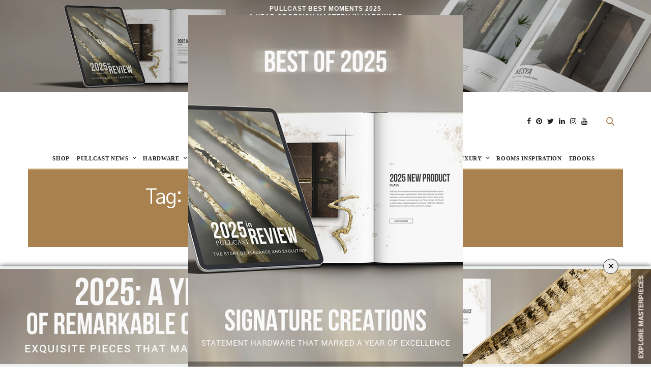

--- FILE ---
content_type: text/html; charset=UTF-8
request_url: https://www.pullcast.eu/blog/tag/amazing-entryway-designs-you-have-to-behold/
body_size: 36659
content:
<!doctype html><html lang="en-US" prefix="og: http://ogp.me/ns# fb: http://ogp.me/ns/fb#"><head><meta http-equiv="Content-Type" content="text/html; charset=utf-8"><meta name="viewport" content="width=device-width, initial-scale=1, maximum-scale=1, user-scalable=1"><link rel="profile" href="http://gmpg.org/xfn/11"><link rel="pingback" href="https://www.pullcast.eu/blog/xmlrpc.php"><link rel="icon" href="https://www.pullcast.eu/blog/wp-content/uploads/2018/04/cropped-favicon-preto-32x32.png" sizes="32x32" /><link rel="icon" href="https://www.pullcast.eu/blog/wp-content/uploads/2018/04/cropped-favicon-preto-192x192.png" sizes="192x192" /><link rel="apple-touch-icon" href="https://www.pullcast.eu/blog/wp-content/uploads/2018/04/cropped-favicon-preto-180x180.png" /><meta name="msapplication-TileImage" content="https://www.pullcast.eu/blog/wp-content/uploads/2018/04/cropped-favicon-preto-270x270.png" /><meta http-equiv="x-dns-prefetch-control" content="on"><link rel="dns-prefetch" href="//fonts.googleapis.com" /><link rel="dns-prefetch" href="//fonts.gstatic.com" /><link rel="dns-prefetch" href="//0.gravatar.com/" /><link rel="dns-prefetch" href="//2.gravatar.com/" /><link rel="dns-prefetch" href="//1.gravatar.com/" /><link media="all" href="https://www.pullcast.eu/blog/wp-content/cache/autoptimize/css/autoptimize_adf1363de3ae5ef1bdf339512b5287b5.css" rel="stylesheet"><title>Amazing Entryway Designs You Have To Behold | PullCast</title><meta name='robots' content='max-image-preview:large' /><meta property='og:locale' content='en_US'/><meta property="og:site_name" content="PullCast"/><meta property="og:type" content="website"/><meta property="og:url" content="https://www.pullcast.eu/blog/?taxonomy=&amp;term="/><meta property="og:title" content="Amazing Entryway Designs You Have To Behold | PullCast"/><link rel='dns-prefetch' href='//maxcdn.bootstrapcdn.com' /><link rel='dns-prefetch' href='//fonts.googleapis.com' /><link rel="alternate" type="application/rss+xml" title="PullCast &raquo; Feed" href="https://www.pullcast.eu/blog/feed/" /><link rel="alternate" type="application/rss+xml" title="PullCast &raquo; Comments Feed" href="https://www.pullcast.eu/blog/comments/feed/" /><link rel="alternate" type="application/rss+xml" title="PullCast &raquo; Amazing Entryway Designs You Have To Behold Tag Feed" href="https://www.pullcast.eu/blog/tag/amazing-entryway-designs-you-have-to-behold/feed/" /> <script type="text/javascript">window._wpemojiSettings = {"baseUrl":"https:\/\/s.w.org\/images\/core\/emoji\/15.0.3\/72x72\/","ext":".png","svgUrl":"https:\/\/s.w.org\/images\/core\/emoji\/15.0.3\/svg\/","svgExt":".svg","source":{"concatemoji":"https:\/\/www.pullcast.eu\/blog\/wp-includes\/js\/wp-emoji-release.min.js?ver=6.5.7"}};
/*! This file is auto-generated */
!function(i,n){var o,s,e;function c(e){try{var t={supportTests:e,timestamp:(new Date).valueOf()};sessionStorage.setItem(o,JSON.stringify(t))}catch(e){}}function p(e,t,n){e.clearRect(0,0,e.canvas.width,e.canvas.height),e.fillText(t,0,0);var t=new Uint32Array(e.getImageData(0,0,e.canvas.width,e.canvas.height).data),r=(e.clearRect(0,0,e.canvas.width,e.canvas.height),e.fillText(n,0,0),new Uint32Array(e.getImageData(0,0,e.canvas.width,e.canvas.height).data));return t.every(function(e,t){return e===r[t]})}function u(e,t,n){switch(t){case"flag":return n(e,"\ud83c\udff3\ufe0f\u200d\u26a7\ufe0f","\ud83c\udff3\ufe0f\u200b\u26a7\ufe0f")?!1:!n(e,"\ud83c\uddfa\ud83c\uddf3","\ud83c\uddfa\u200b\ud83c\uddf3")&&!n(e,"\ud83c\udff4\udb40\udc67\udb40\udc62\udb40\udc65\udb40\udc6e\udb40\udc67\udb40\udc7f","\ud83c\udff4\u200b\udb40\udc67\u200b\udb40\udc62\u200b\udb40\udc65\u200b\udb40\udc6e\u200b\udb40\udc67\u200b\udb40\udc7f");case"emoji":return!n(e,"\ud83d\udc26\u200d\u2b1b","\ud83d\udc26\u200b\u2b1b")}return!1}function f(e,t,n){var r="undefined"!=typeof WorkerGlobalScope&&self instanceof WorkerGlobalScope?new OffscreenCanvas(300,150):i.createElement("canvas"),a=r.getContext("2d",{willReadFrequently:!0}),o=(a.textBaseline="top",a.font="600 32px Arial",{});return e.forEach(function(e){o[e]=t(a,e,n)}),o}function t(e){var t=i.createElement("script");t.src=e,t.defer=!0,i.head.appendChild(t)}"undefined"!=typeof Promise&&(o="wpEmojiSettingsSupports",s=["flag","emoji"],n.supports={everything:!0,everythingExceptFlag:!0},e=new Promise(function(e){i.addEventListener("DOMContentLoaded",e,{once:!0})}),new Promise(function(t){var n=function(){try{var e=JSON.parse(sessionStorage.getItem(o));if("object"==typeof e&&"number"==typeof e.timestamp&&(new Date).valueOf()<e.timestamp+604800&&"object"==typeof e.supportTests)return e.supportTests}catch(e){}return null}();if(!n){if("undefined"!=typeof Worker&&"undefined"!=typeof OffscreenCanvas&&"undefined"!=typeof URL&&URL.createObjectURL&&"undefined"!=typeof Blob)try{var e="postMessage("+f.toString()+"("+[JSON.stringify(s),u.toString(),p.toString()].join(",")+"));",r=new Blob([e],{type:"text/javascript"}),a=new Worker(URL.createObjectURL(r),{name:"wpTestEmojiSupports"});return void(a.onmessage=function(e){c(n=e.data),a.terminate(),t(n)})}catch(e){}c(n=f(s,u,p))}t(n)}).then(function(e){for(var t in e)n.supports[t]=e[t],n.supports.everything=n.supports.everything&&n.supports[t],"flag"!==t&&(n.supports.everythingExceptFlag=n.supports.everythingExceptFlag&&n.supports[t]);n.supports.everythingExceptFlag=n.supports.everythingExceptFlag&&!n.supports.flag,n.DOMReady=!1,n.readyCallback=function(){n.DOMReady=!0}}).then(function(){return e}).then(function(){var e;n.supports.everything||(n.readyCallback(),(e=n.source||{}).concatemoji?t(e.concatemoji):e.wpemoji&&e.twemoji&&(t(e.twemoji),t(e.wpemoji)))}))}((window,document),window._wpemojiSettings);</script> <style id='wp-emoji-styles-inline-css' type='text/css'>img.wp-smiley, img.emoji {
		display: inline !important;
		border: none !important;
		box-shadow: none !important;
		height: 1em !important;
		width: 1em !important;
		margin: 0 0.07em !important;
		vertical-align: -0.1em !important;
		background: none !important;
		padding: 0 !important;
	}</style><style id='classic-theme-styles-inline-css' type='text/css'>/*! This file is auto-generated */
.wp-block-button__link{color:#fff;background-color:#32373c;border-radius:9999px;box-shadow:none;text-decoration:none;padding:calc(.667em + 2px) calc(1.333em + 2px);font-size:1.125em}.wp-block-file__button{background:#32373c;color:#fff;text-decoration:none}</style><style id='global-styles-inline-css' type='text/css'>body{--wp--preset--color--black: #000000;--wp--preset--color--cyan-bluish-gray: #abb8c3;--wp--preset--color--white: #ffffff;--wp--preset--color--pale-pink: #f78da7;--wp--preset--color--vivid-red: #cf2e2e;--wp--preset--color--luminous-vivid-orange: #ff6900;--wp--preset--color--luminous-vivid-amber: #fcb900;--wp--preset--color--light-green-cyan: #7bdcb5;--wp--preset--color--vivid-green-cyan: #00d084;--wp--preset--color--pale-cyan-blue: #8ed1fc;--wp--preset--color--vivid-cyan-blue: #0693e3;--wp--preset--color--vivid-purple: #9b51e0;--wp--preset--gradient--vivid-cyan-blue-to-vivid-purple: linear-gradient(135deg,rgba(6,147,227,1) 0%,rgb(155,81,224) 100%);--wp--preset--gradient--light-green-cyan-to-vivid-green-cyan: linear-gradient(135deg,rgb(122,220,180) 0%,rgb(0,208,130) 100%);--wp--preset--gradient--luminous-vivid-amber-to-luminous-vivid-orange: linear-gradient(135deg,rgba(252,185,0,1) 0%,rgba(255,105,0,1) 100%);--wp--preset--gradient--luminous-vivid-orange-to-vivid-red: linear-gradient(135deg,rgba(255,105,0,1) 0%,rgb(207,46,46) 100%);--wp--preset--gradient--very-light-gray-to-cyan-bluish-gray: linear-gradient(135deg,rgb(238,238,238) 0%,rgb(169,184,195) 100%);--wp--preset--gradient--cool-to-warm-spectrum: linear-gradient(135deg,rgb(74,234,220) 0%,rgb(151,120,209) 20%,rgb(207,42,186) 40%,rgb(238,44,130) 60%,rgb(251,105,98) 80%,rgb(254,248,76) 100%);--wp--preset--gradient--blush-light-purple: linear-gradient(135deg,rgb(255,206,236) 0%,rgb(152,150,240) 100%);--wp--preset--gradient--blush-bordeaux: linear-gradient(135deg,rgb(254,205,165) 0%,rgb(254,45,45) 50%,rgb(107,0,62) 100%);--wp--preset--gradient--luminous-dusk: linear-gradient(135deg,rgb(255,203,112) 0%,rgb(199,81,192) 50%,rgb(65,88,208) 100%);--wp--preset--gradient--pale-ocean: linear-gradient(135deg,rgb(255,245,203) 0%,rgb(182,227,212) 50%,rgb(51,167,181) 100%);--wp--preset--gradient--electric-grass: linear-gradient(135deg,rgb(202,248,128) 0%,rgb(113,206,126) 100%);--wp--preset--gradient--midnight: linear-gradient(135deg,rgb(2,3,129) 0%,rgb(40,116,252) 100%);--wp--preset--font-size--small: 13px;--wp--preset--font-size--medium: 20px;--wp--preset--font-size--large: 36px;--wp--preset--font-size--x-large: 42px;--wp--preset--spacing--20: 0.44rem;--wp--preset--spacing--30: 0.67rem;--wp--preset--spacing--40: 1rem;--wp--preset--spacing--50: 1.5rem;--wp--preset--spacing--60: 2.25rem;--wp--preset--spacing--70: 3.38rem;--wp--preset--spacing--80: 5.06rem;--wp--preset--shadow--natural: 6px 6px 9px rgba(0, 0, 0, 0.2);--wp--preset--shadow--deep: 12px 12px 50px rgba(0, 0, 0, 0.4);--wp--preset--shadow--sharp: 6px 6px 0px rgba(0, 0, 0, 0.2);--wp--preset--shadow--outlined: 6px 6px 0px -3px rgba(255, 255, 255, 1), 6px 6px rgba(0, 0, 0, 1);--wp--preset--shadow--crisp: 6px 6px 0px rgba(0, 0, 0, 1);}:where(.is-layout-flex){gap: 0.5em;}:where(.is-layout-grid){gap: 0.5em;}body .is-layout-flex{display: flex;}body .is-layout-flex{flex-wrap: wrap;align-items: center;}body .is-layout-flex > *{margin: 0;}body .is-layout-grid{display: grid;}body .is-layout-grid > *{margin: 0;}:where(.wp-block-columns.is-layout-flex){gap: 2em;}:where(.wp-block-columns.is-layout-grid){gap: 2em;}:where(.wp-block-post-template.is-layout-flex){gap: 1.25em;}:where(.wp-block-post-template.is-layout-grid){gap: 1.25em;}.has-black-color{color: var(--wp--preset--color--black) !important;}.has-cyan-bluish-gray-color{color: var(--wp--preset--color--cyan-bluish-gray) !important;}.has-white-color{color: var(--wp--preset--color--white) !important;}.has-pale-pink-color{color: var(--wp--preset--color--pale-pink) !important;}.has-vivid-red-color{color: var(--wp--preset--color--vivid-red) !important;}.has-luminous-vivid-orange-color{color: var(--wp--preset--color--luminous-vivid-orange) !important;}.has-luminous-vivid-amber-color{color: var(--wp--preset--color--luminous-vivid-amber) !important;}.has-light-green-cyan-color{color: var(--wp--preset--color--light-green-cyan) !important;}.has-vivid-green-cyan-color{color: var(--wp--preset--color--vivid-green-cyan) !important;}.has-pale-cyan-blue-color{color: var(--wp--preset--color--pale-cyan-blue) !important;}.has-vivid-cyan-blue-color{color: var(--wp--preset--color--vivid-cyan-blue) !important;}.has-vivid-purple-color{color: var(--wp--preset--color--vivid-purple) !important;}.has-black-background-color{background-color: var(--wp--preset--color--black) !important;}.has-cyan-bluish-gray-background-color{background-color: var(--wp--preset--color--cyan-bluish-gray) !important;}.has-white-background-color{background-color: var(--wp--preset--color--white) !important;}.has-pale-pink-background-color{background-color: var(--wp--preset--color--pale-pink) !important;}.has-vivid-red-background-color{background-color: var(--wp--preset--color--vivid-red) !important;}.has-luminous-vivid-orange-background-color{background-color: var(--wp--preset--color--luminous-vivid-orange) !important;}.has-luminous-vivid-amber-background-color{background-color: var(--wp--preset--color--luminous-vivid-amber) !important;}.has-light-green-cyan-background-color{background-color: var(--wp--preset--color--light-green-cyan) !important;}.has-vivid-green-cyan-background-color{background-color: var(--wp--preset--color--vivid-green-cyan) !important;}.has-pale-cyan-blue-background-color{background-color: var(--wp--preset--color--pale-cyan-blue) !important;}.has-vivid-cyan-blue-background-color{background-color: var(--wp--preset--color--vivid-cyan-blue) !important;}.has-vivid-purple-background-color{background-color: var(--wp--preset--color--vivid-purple) !important;}.has-black-border-color{border-color: var(--wp--preset--color--black) !important;}.has-cyan-bluish-gray-border-color{border-color: var(--wp--preset--color--cyan-bluish-gray) !important;}.has-white-border-color{border-color: var(--wp--preset--color--white) !important;}.has-pale-pink-border-color{border-color: var(--wp--preset--color--pale-pink) !important;}.has-vivid-red-border-color{border-color: var(--wp--preset--color--vivid-red) !important;}.has-luminous-vivid-orange-border-color{border-color: var(--wp--preset--color--luminous-vivid-orange) !important;}.has-luminous-vivid-amber-border-color{border-color: var(--wp--preset--color--luminous-vivid-amber) !important;}.has-light-green-cyan-border-color{border-color: var(--wp--preset--color--light-green-cyan) !important;}.has-vivid-green-cyan-border-color{border-color: var(--wp--preset--color--vivid-green-cyan) !important;}.has-pale-cyan-blue-border-color{border-color: var(--wp--preset--color--pale-cyan-blue) !important;}.has-vivid-cyan-blue-border-color{border-color: var(--wp--preset--color--vivid-cyan-blue) !important;}.has-vivid-purple-border-color{border-color: var(--wp--preset--color--vivid-purple) !important;}.has-vivid-cyan-blue-to-vivid-purple-gradient-background{background: var(--wp--preset--gradient--vivid-cyan-blue-to-vivid-purple) !important;}.has-light-green-cyan-to-vivid-green-cyan-gradient-background{background: var(--wp--preset--gradient--light-green-cyan-to-vivid-green-cyan) !important;}.has-luminous-vivid-amber-to-luminous-vivid-orange-gradient-background{background: var(--wp--preset--gradient--luminous-vivid-amber-to-luminous-vivid-orange) !important;}.has-luminous-vivid-orange-to-vivid-red-gradient-background{background: var(--wp--preset--gradient--luminous-vivid-orange-to-vivid-red) !important;}.has-very-light-gray-to-cyan-bluish-gray-gradient-background{background: var(--wp--preset--gradient--very-light-gray-to-cyan-bluish-gray) !important;}.has-cool-to-warm-spectrum-gradient-background{background: var(--wp--preset--gradient--cool-to-warm-spectrum) !important;}.has-blush-light-purple-gradient-background{background: var(--wp--preset--gradient--blush-light-purple) !important;}.has-blush-bordeaux-gradient-background{background: var(--wp--preset--gradient--blush-bordeaux) !important;}.has-luminous-dusk-gradient-background{background: var(--wp--preset--gradient--luminous-dusk) !important;}.has-pale-ocean-gradient-background{background: var(--wp--preset--gradient--pale-ocean) !important;}.has-electric-grass-gradient-background{background: var(--wp--preset--gradient--electric-grass) !important;}.has-midnight-gradient-background{background: var(--wp--preset--gradient--midnight) !important;}.has-small-font-size{font-size: var(--wp--preset--font-size--small) !important;}.has-medium-font-size{font-size: var(--wp--preset--font-size--medium) !important;}.has-large-font-size{font-size: var(--wp--preset--font-size--large) !important;}.has-x-large-font-size{font-size: var(--wp--preset--font-size--x-large) !important;}
.wp-block-navigation a:where(:not(.wp-element-button)){color: inherit;}
:where(.wp-block-post-template.is-layout-flex){gap: 1.25em;}:where(.wp-block-post-template.is-layout-grid){gap: 1.25em;}
:where(.wp-block-columns.is-layout-flex){gap: 2em;}:where(.wp-block-columns.is-layout-grid){gap: 2em;}
.wp-block-pullquote{font-size: 1.5em;line-height: 1.6;}</style><link rel='stylesheet' id='thb-fa-css' href='https://maxcdn.bootstrapcdn.com/font-awesome/4.6.3/css/font-awesome.min.css?ver=4.1.5' type='text/css' media='all' /><style id='thb-app-inline-css' type='text/css'>body { color:;font-family:'Gothic A1', 'BlinkMacSystemFont', -apple-system, 'Roboto', 'Lucida Sans';color:#000000;}@media only screen and (max-width:40.063em) {.header .logo .logoimg {max-height:;}}@media only screen and (min-width:40.063em) {.header .logo .logoimg {max-height:55px;}}.header.fixed .logo .logoimg {max-height:;}h1, h2, h3, h4, h5, h6, .mont, .post .post-author:not(.style2) em, .wpcf7-response-output, label, .select-wrapper select, .wp-caption .wp-caption-text, .smalltitle, .toggle .title, q, blockquote p, cite, table tr th, table tr td, #footer.style3 .menu, #footer.style2 .menu, #footer.style4 .menu, .product-title, .social_bar, .widget.widget_socialcounter ul.style2 li, .post.listing.listing-style2 .just-shares span {font-family:'Gothic A1', 'BlinkMacSystemFont', -apple-system, 'Roboto', 'Lucida Sans';}a, .full-menu-container .full-menu > li.active > a, .full-menu-container .full-menu > li.sfHover > a, .full-menu-container .full-menu > li > a:hover, .full-menu-container .full-menu > li > a:hover, .full-menu-container .full-menu > li.menu-item-has-children.menu-item-mega-parent .thb_mega_menu_holder .thb_mega_menu li.active a, .full-menu-container .full-menu > li.menu-item-has-children.menu-item-mega-parent .thb_mega_menu_holder .thb_mega_menu li.active a .fa, .full-menu-container.light-menu-color .full-menu>li>a:hover, .post .article-tags a, .post .post-title a:hover, #archive-title h1 span, .widget > strong, .widget.widget_recent_entries ul li .url, .widget.widget_recent_comments ul li .url, .widget.widget_sharedimages .post-links.just-shares, .slick.dark-pagination .slick-dots li.slick-active button, .slick-nav:hover, .thb-mobile-menu li a.active, .post .post-content .wpb_accordion .wpb_accordion_section .wpb_accordion_header.ui-accordion-header-active a, .tabs .active a, .tabs .active a:hover, .tabs dd a:hover, .tabs li a:hover, .toggle .title.wpb_toggle_title_active, .toggle .title.wpb_toggle_title_active:hover, q, blockquote p, cite, .notification-box a, .thb-selectionSharer a.email:hover,.cart_totals table tr.order-total td, .payment_methods li .about_paypal, .terms label a, .thb-mobile-menu-secondary li a:hover, .price .amount, .price.single-price ins .amount,.product .product-information .product_meta>span a, .product .product-information .product_meta>span .sku, .woocommerce-tabs .tabs dd.active a, .video_playlist .video_play.vertical.video-active h6, .woocommerce-tabs .tabs dd a:hover {color:#a8814f;}.slick.dark-pagination .slick-dots li.slick-active button,.custom_check + .custom_label:hover:before,.post .post-content .atvImg:hover .image_link,#footer.dark .slick.dark-pagination .slick-dots li.slick-active button {border-color:#a8814f;}.post .post-gallery.has-gallery:after {background-color:#a8814f;}.woocommerce-tabs .tabs dd a:after {border-bottom-color:#a8814f;}.widget.style5>strong span:after {border-left-color:#a8814f;}.widget.style5>strong span:before {border-right-color:#977447;}blockquote:before,blockquote:after {background:rgba(168,129,79, 0.2);}@media only screen and (max-width:40.063em) {.post.featured-style4 .featured-title {background:#a8814f;}}.header.fixed .header_top .progress, .post .post-gallery .gallery-link, .post.featured-style4:hover .featured-title, .slick.dark-pagination .slick-dots li.slick-active button, [class^="tag-link"]:hover, .post-gallery-content .row .columns .arrow:hover,.mobile-toggle span, .btn:not(.transparent-white):not(.transparent-black), .btn:not(.transparent-white):not(.transparent-black):focus, .button:not(.transparent-white):not(.transparent-black), input[type=submit]:not(.transparent-white):not(.transparent-black), .btn.black:hover, .btn:focus.black:hover, .button.black:hover, input[type=submit].black:hover, .post .post-content .vc_toggle.vc_toggle_active .vc_toggle_title .vc_toggle_icon:after, .highlight.accent, .header .social-holder .quick_cart .cart_count, .custom_check + .custom_label:after, #archive-title, .video_playlist .video_play.video-active, .widget .count-image .count, .category_container.style3:before {background:#a8814f;}.header .social-holder .social_header:hover .social_icon,.post .post-content .atvImg .title svg, .post .post-content .atvImg .arrow svg {fill:#a8814f;}.mobile-toggle span,.light-title .mobile-toggle span {background:#000000;}.header .logo #page-title {color:#a07543;}.quick_search .search_icon,.header .social-holder .social_header .social_icon {fill:#a07543;}.widget > strong {color:#000000 !important;}.header.fixed .header_top .progress {background:#ad834c;}.header_top {background-color:#ffffff !important;}.full-menu-container {background-color:#ffffff !important;}.full-menu-container .full-menu > li.menu-item-has-children.menu-item-mega-parent .thb_mega_menu_holder,.full-menu-container .full-menu > li.menu-item-has-children > .sub-menu {background-color:#f4f4f4 !important;}.social_bar {background-color:#ededed !important;}#footer {background-color:#f2f2f2 !important;}#subfooter {background-color:#ffffff !important;}.full-menu-container .full-menu > li > a,#footer.style2 .menu, #footer.style3 .menu, #footer.style4 .menu {}.full-menu-container .full-menu > li .sub-menu a {}.thb-mobile-menu>li>a,.thb-mobile-menu-secondary li a {}.thb-mobile-menu .sub-menu li a {}.post .post-title h1 {}.post-links,.post-meta {}object(WP_Term)#2367 (16) {["term_id"]=>int(2643)["name"]=>string(13) "Autumn Trends"["slug"]=>string(13) "autumn-trends"["term_group"]=>int(0)["term_taxonomy_id"]=>int(2643)["taxonomy"]=>string(8) "category"["description"]=>string(0) ""["parent"]=>int(0)["count"]=>int(26)["filter"]=>string(3) "raw"["cat_ID"]=>int(2643)["category_count"]=>int(26)["category_description"]=>string(0) ""["cat_name"]=>string(13) "Autumn Trends"["category_nicename"]=>string(13) "autumn-trends"["category_parent"]=>int(0)}.post-meta.style1 a.cat-autumn-trends { color:; }.post-meta.style2 a.cat-autumn-trends { background-color:; }.post .post-content .category_title.catstyle-style2643 h2 a:hover { color:; }object(WP_Term)#2368 (16) {["term_id"]=>int(2687)["name"]=>string(8) "Bathroom"["slug"]=>string(26) "bathroom-rooms-inspiration"["term_group"]=>int(0)["term_taxonomy_id"]=>int(2687)["taxonomy"]=>string(8) "category"["description"]=>string(0) ""["parent"]=>int(2548)["count"]=>int(3)["filter"]=>string(3) "raw"["cat_ID"]=>int(2687)["category_count"]=>int(3)["category_description"]=>string(0) ""["cat_name"]=>string(8) "Bathroom"["category_nicename"]=>string(26) "bathroom-rooms-inspiration"["category_parent"]=>int(2548)}.post-meta.style1 a.cat-bathroom-rooms-inspiration { color:; }.post-meta.style2 a.cat-bathroom-rooms-inspiration { background-color:; }.post .post-content .category_title.catstyle-style2687 h2 a:hover { color:; }object(WP_Term)#2367 (16) {["term_id"]=>int(29)["name"]=>string(8) "Bathroom"["slug"]=>string(8) "bathroom"["term_group"]=>int(0)["term_taxonomy_id"]=>int(29)["taxonomy"]=>string(8) "category"["description"]=>string(283) "Decor and remodel your bathroom with PullCast suggestions. Transform the bathroom decor with some astonishing projects that PullCast shows on the blog articles, such as new 2021 trends, some new cabinet hardware for the bathroom, and designer projects specifically for this division."["parent"]=>int(6)["count"]=>int(45)["filter"]=>string(3) "raw"["cat_ID"]=>int(29)["category_count"]=>int(45)["category_description"]=>string(283) "Decor and remodel your bathroom with PullCast suggestions. Transform the bathroom decor with some astonishing projects that PullCast shows on the blog articles, such as new 2021 trends, some new cabinet hardware for the bathroom, and designer projects specifically for this division."["cat_name"]=>string(8) "Bathroom"["category_nicename"]=>string(8) "bathroom"["category_parent"]=>int(6)}.post-meta.style1 a.cat-bathroom { color:#000000; }.post-meta.style2 a.cat-bathroom { background-color:#000000; }.post .post-content .category_title.catstyle-style29 h2 a:hover { color:#000000; }object(WP_Term)#2368 (16) {["term_id"]=>int(24)["name"]=>string(7) "Bedroom"["slug"]=>string(7) "bedroom"["term_group"]=>int(0)["term_taxonomy_id"]=>int(24)["taxonomy"]=>string(8) "category"["description"]=>string(281) "Decor and remodel your bedroom with PullCast suggestions. Transform the bedroom decor with some astonishing projects that PullCast shows on the blog articles, such as new 2021 trends, some new cabinet hardware for the bathroom, and designer projects specifically for this division."["parent"]=>int(6)["count"]=>int(44)["filter"]=>string(3) "raw"["cat_ID"]=>int(24)["category_count"]=>int(44)["category_description"]=>string(281) "Decor and remodel your bedroom with PullCast suggestions. Transform the bedroom decor with some astonishing projects that PullCast shows on the blog articles, such as new 2021 trends, some new cabinet hardware for the bathroom, and designer projects specifically for this division."["cat_name"]=>string(7) "Bedroom"["category_nicename"]=>string(7) "bedroom"["category_parent"]=>int(6)}.post-meta.style1 a.cat-bedroom { color:#000000; }.post-meta.style2 a.cat-bedroom { background-color:#000000; }.post .post-content .category_title.catstyle-style24 h2 a:hover { color:#000000; }object(WP_Term)#2367 (16) {["term_id"]=>int(2684)["name"]=>string(7) "Bedroom"["slug"]=>string(25) "bedroom-rooms-inspiration"["term_group"]=>int(0)["term_taxonomy_id"]=>int(2684)["taxonomy"]=>string(8) "category"["description"]=>string(0) ""["parent"]=>int(2548)["count"]=>int(9)["filter"]=>string(3) "raw"["cat_ID"]=>int(2684)["category_count"]=>int(9)["category_description"]=>string(0) ""["cat_name"]=>string(7) "Bedroom"["category_nicename"]=>string(25) "bedroom-rooms-inspiration"["category_parent"]=>int(2548)}.post-meta.style1 a.cat-bedroom-rooms-inspiration { color:; }.post-meta.style2 a.cat-bedroom-rooms-inspiration { background-color:; }.post .post-content .category_title.catstyle-style2684 h2 a:hover { color:; }object(WP_Term)#2368 (16) {["term_id"]=>int(3519)["name"]=>string(7) "Bespoke"["slug"]=>string(7) "bespoke"["term_group"]=>int(0)["term_taxonomy_id"]=>int(3519)["taxonomy"]=>string(8) "category"["description"]=>string(0) ""["parent"]=>int(2641)["count"]=>int(6)["filter"]=>string(3) "raw"["cat_ID"]=>int(3519)["category_count"]=>int(6)["category_description"]=>string(0) ""["cat_name"]=>string(7) "Bespoke"["category_nicename"]=>string(7) "bespoke"["category_parent"]=>int(2641)}.post-meta.style1 a.cat-bespoke { color:; }.post-meta.style2 a.cat-bespoke { background-color:; }.post .post-content .category_title.catstyle-style3519 h2 a:hover { color:; }object(WP_Term)#2367 (16) {["term_id"]=>int(2685)["name"]=>string(6) "Closet"["slug"]=>string(6) "closet"["term_group"]=>int(0)["term_taxonomy_id"]=>int(2685)["taxonomy"]=>string(8) "category"["description"]=>string(0) ""["parent"]=>int(2548)["count"]=>int(4)["filter"]=>string(3) "raw"["cat_ID"]=>int(2685)["category_count"]=>int(4)["category_description"]=>string(0) ""["cat_name"]=>string(6) "Closet"["category_nicename"]=>string(6) "closet"["category_parent"]=>int(2548)}.post-meta.style1 a.cat-closet { color:; }.post-meta.style2 a.cat-closet { background-color:; }.post .post-content .category_title.catstyle-style2685 h2 a:hover { color:; }object(WP_Term)#2368 (16) {["term_id"]=>int(2)["name"]=>string(13) "Craftsmanship"["slug"]=>string(13) "craftsmanship"["term_group"]=>int(0)["term_taxonomy_id"]=>int(2)["taxonomy"]=>string(8) "category"["description"]=>string(0) ""["parent"]=>int(0)["count"]=>int(516)["filter"]=>string(3) "raw"["cat_ID"]=>int(2)["category_count"]=>int(516)["category_description"]=>string(0) ""["cat_name"]=>string(13) "Craftsmanship"["category_nicename"]=>string(13) "craftsmanship"["category_parent"]=>int(0)}.post-meta.style1 a.cat-craftsmanship { color:#000000; }.post-meta.style2 a.cat-craftsmanship { background-color:#000000; }.post .post-content .category_title.catstyle-style2 h2 a:hover { color:#000000; }object(WP_Term)#2367 (16) {["term_id"]=>int(6)["name"]=>string(17) "DECOR and REMODEL"["slug"]=>string(17) "decor-and-remodel"["term_group"]=>int(0)["term_taxonomy_id"]=>int(6)["taxonomy"]=>string(8) "category"["description"]=>string(193) "DECOR and REMODEL - Brighten up your house with our collections of cabinet handles. Inspire your family and guests with our door pulls and let them be the topic of conversation on your parties."["parent"]=>int(0)["count"]=>int(490)["filter"]=>string(3) "raw"["cat_ID"]=>int(6)["category_count"]=>int(490)["category_description"]=>string(193) "DECOR and REMODEL - Brighten up your house with our collections of cabinet handles. Inspire your family and guests with our door pulls and let them be the topic of conversation on your parties."["cat_name"]=>string(17) "DECOR and REMODEL"["category_nicename"]=>string(17) "decor-and-remodel"["category_parent"]=>int(0)}.post-meta.style1 a.cat-decor-and-remodel { color:#000000; }.post-meta.style2 a.cat-decor-and-remodel { background-color:#000000; }.post .post-content .category_title.catstyle-style6 h2 a:hover { color:#000000; }object(WP_Term)#2368 (16) {["term_id"]=>int(2681)["name"]=>string(11) "Dining Room"["slug"]=>string(29) "dining-room-rooms-inspiration"["term_group"]=>int(0)["term_taxonomy_id"]=>int(2681)["taxonomy"]=>string(8) "category"["description"]=>string(0) ""["parent"]=>int(2548)["count"]=>int(3)["filter"]=>string(3) "raw"["cat_ID"]=>int(2681)["category_count"]=>int(3)["category_description"]=>string(0) ""["cat_name"]=>string(11) "Dining Room"["category_nicename"]=>string(29) "dining-room-rooms-inspiration"["category_parent"]=>int(2548)}.post-meta.style1 a.cat-dining-room-rooms-inspiration { color:; }.post-meta.style2 a.cat-dining-room-rooms-inspiration { background-color:; }.post .post-content .category_title.catstyle-style2681 h2 a:hover { color:; }object(WP_Term)#2367 (16) {["term_id"]=>int(28)["name"]=>string(11) "Dining Room"["slug"]=>string(11) "dining-room"["term_group"]=>int(0)["term_taxonomy_id"]=>int(28)["taxonomy"]=>string(8) "category"["description"]=>string(335) "Decor and remodel your dining room with PullCast door hardware. Transform the dining room decor with some astonishing projects that PullCast shows on the blog articles, such as new 2021 trends, some luxury dining room sets, and designer projects specifically for this division. Here we share as well projects from our finest designers."["parent"]=>int(6)["count"]=>int(17)["filter"]=>string(3) "raw"["cat_ID"]=>int(28)["category_count"]=>int(17)["category_description"]=>string(335) "Decor and remodel your dining room with PullCast door hardware. Transform the dining room decor with some astonishing projects that PullCast shows on the blog articles, such as new 2021 trends, some luxury dining room sets, and designer projects specifically for this division. Here we share as well projects from our finest designers."["cat_name"]=>string(11) "Dining Room"["category_nicename"]=>string(11) "dining-room"["category_parent"]=>int(6)}.post-meta.style1 a.cat-dining-room { color:#000000; }.post-meta.style2 a.cat-dining-room { background-color:#000000; }.post .post-content .category_title.catstyle-style28 h2 a:hover { color:#000000; }object(WP_Term)#2368 (16) {["term_id"]=>int(15)["name"]=>string(13) "Door Hardware"["slug"]=>string(8) "hardware"["term_group"]=>int(0)["term_taxonomy_id"]=>int(15)["taxonomy"]=>string(8) "category"["description"]=>string(189) "Door hardware from Pullcast, here we show the news from our website and online shop. Stay tune for more news about our door hardware. Every week it's published something new to inspire you."["parent"]=>int(4)["count"]=>int(226)["filter"]=>string(3) "raw"["cat_ID"]=>int(15)["category_count"]=>int(226)["category_description"]=>string(189) "Door hardware from Pullcast, here we show the news from our website and online shop. Stay tune for more news about our door hardware. Every week it's published something new to inspire you."["cat_name"]=>string(13) "Door Hardware"["category_nicename"]=>string(8) "hardware"["category_parent"]=>int(4)}.post-meta.style1 a.cat-hardware { color:#000000; }.post-meta.style2 a.cat-hardware { background-color:#000000; }.post .post-content .category_title.catstyle-style15 h2 a:hover { color:#000000; }object(WP_Term)#2367 (16) {["term_id"]=>int(2678)["name"]=>string(8) "Entryway"["slug"]=>string(8) "entryway"["term_group"]=>int(0)["term_taxonomy_id"]=>int(2678)["taxonomy"]=>string(8) "category"["description"]=>string(0) ""["parent"]=>int(2548)["count"]=>int(13)["filter"]=>string(3) "raw"["cat_ID"]=>int(2678)["category_count"]=>int(13)["category_description"]=>string(0) ""["cat_name"]=>string(8) "Entryway"["category_nicename"]=>string(8) "entryway"["category_parent"]=>int(2548)}.post-meta.style1 a.cat-entryway { color:; }.post-meta.style2 a.cat-entryway { background-color:; }.post .post-content .category_title.catstyle-style2678 h2 a:hover { color:; }object(WP_Term)#2368 (16) {["term_id"]=>int(2015)["name"]=>string(6) "Events"["slug"]=>string(6) "events"["term_group"]=>int(0)["term_taxonomy_id"]=>int(2015)["taxonomy"]=>string(8) "category"["description"]=>string(184) "Stay tuned with the 2021 events occurring this year, such as furniture fairs, or architecture fairs, everything evolving in the world of home decor, we promise to give you the updates."["parent"]=>int(2014)["count"]=>int(39)["filter"]=>string(3) "raw"["cat_ID"]=>int(2015)["category_count"]=>int(39)["category_description"]=>string(184) "Stay tuned with the 2021 events occurring this year, such as furniture fairs, or architecture fairs, everything evolving in the world of home decor, we promise to give you the updates."["cat_name"]=>string(6) "Events"["category_nicename"]=>string(6) "events"["category_parent"]=>int(2014)}.post-meta.style1 a.cat-events { color:; }.post-meta.style2 a.cat-events { background-color:; }.post .post-content .category_title.catstyle-style2015 h2 a:hover { color:; }object(WP_Term)#2367 (16) {["term_id"]=>int(3614)["name"]=>string(24) "Events &amp; Trade Shows"["slug"]=>string(18) "events-trade-shows"["term_group"]=>int(0)["term_taxonomy_id"]=>int(3614)["taxonomy"]=>string(8) "category"["description"]=>string(0) ""["parent"]=>int(5)["count"]=>int(25)["filter"]=>string(3) "raw"["cat_ID"]=>int(3614)["category_count"]=>int(25)["category_description"]=>string(0) ""["cat_name"]=>string(24) "Events &amp; Trade Shows"["category_nicename"]=>string(18) "events-trade-shows"["category_parent"]=>int(5)}.post-meta.style1 a.cat-events-trade-shows { color:; }.post-meta.style2 a.cat-events-trade-shows { background-color:; }.post .post-content .category_title.catstyle-style3614 h2 a:hover { color:; }object(WP_Term)#2368 (16) {["term_id"]=>int(18)["name"]=>string(7) "Fashion"["slug"]=>string(7) "fashion"["term_group"]=>int(0)["term_taxonomy_id"]=>int(18)["taxonomy"]=>string(8) "category"["description"]=>string(143) "Fashion of 2021 presented by PullCast team. We show you the best fashion trends of 2021 with some news about the world of glamour and fashion. "["parent"]=>int(4)["count"]=>int(23)["filter"]=>string(3) "raw"["cat_ID"]=>int(18)["category_count"]=>int(23)["category_description"]=>string(143) "Fashion of 2021 presented by PullCast team. We show you the best fashion trends of 2021 with some news about the world of glamour and fashion. "["cat_name"]=>string(7) "Fashion"["category_nicename"]=>string(7) "fashion"["category_parent"]=>int(4)}.post-meta.style1 a.cat-fashion { color:#000000; }.post-meta.style2 a.cat-fashion { background-color:#000000; }.post .post-content .category_title.catstyle-style18 h2 a:hover { color:#000000; }object(WP_Term)#2367 (16) {["term_id"]=>int(2679)["name"]=>string(7) "Hallway"["slug"]=>string(7) "hallway"["term_group"]=>int(0)["term_taxonomy_id"]=>int(2679)["taxonomy"]=>string(8) "category"["description"]=>string(0) ""["parent"]=>int(2548)["count"]=>int(1)["filter"]=>string(3) "raw"["cat_ID"]=>int(2679)["category_count"]=>int(1)["category_description"]=>string(0) ""["cat_name"]=>string(7) "Hallway"["category_nicename"]=>string(7) "hallway"["category_parent"]=>int(2548)}.post-meta.style1 a.cat-hallway { color:; }.post-meta.style2 a.cat-hallway { background-color:; }.post .post-content .category_title.catstyle-style2679 h2 a:hover { color:; }object(WP_Term)#2368 (16) {["term_id"]=>int(2641)["name"]=>string(8) "Hardware"["slug"]=>string(10) "hardware-2"["term_group"]=>int(0)["term_taxonomy_id"]=>int(2641)["taxonomy"]=>string(8) "category"["description"]=>string(333) "The Hardware section is your ultimate destination for all things hardware. Explore our latest releases, discover bespoke design options, and find inspiration for every room. With exclusive insights, trend highlights, and free eBooks, this section brings you everything you need to elevate your spaces with luxurious hardware details."["parent"]=>int(0)["count"]=>int(523)["filter"]=>string(3) "raw"["cat_ID"]=>int(2641)["category_count"]=>int(523)["category_description"]=>string(333) "The Hardware section is your ultimate destination for all things hardware. Explore our latest releases, discover bespoke design options, and find inspiration for every room. With exclusive insights, trend highlights, and free eBooks, this section brings you everything you need to elevate your spaces with luxurious hardware details."["cat_name"]=>string(8) "Hardware"["category_nicename"]=>string(10) "hardware-2"["category_parent"]=>int(0)}.post-meta.style1 a.cat-hardware-2 { color:; }.post-meta.style2 a.cat-hardware-2 { background-color:; }.post .post-content .category_title.catstyle-style2641 h2 a:hover { color:; }object(WP_Term)#2367 (16) {["term_id"]=>int(1930)["name"]=>string(7) "Holiday"["slug"]=>string(7) "holiday"["term_group"]=>int(0)["term_taxonomy_id"]=>int(1930)["taxonomy"]=>string(8) "category"["description"]=>string(0) ""["parent"]=>int(0)["count"]=>int(71)["filter"]=>string(3) "raw"["cat_ID"]=>int(1930)["category_count"]=>int(71)["category_description"]=>string(0) ""["cat_name"]=>string(7) "Holiday"["category_nicename"]=>string(7) "holiday"["category_parent"]=>int(0)}.post-meta.style1 a.cat-holiday { color:; }.post-meta.style2 a.cat-holiday { background-color:; }.post .post-content .category_title.catstyle-style1930 h2 a:hover { color:; }object(WP_Term)#2368 (16) {["term_id"]=>int(22)["name"]=>string(4) "Home"["slug"]=>string(4) "home"["term_group"]=>int(0)["term_taxonomy_id"]=>int(22)["taxonomy"]=>string(8) "category"["description"]=>string(326) "Without masterful creativity as well as a love for interior design, no home can be brilliantly executed. PullCast Blog understands the significance and necessity of exchanging alternative views and ambiances,we’ll show you a collection of opulent ideas created and produced by some of the most luxurious home decor brands."["parent"]=>int(5)["count"]=>int(75)["filter"]=>string(3) "raw"["cat_ID"]=>int(22)["category_count"]=>int(75)["category_description"]=>string(326) "Without masterful creativity as well as a love for interior design, no home can be brilliantly executed. PullCast Blog understands the significance and necessity of exchanging alternative views and ambiances,we’ll show you a collection of opulent ideas created and produced by some of the most luxurious home decor brands."["cat_name"]=>string(4) "Home"["category_nicename"]=>string(4) "home"["category_parent"]=>int(5)}.post-meta.style1 a.cat-home { color:#000000; }.post-meta.style2 a.cat-home { background-color:#000000; }.post .post-content .category_title.catstyle-style22 h2 a:hover { color:#000000; }object(WP_Term)#2367 (16) {["term_id"]=>int(4)["name"]=>string(16) "Home Accessories"["slug"]=>string(16) "home-accessories"["term_group"]=>int(0)["term_taxonomy_id"]=>int(4)["taxonomy"]=>string(8) "category"["description"]=>string(0) ""["parent"]=>int(0)["count"]=>int(360)["filter"]=>string(3) "raw"["cat_ID"]=>int(4)["category_count"]=>int(360)["category_description"]=>string(0) ""["cat_name"]=>string(16) "Home Accessories"["category_nicename"]=>string(16) "home-accessories"["category_parent"]=>int(0)}.post-meta.style1 a.cat-home-accessories { color:#000000; }.post-meta.style2 a.cat-home-accessories { background-color:#000000; }.post .post-content .category_title.catstyle-style4 h2 a:hover { color:#000000; }object(WP_Term)#2368 (16) {["term_id"]=>int(16)["name"]=>string(15) "Home Essentials"["slug"]=>string(15) "home-essentials"["term_group"]=>int(0)["term_taxonomy_id"]=>int(16)["taxonomy"]=>string(8) "category"["description"]=>string(192) "Home essentials presented by PullCast team for you to get inspired and inspire your friends, family, and even colleagues. Bring your guest to your house and dazzled them with our door handles."["parent"]=>int(4)["count"]=>int(68)["filter"]=>string(3) "raw"["cat_ID"]=>int(16)["category_count"]=>int(68)["category_description"]=>string(192) "Home essentials presented by PullCast team for you to get inspired and inspire your friends, family, and even colleagues. Bring your guest to your house and dazzled them with our door handles."["cat_name"]=>string(15) "Home Essentials"["category_nicename"]=>string(15) "home-essentials"["category_parent"]=>int(4)}.post-meta.style1 a.cat-home-essentials { color:#000000; }.post-meta.style2 a.cat-home-essentials { background-color:#000000; }.post .post-content .category_title.catstyle-style16 h2 a:hover { color:#000000; }object(WP_Term)#2367 (16) {["term_id"]=>int(26)["name"]=>string(16) "Home Furnishings"["slug"]=>string(16) "home-furnishings"["term_group"]=>int(0)["term_taxonomy_id"]=>int(26)["taxonomy"]=>string(8) "category"["description"]=>string(214) "Visit our ideas for your Home furnishings. We present to you beautiful ideas for your home decor. Be inspired in our articles and visit our website. Plus you have one more reason to invite friends over your house. "["parent"]=>int(6)["count"]=>int(44)["filter"]=>string(3) "raw"["cat_ID"]=>int(26)["category_count"]=>int(44)["category_description"]=>string(214) "Visit our ideas for your Home furnishings. We present to you beautiful ideas for your home decor. Be inspired in our articles and visit our website. Plus you have one more reason to invite friends over your house. "["cat_name"]=>string(16) "Home Furnishings"["category_nicename"]=>string(16) "home-furnishings"["category_parent"]=>int(6)}.post-meta.style1 a.cat-home-furnishings { color:#000000; }.post-meta.style2 a.cat-home-furnishings { background-color:#000000; }.post .post-content .category_title.catstyle-style26 h2 a:hover { color:#000000; }object(WP_Term)#2368 (16) {["term_id"]=>int(20)["name"]=>string(11) "Hospitality"["slug"]=>string(11) "hospitality"["term_group"]=>int(0)["term_taxonomy_id"]=>int(20)["taxonomy"]=>string(8) "category"["description"]=>string(238) "Let yourself be inspired by our selection of the most stunning hospitality decor inspirations for your next interior design project and discover some amazing ambiances and ideas for hospitality decoration like restaurants and hotels. "["parent"]=>int(5)["count"]=>int(72)["filter"]=>string(3) "raw"["cat_ID"]=>int(20)["category_count"]=>int(72)["category_description"]=>string(238) "Let yourself be inspired by our selection of the most stunning hospitality decor inspirations for your next interior design project and discover some amazing ambiances and ideas for hospitality decoration like restaurants and hotels. "["cat_name"]=>string(11) "Hospitality"["category_nicename"]=>string(11) "hospitality"["category_parent"]=>int(5)}.post-meta.style1 a.cat-hospitality { color:#000000; }.post-meta.style2 a.cat-hospitality { background-color:#000000; }.post .post-content .category_title.catstyle-style20 h2 a:hover { color:#000000; }object(WP_Term)#2367 (16) {["term_id"]=>int(3)["name"]=>string(10) "Inspire Me"["slug"]=>string(10) "inspire-me"["term_group"]=>int(0)["term_taxonomy_id"]=>int(3)["taxonomy"]=>string(8) "category"["description"]=>string(0) ""["parent"]=>int(0)["count"]=>int(601)["filter"]=>string(3) "raw"["cat_ID"]=>int(3)["category_count"]=>int(601)["category_description"]=>string(0) ""["cat_name"]=>string(10) "Inspire Me"["category_nicename"]=>string(10) "inspire-me"["category_parent"]=>int(0)}.post-meta.style1 a.cat-inspire-me { color:#000000; }.post-meta.style2 a.cat-inspire-me { background-color:#000000; }.post .post-content .category_title.catstyle-style3 h2 a:hover { color:#000000; }object(WP_Term)#2368 (16) {["term_id"]=>int(5)["name"]=>string(34) "INTERIOR DESIGN &amp; ARCHITECTURE"["slug"]=>string(32) "interior-design-and-architecture"["term_group"]=>int(0)["term_taxonomy_id"]=>int(5)["taxonomy"]=>string(8) "category"["description"]=>string(0) ""["parent"]=>int(0)["count"]=>int(734)["filter"]=>string(3) "raw"["cat_ID"]=>int(5)["category_count"]=>int(734)["category_description"]=>string(0) ""["cat_name"]=>string(34) "INTERIOR DESIGN &amp; ARCHITECTURE"["category_nicename"]=>string(32) "interior-design-and-architecture"["category_parent"]=>int(0)}.post-meta.style1 a.cat-interior-design-and-architecture { color:#000000; }.post-meta.style2 a.cat-interior-design-and-architecture { background-color:#000000; }.post .post-content .category_title.catstyle-style5 h2 a:hover { color:#000000; }object(WP_Term)#2367 (16) {["term_id"]=>int(3761)["name"]=>string(26) "Interior Design Businesses"["slug"]=>string(26) "interior-design-businesses"["term_group"]=>int(0)["term_taxonomy_id"]=>int(3761)["taxonomy"]=>string(8) "category"["description"]=>string(0) ""["parent"]=>int(6)["count"]=>int(110)["filter"]=>string(3) "raw"["cat_ID"]=>int(3761)["category_count"]=>int(110)["category_description"]=>string(0) ""["cat_name"]=>string(26) "Interior Design Businesses"["category_nicename"]=>string(26) "interior-design-businesses"["category_parent"]=>int(6)}.post-meta.style1 a.cat-interior-design-businesses { color:; }.post-meta.style2 a.cat-interior-design-businesses { background-color:; }.post .post-content .category_title.catstyle-style3761 h2 a:hover { color:; }object(WP_Term)#2368 (16) {["term_id"]=>int(3578)["name"]=>string(20) "Interior Design Tips"["slug"]=>string(20) "interior-design-tips"["term_group"]=>int(0)["term_taxonomy_id"]=>int(3578)["taxonomy"]=>string(8) "category"["description"]=>string(0) ""["parent"]=>int(6)["count"]=>int(14)["filter"]=>string(3) "raw"["cat_ID"]=>int(3578)["category_count"]=>int(14)["category_description"]=>string(0) ""["cat_name"]=>string(20) "Interior Design Tips"["category_nicename"]=>string(20) "interior-design-tips"["category_parent"]=>int(6)}.post-meta.style1 a.cat-interior-design-tips { color:; }.post-meta.style2 a.cat-interior-design-tips { background-color:; }.post .post-content .category_title.catstyle-style3578 h2 a:hover { color:; }object(WP_Term)#2367 (16) {["term_id"]=>int(3106)["name"]=>string(33) "Interior Designs and PC Resellers"["slug"]=>string(33) "interior-designs-and-pc-resellers"["term_group"]=>int(0)["term_taxonomy_id"]=>int(3106)["taxonomy"]=>string(8) "category"["description"]=>string(0) ""["parent"]=>int(6)["count"]=>int(83)["filter"]=>string(3) "raw"["cat_ID"]=>int(3106)["category_count"]=>int(83)["category_description"]=>string(0) ""["cat_name"]=>string(33) "Interior Designs and PC Resellers"["category_nicename"]=>string(33) "interior-designs-and-pc-resellers"["category_parent"]=>int(6)}.post-meta.style1 a.cat-interior-designs-and-pc-resellers { color:; }.post-meta.style2 a.cat-interior-designs-and-pc-resellers { background-color:; }.post .post-content .category_title.catstyle-style3106 h2 a:hover { color:; }object(WP_Term)#2368 (16) {["term_id"]=>int(2020)["name"]=>string(7) "Jewelry"["slug"]=>string(7) "jewelry"["term_group"]=>int(0)["term_taxonomy_id"]=>int(2020)["taxonomy"]=>string(8) "category"["description"]=>string(236) "The elegance and the unique details of the PullCast jewelry hardware pieces bring to the ambiance the touch that turns everything more graceful. We will show you the top interior design projects with the most stunning PullCast hardware!"["parent"]=>int(2014)["count"]=>int(65)["filter"]=>string(3) "raw"["cat_ID"]=>int(2020)["category_count"]=>int(65)["category_description"]=>string(236) "The elegance and the unique details of the PullCast jewelry hardware pieces bring to the ambiance the touch that turns everything more graceful. We will show you the top interior design projects with the most stunning PullCast hardware!"["cat_name"]=>string(7) "Jewelry"["category_nicename"]=>string(7) "jewelry"["category_parent"]=>int(2014)}.post-meta.style1 a.cat-jewelry { color:; }.post-meta.style2 a.cat-jewelry { background-color:; }.post .post-content .category_title.catstyle-style2020 h2 a:hover { color:; }object(WP_Term)#2367 (16) {["term_id"]=>int(3015)["name"]=>string(4) "Kids"["slug"]=>string(4) "kids"["term_group"]=>int(0)["term_taxonomy_id"]=>int(3015)["taxonomy"]=>string(8) "category"["description"]=>string(0) ""["parent"]=>int(5)["count"]=>int(13)["filter"]=>string(3) "raw"["cat_ID"]=>int(3015)["category_count"]=>int(13)["category_description"]=>string(0) ""["cat_name"]=>string(4) "Kids"["category_nicename"]=>string(4) "kids"["category_parent"]=>int(5)}.post-meta.style1 a.cat-kids { color:; }.post-meta.style2 a.cat-kids { background-color:; }.post .post-content .category_title.catstyle-style3015 h2 a:hover { color:; }object(WP_Term)#2368 (16) {["term_id"]=>int(2682)["name"]=>string(7) "Kitchen"["slug"]=>string(25) "kitchen-rooms-inspiration"["term_group"]=>int(0)["term_taxonomy_id"]=>int(2682)["taxonomy"]=>string(8) "category"["description"]=>string(0) ""["parent"]=>int(2548)["count"]=>int(7)["filter"]=>string(3) "raw"["cat_ID"]=>int(2682)["category_count"]=>int(7)["category_description"]=>string(0) ""["cat_name"]=>string(7) "Kitchen"["category_nicename"]=>string(25) "kitchen-rooms-inspiration"["category_parent"]=>int(2548)}.post-meta.style1 a.cat-kitchen-rooms-inspiration { color:; }.post-meta.style2 a.cat-kitchen-rooms-inspiration { background-color:; }.post .post-content .category_title.catstyle-style2682 h2 a:hover { color:; }object(WP_Term)#2367 (16) {["term_id"]=>int(27)["name"]=>string(7) "Kitchen"["slug"]=>string(7) "kitchen"["term_group"]=>int(0)["term_taxonomy_id"]=>int(27)["taxonomy"]=>string(8) "category"["description"]=>string(266) "Decor and remodel your kitchen with PullCast door hardware. Transform the kitchen decor with some astonishing projects that PullCast shows on the blog articles, such as new 2021 trends, some luxury kitchen sets, and designer projects specifically for this division. "["parent"]=>int(6)["count"]=>int(39)["filter"]=>string(3) "raw"["cat_ID"]=>int(27)["category_count"]=>int(39)["category_description"]=>string(266) "Decor and remodel your kitchen with PullCast door hardware. Transform the kitchen decor with some astonishing projects that PullCast shows on the blog articles, such as new 2021 trends, some luxury kitchen sets, and designer projects specifically for this division. "["cat_name"]=>string(7) "Kitchen"["category_nicename"]=>string(7) "kitchen"["category_parent"]=>int(6)}.post-meta.style1 a.cat-kitchen { color:#000000; }.post-meta.style2 a.cat-kitchen { background-color:#000000; }.post .post-content .category_title.catstyle-style27 h2 a:hover { color:#000000; }object(WP_Term)#2368 (16) {["term_id"]=>int(2014)["name"]=>string(20) "Lifestyle and Luxury"["slug"]=>string(20) "lifestyle-and-luxury"["term_group"]=>int(0)["term_taxonomy_id"]=>int(2014)["taxonomy"]=>string(8) "category"["description"]=>string(305) "Lifestyle and luxury presented by PullCast team. We reflect your lifestyle with the new luxury 2021 trends by showing you the best projects of this year. The PullCast lifestyle and luxury projects will take your breath away, due to the finesse of the pieces and the magnificent designers who works for us."["parent"]=>int(0)["count"]=>int(305)["filter"]=>string(3) "raw"["cat_ID"]=>int(2014)["category_count"]=>int(305)["category_description"]=>string(305) "Lifestyle and luxury presented by PullCast team. We reflect your lifestyle with the new luxury 2021 trends by showing you the best projects of this year. The PullCast lifestyle and luxury projects will take your breath away, due to the finesse of the pieces and the magnificent designers who works for us."["cat_name"]=>string(20) "Lifestyle and Luxury"["category_nicename"]=>string(20) "lifestyle-and-luxury"["category_parent"]=>int(0)}.post-meta.style1 a.cat-lifestyle-and-luxury { color:; }.post-meta.style2 a.cat-lifestyle-and-luxury { background-color:; }.post .post-content .category_title.catstyle-style2014 h2 a:hover { color:; }object(WP_Term)#2367 (16) {["term_id"]=>int(25)["name"]=>string(11) "Living Room"["slug"]=>string(11) "living-room"["term_group"]=>int(0)["term_taxonomy_id"]=>int(25)["taxonomy"]=>string(8) "category"["description"]=>string(335) "Decor and remodel your living room with PullCast door hardware. Transform the living room decor with some astonishing projects that PullCast shows on the blog articles, such as new 2021 trends, some luxury living room sets, and designer projects specifically for this division. Here we share as well projects from our finest designers."["parent"]=>int(6)["count"]=>int(35)["filter"]=>string(3) "raw"["cat_ID"]=>int(25)["category_count"]=>int(35)["category_description"]=>string(335) "Decor and remodel your living room with PullCast door hardware. Transform the living room decor with some astonishing projects that PullCast shows on the blog articles, such as new 2021 trends, some luxury living room sets, and designer projects specifically for this division. Here we share as well projects from our finest designers."["cat_name"]=>string(11) "Living Room"["category_nicename"]=>string(11) "living-room"["category_parent"]=>int(6)}.post-meta.style1 a.cat-living-room { color:#000000; }.post-meta.style2 a.cat-living-room { background-color:#000000; }.post .post-content .category_title.catstyle-style25 h2 a:hover { color:#000000; }object(WP_Term)#2368 (16) {["term_id"]=>int(2680)["name"]=>string(11) "Living Room"["slug"]=>string(29) "living-room-rooms-inspiration"["term_group"]=>int(0)["term_taxonomy_id"]=>int(2680)["taxonomy"]=>string(8) "category"["description"]=>string(0) ""["parent"]=>int(2548)["count"]=>int(8)["filter"]=>string(3) "raw"["cat_ID"]=>int(2680)["category_count"]=>int(8)["category_description"]=>string(0) ""["cat_name"]=>string(11) "Living Room"["category_nicename"]=>string(29) "living-room-rooms-inspiration"["category_parent"]=>int(2548)}.post-meta.style1 a.cat-living-room-rooms-inspiration { color:; }.post-meta.style2 a.cat-living-room-rooms-inspiration { background-color:; }.post .post-content .category_title.catstyle-style2680 h2 a:hover { color:; }object(WP_Term)#2367 (16) {["term_id"]=>int(2683)["name"]=>string(15) "Master Bathroom"["slug"]=>string(15) "master-bathroom"["term_group"]=>int(0)["term_taxonomy_id"]=>int(2683)["taxonomy"]=>string(8) "category"["description"]=>string(0) ""["parent"]=>int(2548)["count"]=>int(0)["filter"]=>string(3) "raw"["cat_ID"]=>int(2683)["category_count"]=>int(0)["category_description"]=>string(0) ""["cat_name"]=>string(15) "Master Bathroom"["category_nicename"]=>string(15) "master-bathroom"["category_parent"]=>int(2548)}.post-meta.style1 a.cat-master-bathroom { color:; }.post-meta.style2 a.cat-master-bathroom { background-color:; }.post .post-content .category_title.catstyle-style2683 h2 a:hover { color:; }object(WP_Term)#2368 (16) {["term_id"]=>int(2012)["name"]=>string(9) "Materials"["slug"]=>string(9) "materials"["term_group"]=>int(0)["term_taxonomy_id"]=>int(2012)["taxonomy"]=>string(8) "category"["description"]=>string(198) "On the materials page, we show you the famous projects of some distinguished designers of the world, plus some new products such as door hardware and cabinet hardware from our different collections."["parent"]=>int(4)["count"]=>int(36)["filter"]=>string(3) "raw"["cat_ID"]=>int(2012)["category_count"]=>int(36)["category_description"]=>string(198) "On the materials page, we show you the famous projects of some distinguished designers of the world, plus some new products such as door hardware and cabinet hardware from our different collections."["cat_name"]=>string(9) "Materials"["category_nicename"]=>string(9) "materials"["category_parent"]=>int(4)}.post-meta.style1 a.cat-materials { color:; }.post-meta.style2 a.cat-materials { background-color:; }.post .post-content .category_title.catstyle-style2012 h2 a:hover { color:; }object(WP_Term)#2367 (16) {["term_id"]=>int(3187)["name"]=>string(12) "New Releases"["slug"]=>string(12) "new-releases"["term_group"]=>int(0)["term_taxonomy_id"]=>int(3187)["taxonomy"]=>string(8) "category"["description"]=>string(0) ""["parent"]=>int(2641)["count"]=>int(7)["filter"]=>string(3) "raw"["cat_ID"]=>int(3187)["category_count"]=>int(7)["category_description"]=>string(0) ""["cat_name"]=>string(12) "New Releases"["category_nicename"]=>string(12) "new-releases"["category_parent"]=>int(2641)}.post-meta.style1 a.cat-new-releases { color:; }.post-meta.style2 a.cat-new-releases { background-color:; }.post .post-content .category_title.catstyle-style3187 h2 a:hover { color:; }object(WP_Term)#2368 (16) {["term_id"]=>int(8)["name"]=>string(18) "News Pullcast Blog"["slug"]=>string(4) "news"["term_group"]=>int(0)["term_taxonomy_id"]=>int(8)["taxonomy"]=>string(8) "category"["description"]=>string(171) "Pullcast blog gives to the readers exciting news and new atmosphere for them to feel inspired.Plus, we show the best work from our interior desings, don't miss our news."["parent"]=>int(0)["count"]=>int(252)["filter"]=>string(3) "raw"["cat_ID"]=>int(8)["category_count"]=>int(252)["category_description"]=>string(171) "Pullcast blog gives to the readers exciting news and new atmosphere for them to feel inspired.Plus, we show the best work from our interior desings, don't miss our news."["cat_name"]=>string(18) "News Pullcast Blog"["category_nicename"]=>string(4) "news"["category_parent"]=>int(0)}.post-meta.style1 a.cat-news { color:#000000; }.post-meta.style2 a.cat-news { background-color:#000000; }.post .post-content .category_title.catstyle-style8 h2 a:hover { color:#000000; }object(WP_Term)#2367 (16) {["term_id"]=>int(2733)["name"]=>string(6) "Office"["slug"]=>string(24) "office-rooms-inspiration"["term_group"]=>int(0)["term_taxonomy_id"]=>int(2733)["taxonomy"]=>string(8) "category"["description"]=>string(0) ""["parent"]=>int(2548)["count"]=>int(8)["filter"]=>string(3) "raw"["cat_ID"]=>int(2733)["category_count"]=>int(8)["category_description"]=>string(0) ""["cat_name"]=>string(6) "Office"["category_nicename"]=>string(24) "office-rooms-inspiration"["category_parent"]=>int(2548)}.post-meta.style1 a.cat-office-rooms-inspiration { color:; }.post-meta.style2 a.cat-office-rooms-inspiration { background-color:; }.post .post-content .category_title.catstyle-style2733 h2 a:hover { color:; }object(WP_Term)#2368 (16) {["term_id"]=>int(2021)["name"]=>string(6) "Office"["slug"]=>string(6) "office"["term_group"]=>int(0)["term_taxonomy_id"]=>int(2021)["taxonomy"]=>string(8) "category"["description"]=>string(263) "Decor and remodel your office with PullCast door hardware. Transform the office decor with some astonishing projects that PullCast shows on the blog articles, such as new 2021 trends, some luxury office sets, and designer projects specifically for this division. "["parent"]=>int(6)["count"]=>int(22)["filter"]=>string(3) "raw"["cat_ID"]=>int(2021)["category_count"]=>int(22)["category_description"]=>string(263) "Decor and remodel your office with PullCast door hardware. Transform the office decor with some astonishing projects that PullCast shows on the blog articles, such as new 2021 trends, some luxury office sets, and designer projects specifically for this division. "["cat_name"]=>string(6) "Office"["category_nicename"]=>string(6) "office"["category_parent"]=>int(6)}.post-meta.style1 a.cat-office { color:; }.post-meta.style2 a.cat-office { background-color:; }.post .post-content .category_title.catstyle-style2021 h2 a:hover { color:; }object(WP_Term)#2367 (16) {["term_id"]=>int(3223)["name"]=>string(12) "Online Store"["slug"]=>string(12) "online-store"["term_group"]=>int(0)["term_taxonomy_id"]=>int(3223)["taxonomy"]=>string(8) "category"["description"]=>string(0) ""["parent"]=>int(2641)["count"]=>int(53)["filter"]=>string(3) "raw"["cat_ID"]=>int(3223)["category_count"]=>int(53)["category_description"]=>string(0) ""["cat_name"]=>string(12) "Online Store"["category_nicename"]=>string(12) "online-store"["category_parent"]=>int(2641)}.post-meta.style1 a.cat-online-store { color:; }.post-meta.style2 a.cat-online-store { background-color:; }.post .post-content .category_title.catstyle-style3223 h2 a:hover { color:; }object(WP_Term)#2368 (16) {["term_id"]=>int(32)["name"]=>string(7) "Organic"["slug"]=>string(7) "organic"["term_group"]=>int(0)["term_taxonomy_id"]=>int(32)["taxonomy"]=>string(8) "category"["description"]=>string(0) ""["parent"]=>int(7)["count"]=>int(4)["filter"]=>string(3) "raw"["cat_ID"]=>int(32)["category_count"]=>int(4)["category_description"]=>string(0) ""["cat_name"]=>string(7) "Organic"["category_nicename"]=>string(7) "organic"["category_parent"]=>int(7)}.post-meta.style1 a.cat-organic { color:#000000; }.post-meta.style2 a.cat-organic { background-color:#000000; }.post .post-content .category_title.catstyle-style32 h2 a:hover { color:#000000; }object(WP_Term)#2367 (16) {["term_id"]=>int(2022)["name"]=>string(7) "Outdoor"["slug"]=>string(7) "outdoor"["term_group"]=>int(0)["term_taxonomy_id"]=>int(2022)["taxonomy"]=>string(8) "category"["description"]=>string(0) ""["parent"]=>int(5)["count"]=>int(14)["filter"]=>string(3) "raw"["cat_ID"]=>int(2022)["category_count"]=>int(14)["category_description"]=>string(0) ""["cat_name"]=>string(7) "Outdoor"["category_nicename"]=>string(7) "outdoor"["category_parent"]=>int(5)}.post-meta.style1 a.cat-outdoor { color:; }.post-meta.style2 a.cat-outdoor { background-color:; }.post .post-content .category_title.catstyle-style2022 h2 a:hover { color:; }object(WP_Term)#2368 (16) {["term_id"]=>int(3645)["name"]=>string(19) "Prizes &amp; Awards"["slug"]=>string(13) "prizes-awards"["term_group"]=>int(0)["term_taxonomy_id"]=>int(3645)["taxonomy"]=>string(8) "category"["description"]=>string(0) ""["parent"]=>int(5)["count"]=>int(1)["filter"]=>string(3) "raw"["cat_ID"]=>int(3645)["category_count"]=>int(1)["category_description"]=>string(0) ""["cat_name"]=>string(19) "Prizes &amp; Awards"["category_nicename"]=>string(13) "prizes-awards"["category_parent"]=>int(5)}.post-meta.style1 a.cat-prizes-awards { color:; }.post-meta.style2 a.cat-prizes-awards { background-color:; }.post .post-content .category_title.catstyle-style3645 h2 a:hover { color:; }object(WP_Term)#2367 (16) {["term_id"]=>int(19)["name"]=>string(10) "Renovation"["slug"]=>string(10) "renovation"["term_group"]=>int(0)["term_taxonomy_id"]=>int(19)["taxonomy"]=>string(8) "category"["description"]=>string(355) "More and often than not, decorative hardware is designed to be functional above all, since in divisions like the kitchen or the bathroom, functionality is of the essence and the renovation is a priority. The decorative hardware market has undoubtedly grown into so much more and now there are a plethora of options to decorate one’s furniture and doors."["parent"]=>int(5)["count"]=>int(33)["filter"]=>string(3) "raw"["cat_ID"]=>int(19)["category_count"]=>int(33)["category_description"]=>string(355) "More and often than not, decorative hardware is designed to be functional above all, since in divisions like the kitchen or the bathroom, functionality is of the essence and the renovation is a priority. The decorative hardware market has undoubtedly grown into so much more and now there are a plethora of options to decorate one’s furniture and doors."["cat_name"]=>string(10) "Renovation"["category_nicename"]=>string(10) "renovation"["category_parent"]=>int(5)}.post-meta.style1 a.cat-renovation { color:#000000; }.post-meta.style2 a.cat-renovation { background-color:#000000; }.post .post-content .category_title.catstyle-style19 h2 a:hover { color:#000000; }object(WP_Term)#2368 (16) {["term_id"]=>int(3107)["name"]=>string(9) "Resellers"["slug"]=>string(9) "resellers"["term_group"]=>int(0)["term_taxonomy_id"]=>int(3107)["taxonomy"]=>string(8) "category"["description"]=>string(0) ""["parent"]=>int(5)["count"]=>int(46)["filter"]=>string(3) "raw"["cat_ID"]=>int(3107)["category_count"]=>int(46)["category_description"]=>string(0) ""["cat_name"]=>string(9) "Resellers"["category_nicename"]=>string(9) "resellers"["category_parent"]=>int(5)}.post-meta.style1 a.cat-resellers { color:; }.post-meta.style2 a.cat-resellers { background-color:; }.post .post-content .category_title.catstyle-style3107 h2 a:hover { color:; }object(WP_Term)#2367 (16) {["term_id"]=>int(2548)["name"]=>string(17) "Rooms Inspiration"["slug"]=>string(17) "rooms-inspiration"["term_group"]=>int(0)["term_taxonomy_id"]=>int(2548)["taxonomy"]=>string(8) "category"["description"]=>string(0) ""["parent"]=>int(0)["count"]=>int(61)["filter"]=>string(3) "raw"["cat_ID"]=>int(2548)["category_count"]=>int(61)["category_description"]=>string(0) ""["cat_name"]=>string(17) "Rooms Inspiration"["category_nicename"]=>string(17) "rooms-inspiration"["category_parent"]=>int(0)}.post-meta.style1 a.cat-rooms-inspiration { color:; }.post-meta.style2 a.cat-rooms-inspiration { background-color:; }.post .post-content .category_title.catstyle-style2548 h2 a:hover { color:; }object(WP_Term)#2368 (16) {["term_id"]=>int(2928)["name"]=>string(17) "Salone Del Mobile"["slug"]=>string(17) "salone-del-mobile"["term_group"]=>int(0)["term_taxonomy_id"]=>int(2928)["taxonomy"]=>string(8) "category"["description"]=>string(0) ""["parent"]=>int(0)["count"]=>int(31)["filter"]=>string(3) "raw"["cat_ID"]=>int(2928)["category_count"]=>int(31)["category_description"]=>string(0) ""["cat_name"]=>string(17) "Salone Del Mobile"["category_nicename"]=>string(17) "salone-del-mobile"["category_parent"]=>int(0)}.post-meta.style1 a.cat-salone-del-mobile { color:; }.post-meta.style2 a.cat-salone-del-mobile { background-color:; }.post .post-content .category_title.catstyle-style2928 h2 a:hover { color:; }object(WP_Term)#2367 (16) {["term_id"]=>int(7)["name"]=>string(5) "Style"["slug"]=>string(5) "style"["term_group"]=>int(0)["term_taxonomy_id"]=>int(7)["taxonomy"]=>string(8) "category"["description"]=>string(0) ""["parent"]=>int(0)["count"]=>int(190)["filter"]=>string(3) "raw"["cat_ID"]=>int(7)["category_count"]=>int(190)["category_description"]=>string(0) ""["cat_name"]=>string(5) "Style"["category_nicename"]=>string(5) "style"["category_parent"]=>int(0)}.post-meta.style1 a.cat-style { color:#000000; }.post-meta.style2 a.cat-style { background-color:#000000; }.post .post-content .category_title.catstyle-style7 h2 a:hover { color:#000000; }object(WP_Term)#2368 (16) {["term_id"]=>int(12)["name"]=>string(6) "Travel"["slug"]=>string(6) "travel"["term_group"]=>int(0)["term_taxonomy_id"]=>int(12)["taxonomy"]=>string(8) "category"["description"]=>string(288) "Travel with our pieces to get inspired with the design of the jewelry pieces from PullCast.Traveling is the best inspirational element of your life. Decorate your home with accessories, that’s a great way to be inspired every day in your dwelling, even though your vacation has ended."["parent"]=>int(3)["count"]=>int(90)["filter"]=>string(3) "raw"["cat_ID"]=>int(12)["category_count"]=>int(90)["category_description"]=>string(288) "Travel with our pieces to get inspired with the design of the jewelry pieces from PullCast.Traveling is the best inspirational element of your life. Decorate your home with accessories, that’s a great way to be inspired every day in your dwelling, even though your vacation has ended."["cat_name"]=>string(6) "Travel"["category_nicename"]=>string(6) "travel"["category_parent"]=>int(3)}.post-meta.style1 a.cat-travel { color:#000000; }.post-meta.style2 a.cat-travel { background-color:#000000; }.post .post-content .category_title.catstyle-style12 h2 a:hover { color:#000000; }object(WP_Term)#2367 (16) {["term_id"]=>int(3702)["name"]=>string(20) "Travel With PullCast"["slug"]=>string(20) "travel-with-pullcast"["term_group"]=>int(0)["term_taxonomy_id"]=>int(3702)["taxonomy"]=>string(8) "category"["description"]=>string(0) ""["parent"]=>int(2014)["count"]=>int(7)["filter"]=>string(3) "raw"["cat_ID"]=>int(3702)["category_count"]=>int(7)["category_description"]=>string(0) ""["cat_name"]=>string(20) "Travel With PullCast"["category_nicename"]=>string(20) "travel-with-pullcast"["category_parent"]=>int(2014)}.post-meta.style1 a.cat-travel-with-pullcast { color:; }.post-meta.style2 a.cat-travel-with-pullcast { background-color:; }.post .post-content .category_title.catstyle-style3702 h2 a:hover { color:; }object(WP_Term)#2368 (16) {["term_id"]=>int(3081)["name"]=>string(6) "Trends"["slug"]=>string(6) "trends"["term_group"]=>int(0)["term_taxonomy_id"]=>int(3081)["taxonomy"]=>string(8) "category"["description"]=>string(0) ""["parent"]=>int(5)["count"]=>int(39)["filter"]=>string(3) "raw"["cat_ID"]=>int(3081)["category_count"]=>int(39)["category_description"]=>string(0) ""["cat_name"]=>string(6) "Trends"["category_nicename"]=>string(6) "trends"["category_parent"]=>int(5)}.post-meta.style1 a.cat-trends { color:; }.post-meta.style2 a.cat-trends { background-color:; }.post .post-content .category_title.catstyle-style3081 h2 a:hover { color:; }object(WP_Term)#2367 (16) {["term_id"]=>int(1)["name"]=>string(13) "Uncategorized"["slug"]=>string(13) "uncategorized"["term_group"]=>int(0)["term_taxonomy_id"]=>int(1)["taxonomy"]=>string(8) "category"["description"]=>string(0) ""["parent"]=>int(0)["count"]=>int(102)["filter"]=>string(3) "raw"["cat_ID"]=>int(1)["category_count"]=>int(102)["category_description"]=>string(0) ""["cat_name"]=>string(13) "Uncategorized"["category_nicename"]=>string(13) "uncategorized"["category_parent"]=>int(0)}.post-meta.style1 a.cat-uncategorized { color:#000000; }.post-meta.style2 a.cat-uncategorized { background-color:#000000; }.post .post-content .category_title.catstyle-style1 h2 a:hover { color:#000000; }object(WP_Term)#2368 (16) {["term_id"]=>int(2686)["name"]=>string(14) "Walk-in Closet"["slug"]=>string(14) "walk-in-closet"["term_group"]=>int(0)["term_taxonomy_id"]=>int(2686)["taxonomy"]=>string(8) "category"["description"]=>string(0) ""["parent"]=>int(2548)["count"]=>int(3)["filter"]=>string(3) "raw"["cat_ID"]=>int(2686)["category_count"]=>int(3)["category_description"]=>string(0) ""["cat_name"]=>string(14) "Walk-in Closet"["category_nicename"]=>string(14) "walk-in-closet"["category_parent"]=>int(2548)}.post-meta.style1 a.cat-walk-in-closet { color:; }.post-meta.style2 a.cat-walk-in-closet { background-color:; }.post .post-content .category_title.catstyle-style2686 h2 a:hover { color:; }@media only screen and (min-width:40.063em) {.content404 > .row {background-image:url('https://pullcast.eu/blog/wp-content/uploads/2018/04/conchas.jpg');}}</style><link rel='stylesheet' id='thb-google-fonts-css' href='https://fonts.googleapis.com/css?family=Gothic+A1%3A300%2C400%2C500%2C600%2C700%2C900%7CLora%3A300%2C400%2C500%2C600%2C700%2C900&#038;subset=latin&#038;ver=6.5.7' type='text/css' media='all' /> <script type="text/javascript" src="https://www.pullcast.eu/blog/wp-content/plugins/jquery-updater/js/jquery-3.7.1.min.js?ver=3.7.1" id="jquery-core-js"></script> <script type="text/javascript" src="https://www.pullcast.eu/blog/wp-content/plugins/jquery-updater/js/jquery-migrate-3.5.2.min.js?ver=3.5.2" id="jquery-migrate-js"></script> <script type="text/javascript" src="https://www.pullcast.eu/blog/wp-content/plugins/geotargeting/public/js/geotarget-public.js?ver=1.3.6.1" id="geotarget-js"></script> <script type="text/javascript" src="https://www.pullcast.eu/blog/wp-content/plugins/geotargeting/public/js/ddslick.js?ver=1.3.6.1" id="geot-slick-js"></script> <link rel="https://api.w.org/" href="https://www.pullcast.eu/blog/wp-json/" /><link rel="alternate" type="application/json" href="https://www.pullcast.eu/blog/wp-json/wp/v2/tags/2794" /><link rel="EditURI" type="application/rsd+xml" title="RSD" href="https://www.pullcast.eu/blog/xmlrpc.php?rsd" /><meta name="generator" content="WordPress 6.5.7" /> <script  src="https://code.jquery.com/jquery-3.2.1.min.js"  integrity="sha256-hwg4gsxgFZhOsEEamdOYGBf13FyQuiTwlAQgxVSNgt4=" crossorigin="anonymous"></script> <script>BDjQuery = jQuery.noConflict( true );</script> <script>BDjQuery(document).on('click', '.bannerDinamicAction', function (event) {
					BDjQuery.ajax({
						url:  "https://www.pullcast.eu/blog/wp-content/plugins/banners_dinamicos/ClickCount.php",
						data: {
							idImage:BDjQuery(this).attr("data-imageid"),
						},
						success: console.log("success"),
					});
				});</script> <style type="text/css" id="spu-css-42488" class="spu-css">#spu-bg-42488 {
			background-color: rgba(0, 0, 0, 0);
		}

		#spu-42488 .spu-close {
			font-size: 30px;
			color: #666;
			text-shadow: 0 1px 0 #000;
		}

		#spu-42488 .spu-close:hover {
			color: #000;
		}

		#spu-42488 {
			background-color: rgba(0, 0, 0, 0);
			max-width: 600px;
			border-radius: 0px;
			
					height: auto;
					box-shadow:  0px 0px 0px 0px #ccc;
				}

		#spu-42488 .spu-container {
					padding: 30px;
			height: calc(100% - 28px);
		}</style><link rel="icon" href="https://www.pullcast.eu/blog/wp-content/uploads/2018/04/cropped-favicon-preto-32x32.png" sizes="32x32" /><link rel="icon" href="https://www.pullcast.eu/blog/wp-content/uploads/2018/04/cropped-favicon-preto-192x192.png" sizes="192x192" /><link rel="apple-touch-icon" href="https://www.pullcast.eu/blog/wp-content/uploads/2018/04/cropped-favicon-preto-180x180.png" /><meta name="msapplication-TileImage" content="https://www.pullcast.eu/blog/wp-content/uploads/2018/04/cropped-favicon-preto-270x270.png" /> <noscript><style type="text/css">.wpb_animate_when_almost_visible { opacity: 1; }</style></noscript>  <script async src="https://www.googletagmanager.com/gtag/js?id=G-0Y151S54CK"></script> <script>window.dataLayer = window.dataLayer || [];

		function gtag() {
			dataLayer.push(arguments);
		}
		gtag('js', new Date());

		gtag('config', 'G-0Y151S54CK');</script>  <script>! function(f, b, e, v, n, t, s) {
			if (f.fbq) return;
			n = f.fbq = function() {
				n.callMethod ?
					n.callMethod.apply(n, arguments) : n.queue.push(arguments)
			};
			if (!f._fbq) f._fbq = n;
			n.push = n;
			n.loaded = !0;
			n.version = '2.0';
			n.queue = [];
			t = b.createElement(e);
			t.async = !0;
			t.src = v;
			s = b.getElementsByTagName(e)[0];
			s.parentNode.insertBefore(t, s)
		}(window, document, 'script',
			'https://connect.facebook.net/en_US/fbevents.js');
		fbq('init', '358865872403541');
		fbq('track', 'PageView');</script> <noscript><img height="1" width="1" style="display:none"
 src="https://www.facebook.com/tr?id=358865872403541&ev=PageView&noscript=1" /></noscript>  <script type='text/javascript' src="//cdnjs.cloudflare.com/ajax/libs/jquery-ajaxtransport-xdomainrequest/1.0.1/jquery.xdomainrequest.min.js"></script> <script type="text/javascript"></script> <script type="text/javascript">$(document).ready(function(){

    $('#send_message').click(function(e){

      e.preventDefault();

      var error = false;

      var name = $('#name').val();

      var email = $('#email').val();

      var marca = "Weblog";

      var page = "pullcastblog";

      if(name.length == 0){

        var error = true;

        $('#name_error').fadeIn(500);

      } else {

        $('#name_error').fadeOut(500);

      }

      if(email.length == 0 || email.indexOf('@') == '-1'){

        var error = true;

        $('#email_error').fadeIn(500);

      } else {

        $('#email_error').fadeOut(500);

      }



      if(error == false){

        $('#send_message').attr({'disabled' : 'true', 'value' : 'Sending...' });

        $.post("/blog/send_email.php", $("#contact_form").serialize(),function(result){

          if(result == 'sent'){



                var contentType ="application/x-www-form-urlencoded; charset=utf-8";

                if(window.XDomainRequest)

                contentType = "text/plain";



                $.ajax({

                    url:"//webuzz.com.pt/subscribers_get/post.php",

                    data:{

                    name: name,

                    email: email,

                    marca: marca,

                    page: page,

                    //PREVENT CSRF ATTACKS

                    token_webuzz : 'g2zAsJ8NrvZHmdCuvydCWoGWNjYRsr9jYbPpDIqf',

                    //futuro código para o plano



                    },

                    type:"POST",

                    dataType:"json",

                    contentType:contentType,

                    success:function(data)

                    {

                    if(data == "error_1")

                    {

                        $('#mail_fail_exists').fadeIn(500);

                        $('#send_message').removeAttr('disabled').attr('value', 'Send Message');

                    }

                    else if(data == "success")

                    {

                      $('#cf_submit_p').remove();

                        $('#mail_success').fadeIn(500);

                    }

                    },

                });


          } else {

            $('#mail_fail').fadeIn(500);

            $('#send_message').removeAttr('disabled').attr('value', 'Send Message');

          }

        });

      }

    });

  });</script> <script type="text/javascript">$(document).ready(function(){
    var url = getUrl();
    $('#send_message01').click(function(e){

      e.preventDefault();

      var error = false;

      var name = $('#name01').val();

      var email = $('#email01').val();

      var notinterest = $('#notinterest').val();

      if(name.length == 0){

        var error = true;

        $('#name_error01').fadeIn(500);

      } else {

        $('#name_error01').fadeOut(500);

      }

      if(email.length == 0 || email.indexOf('@') == '-1'){

        var error = true;

        $('#email_error01').fadeIn(500);

      } else {

        $('#email_error01').fadeOut(500);

      }



      if(error == false){
        console.log(email);
        $('#send_message01').attr({'disabled' : 'true', 'value' : 'Sending...' });

        $.post("/blog/send_email_ebook.php", $("#contactform01").serialize()+ "&url_origin="+url.url_origin+"&referrer="+url.referrer+"&lead_path="+url.flow, function(result){

          if(result == 'sent'){
            delUrl();





                      $('#cf_submit_p01').remove();

                        $('#mail_success01').fadeIn(500);





          } else {

            $('#mail_fail01').fadeIn(500);

            $('#send_message01').removeAttr('disabled').attr('value', 'Send Message');

          }

        });

      }

    });

  });</script> <script type="text/javascript">$(document).ready(function(){
    var url = getUrl();
    $('#send_message06').click(function(e){
      e.preventDefault();
      var error = false;
      var topic = $('#topic06').val();
      var name = $('#name06').val();
      var email = $('#email06').val();
      var subject = $('#subject06').val();
      var message = $('#message06').val();
      var marca = "Weblog";
      var page = "pullcastblog";
      var tipo = "Request Advertising";

      if(topic.length == 0){

        var error = true;

        $('#topic_error06').fadeIn(500);

      } else {

        $('#topic_error06').fadeOut(500);

      }

      if(name.length == 0 ){

        var error = true;

        $('#name_error06').fadeIn(500);

      } else {

        $('#name_error06').fadeOut(500);

      }

      if(email.length == 0 || email.indexOf('@') == '-1'){

        var error = true;

        $('#email_error06').fadeIn(500);

      } else {

        $('#email_error06').fadeOut(500);

      }

      if(message.length == 0){

        var error = true;

        $('#message_error06').fadeIn(500);

      } else {

        $('#message_error06').fadeOut(500);

      }

      if(error == false){

        $('#send_message06').attr({'disabled' : 'true', 'value' : 'Sending...' });

        $.post("/blog/send_email_ebook.php", $("#contact_form06").serialize()+ "&url_origin="+url.url_origin+"&referrer="+url.referrer+"&lead_path="+url.flow, function(result){

          if(result == 'sent'){
            delUrl();





              $('#cf_submit_p06').remove();

              $('#mail_success06').fadeIn(500);

                window.open("https://www.pullcast.eu/blog/thank-you-page-download/?v=ra", "_self");



          } else {

            $('#mail_fail06').fadeIn(500);

            $('#send_message06').removeAttr('disabled').attr('value', 'Send Message');

          }

        });

      }

    });

  });</script> <script type="text/javascript">$(document).ready(function(){
    var url = getUrl();
    $('#send_message02').click(function(e){
      e.preventDefault();
      var error = false;
      var topic = $('#topic02').val();
      var name = $('#name02').val();
      var email = $('#email02').val();
      var subject = $('#subject02').val();
      var message = $('#message02').val();
      var notinterest = $('#notinterest').val();

      if(topic.length == 0){

        var error = true;

        $('#topic_error02').fadeIn(500);

      } else {

        $('#topic_error02').fadeOut(500);

      }

      if(name.length == 0){

        var error = true;

        $('#name_error02').fadeIn(500);

      } else {

        $('#name_error02').fadeOut(500);

      }

      if(email.length == 0 || email.indexOf('@') == '-1'){

        var error = true;

        $('#email_error02').fadeIn(500);

      } else {

        $('#email_error02').fadeOut(500);

      }

      if(subject.length == 0){

        var error = true;

        $('#subject_error02').fadeIn(500);

      } else {

        $('#subject_error02').fadeOut(500);

      }

      if(message.length == 0){

        var error = true;

        $('#message_error02').fadeIn(500);

      } else {

        $('#message_error02').fadeOut(500);

      }

      if(error == false){

        $('#send_message02').attr({'disabled' : 'true', 'value' : 'Sending...' });

        $.post("/blog/send_email_ebook.php", $("#contact_form02").serialize()+ "&url_origin="+url.url_origin+"&referrer="+url.referrer+"&lead_path="+url.flow, function(result){

          if(result == 'sent'){
            delUrl();


            $('#cf_submit_p02').remove();

            $('#mail_success02').fadeIn(500);


          } else {

            $('#mail_fail02').fadeIn(500);

            $('#send_message02').removeAttr('disabled').attr('value', 'Sent');

          }

        });

      }

    });

  });</script> <script type="text/javascript">$(document).ready(function(){
    var url = getUrl();
    $('#send_message03').click(function(e){
      e.preventDefault();
      var error = false;
      var topic = $('#topic03').val();
      var name = $('#name03').val();
      var email = $('#email03').val();
      var subject = $('#subject03').val();
      var message = $('#message03').val();
      var marca = "Weblog";
      var page = "pullcastblog";
      var tipo = "Request Contributor";

      if(topic.length == 0){

        var error = true;

        $('#topic_error03').fadeIn(500);

      } else {

        $('#topic_error03').fadeOut(500);

      }

      if(name.length == 0){

        var error = true;

        $('#name_error03').fadeIn(500);

      } else {

        $('#name_error03').fadeOut(500);

      }

      if(email.length == 0 || email.indexOf('@') == '-1'){

        var error = true;

        $('#email_error03').fadeIn(500);

      } else {

        $('#email_error03').fadeOut(500);

      }

      if(subject.length == 0){

        var error = true;

        $('#subject_error03').fadeIn(500);

      } else {

        $('#subject_error03').fadeOut(500);

      }

      if(message.length == 0){

        var error = true;

        $('#message_error03').fadeIn(500);

      } else {

        $('#message_error03').fadeOut(500);

      }

      if(error == false){

        $('#send_message03').attr({'disabled' : 'true', 'value' : 'Sending...' });

        $.post("/blog/send_email_contributor.php", $("#contact_form03").serialize()+ "&url_origin="+url.url_origin+"&referrer="+url.referrer+"&lead_path="+url.flow, function(result){

          if(result == 'sent'){
            delUrl();


        var contentType ="application/x-www-form-urlencoded; charset=utf-8";

        if(window.XDomainRequest)

        contentType = "text/plain";



        $.ajax({
          url:"//webuzz.com.pt/subscribers_get/post_blog_form.php",
          data:{
          name: name,
          email: email,
          marca: marca,
          page: page,
          tipo: tipo,
          //PREVENT CSRF ATTACKS
          token_webuzz : 'g2zAsJ8NrvZHmdCuvydCWoGWNjYRsr9jYbPpDIqf',
          //futuro código para o plano
          },

          type:"POST",

          dataType:"json",

          contentType:contentType,

          success:function(data)

          {

          if(data == "error_1")

          {

            $('#mail_fail_exists03').fadeIn(500);

            $('#send_message03').removeAttr('disabled').attr('value', 'Sent');

          }

          else if(data == "success")

          {

            $('#cf_submit_p03').remove();

            $('#mail_success03').fadeIn(500);

          }

          },

        });



          } else {

            $('#mail_fail03').fadeIn(500);

            $('#send_message03').removeAttr('disabled').attr('value', 'Sent');

          }

        });

      }

    });

  });</script> <script type="text/javascript">$(document).ready(function(){
    var url = getUrl();
    $('#send_message04').click(function(e){
      e.preventDefault();
      var error = false;
      var topic = $('#topic04').val();
      var name = $('#name04').val();
      var email = $('#email04').val();
      var subject = $('#subject04').val();
      var message = $('#message04').val();
      var marca = "Weblog";
      var page = "pullcastblog";
      var tipo = "Request Contact";

      if(topic.length == 0){

        var error = true;

        $('#topic_error04').fadeIn(500);

      } else {

        $('#topic_error04').fadeOut(500);

      }

      if(name.length == 0){

        var error = true;

        $('#name_error04').fadeIn(500);

      } else {

        $('#name_error04').fadeOut(500);

      }

      if(email.length == 0 || email.indexOf('@') == '-1'){

        var error = true;

        $('#email_error04').fadeIn(500);

      } else {

        $('#email_error04').fadeOut(500);

      }

      if(subject.length == 0){

        var error = true;

        $('#subject_error04').fadeIn(500);

      } else {

        $('#subject_error04').fadeOut(500);

      }

      if(message.length == 0){

        var error = true;

        $('#message_error04').fadeIn(500);

      } else {

        $('#message_error04').fadeOut(500);

      }

      if(error == false){

        $('#send_message04').attr({'disabled' : 'true', 'value' : 'Sending...' });

        $.post("/blog/send_email_ebook.php", $("#contact_form04").serialize()+ "&url_origin="+url.url_origin+"&referrer="+url.referrer+"&lead_path="+url.flow, function(result){

          if(result == 'sent'){

            delUrl();

            // $('#cf_submit_p04').remove();

            $('#mail_success04').fadeIn(500);


          } else {

            $('#mail_fail04').fadeIn(500);

            $('#send_message04').removeAttr('disabled').attr('value', 'Sent');

          }

        });

      }

    });

  });</script> <script type="text/javascript">$(document).ready(function(){
    var url = getUrl();
    $('#keep_in_touch').submit(function(e){

      e.preventDefault();





        $('#keep_in_touch button').attr({'disabled' : 'true'}).html('Sending....');

        $.post("/blog/send_email_ebook.php", $("#keep_in_touch").serialize()+ "&url_origin="+url.url_origin+"&referrer="+url.referrer+"&lead_path="+url.flow, function(result){

          if(result == 'sent'){
            delUrl();
            $('.mainWithForm').hide();
            $('.mainWithoutForm').css('display','flex');


        }



    });

  });
});</script> <style>#contact_form_holder { font-family: 'Futura'; width:400px; padding:0px; margin:0px; }

#cf_submit_p { text-align:right; }

.error { display:none; padding:5px; color: black; font-size:12px; background-color: transparent; border:solid 1px transparent; }

.success { display:none; padding:5px; color: black; font-size:12px; background-color: transparent; border:solid 1px transparent; }

#contact_logo { vertical-align:middle; }

.error img { vertical-align:top; }

.contact_name, .contact_email, .contact_subject, .contact_message { font-size:14px; width:388px; max-width:388px; background:none; border:solid 1px #505050; padding:5px; margin:5px 0px; }

#topic { width:100%; font-size:12px; background:none; border:solid 1px #505050; padding:5px; margin:5px 0px; }

.contact_message { height:200px; }

select, input, textarea { outline:none; background:none; border:solid 1px #505050; }

select:focus, input:focus, textarea:focus { border:solid 1px #0066FF; -webkit-box-shadow:#0066FF 0px 0px 5px; }
	.interested_infloat {
    position: absolute;
    left: -2000%;
}</style><style>.modalstyles {
    position: absolute;
    width: 100%;
    z-index: 9999;
}
.modalstyles .modal-dialog {
    float: left;
    background: #fff;
    max-width: 600px;
    position: relative;
}
.modalstyles .modal-content {
    float: left;
    border-radius: 0;
    padding: 20px 20px 25px;
}
.modalstyles button.close {
    opacity: 1;
    position: absolute;
    right: 10px;
    top: 10px;
    text-align:right;
	font-family: sans-serif;
}
.modalstyles button.close:hover {
    background: transparent;
}
.modalstyles button.close:focus {
    outline: none;
}
.ebooktocomp h4 {
    font-size: 12px !important;
    text-transform: uppercase;
    margin-bottom: 15px !important;
    margin-top: 0;
	font-family: sans-serif;
}
.ebooktocomp input {
    border-color: #000 !important;
    padding-left: 10px !important;
    margin-bottom: 10px !important;
    border-color: #000 !important;
	font-family: sans-serif;
}
.ebooktocomp select {
    border-radius: 0;
    height: 30px;
    border-color: #000;
    font-size: 11px;
    text-transform: capitalize;
    margin-bottom: 15px;
    padding-left: 8px;
	font-family: sans-serif;
}
.ebooktocomp .policybox {
    padding: 3px;
}
.ebooktocomp .policybox p.policy-style {
    letter-spacing: 0;
}
.ebooktocomp .policybox p.policy-style a {
    color: #000;
    text-decoration: underline;
}
.ebooktocomp input[type="submit"] {
    height: 30px;
}
.ebookslidecomplete .error_firstname.error, .ebookslidecomplete .error_country.error, .ebookslidecomplete .error_phone.error, .ebookslidecomplete .error_state.error {
    top: 7px;
    right: 20px;
    z-index: 9;
    font-size: 10px;
    position: absolute;
    color:red;
}
.ebooktocomp .success_message.success {
    color: #000;
}
@media only screen and (max-width: 767px){
    .ebooktocomp h4 {
        margin-top: 15px;
        line-height: 15px;
        padding: 0 25px;
    }
    .modalstyles .modal-content {
        padding: 20px 0px 25px;
    }
}</style><div class="modal modalstyles" id="completeebookform" style="display:none;justify-content:center;align-items: center;"><div class="modal-dialog modal-dialog-centered"><div class="modal-content" style="border:0;"> <button type="button" class="close">x</button><div class="ebooktocomp"><form class="form_styleebooks ebookslidecomplete small-12 columns nopadding" method="post"><h4>Fill in the form to download the ebook for free</h4> <input type="hidden" name="notinterest" class="interested"> <input type="hidden" name="type_ebook" value="ourhouses"> <input type="hidden" name="name_ebook" value=""> <input type="hidden" name="form_type"> <input type="hidden" name="topic" value=""> <input type="hidden" name="message" value=""> <input type="hidden" name="url_origin" value=""><div class="small-12 columns" style="position: relative;padding-bottom:0"><div class="error_firstname error">REQUIRED</div> <input type="text" name="firstname" placeholder="Name *" class="small-12 columns"></div><div class="small-12 columns" style="position: relative; padding-bottom:0"><div class="error_email error">REQUIRED</div> <input type="email" name="email" value="" class="small-12 columns" required></div><div class="small-12 columns formvisible" style="position: relative;padding-bottom: 0;"> <select class="form-control"  name="country" placeholder="COUNTRY"><option readonly selected value="">Select your Country</option><option value="AF">Afghanistan</option><option value="AX">Aland Islands</option><option value="AL">Albania</option><option value="DZ">Algeria</option><option value="AD">Andorra</option><option value="AO">Angola</option><option value="AI">Anguilla</option><option value="AQ">Antarctica</option><option value="AG">Antigua and Barbuda</option><option value="AR">Argentina</option><option value="AM">Armenia</option><option value="AW">Aruba</option><option value="AU">Australia</option><option value="AT">Austria</option><option value="AZ">Azerbaijan</option><option value="BS">Bahamas</option><option value="BH">Bahrain</option><option value="BD">Bangladesh</option><option value="BB">Barbados</option><option value="BY">Belarus</option><option value="BE">Belgium</option><option value="BZ">Belize</option><option value="BJ">Benin</option><option value="BM">Bermuda</option><option value="BT">Bhutan</option><option value="BO">Bolivia, Plurinational State of</option><option value="BQ">Bonaire, Sint Eustatius and Saba</option><option value="BA">Bosnia and Herzegovina</option><option value="BW">Botswana</option><option value="BV">Bouvet Island</option><option value="BR">Brazil</option><option value="IO">British Indian Ocean Territory</option><option value="BN">Brunei Darussalam</option><option value="BG">Bulgaria</option><option value="BF">Burkina Faso</option><option value="BI">Burundi</option><option value="KH">Cambodia</option><option value="CM">Cameroon</option><option value="CA">Canada</option><option value="CV">Cape Verde</option><option value="KY">Cayman Islands</option><option value="CF">Central African Republic</option><option value="TD">Chad</option><option value="CL">Chile</option><option value="CN">China</option><option value="TW">Chinese Taipei</option><option value="CX">Christmas Island</option><option value="CC">Cocos (Keeling) Islands</option><option value="CO">Colombia</option><option value="KM">Comoros</option><option value="CG">Congo</option><option value="CD">Congo, the Democratic Republic of the</option><option value="CK">Cook Islands</option><option value= "CR">Costa Rica</option><option value= "CI">Cote d´Ivoire</option><option value="HR">Croatia</option><option value="CU">Cuba</option><option value="CW">Curaçao</option><option value="CY">Cyprus</option><option value="CZ">Czech Republic</option><option value="DK">Denmark</option><option value="DJ">Djibouti</option><option value="DM">Dominica</option><option value="DO">Dominican Republic</option><option value="EC">Ecuador</option><option value="EG">Egypt</option><option value="SV">El Salvador</option><option value="GQ">Equatorial Guinea</option><option value="ER">Eritrea</option><option value="EE">Estonia</option><option value="ET">Ethiopia</option><option value="FK">Falkland Islands (Malvinas)</option><option value="FO">Faroe Islands</option><option value="FJ">Fiji</option><option value="FI">Finland</option><option value="FR">France</option><option value="GF">French Guiana</option><option value="PF">French Polynesia</option><option value="TF">French Southern Territories</option><option value="GA">Gabon</option><option value="GM">Gambia</option><option value="GE">Georgia</option><option value="DE">Germany</option><option value="GH">Ghana</option><option value="GI">Gibraltar</option><option value="GR">Greece</option><option value="GL">Greenland</option><option value="GD">Grenada</option><option value="GP">Guadeloupe</option><option value="GT">Guatemala</option><option value="GG">Guernsey</option><option value="GN">Guinea</option><option value="GW">Guinea-Bissau</option><option value="GY">Guyana</option><option value="HT">Haiti</option><option value="HM">Heard Island and McDonald Islands</option><option value="VA">Holy See (Vatican City State)</option><option value="HN">Honduras</option><option value="HU">Hungary</option><option value="IS">Iceland</option><option value="IN">India</option><option value="ID">Indonesia</option><option value="IR">Iran, Islamic Republic of</option><option value="IQ">Iraq</option><option value="IE">Ireland</option><option value="IM">Isle of Man</option><option value="IL">Israel</option><option value="IT">Italy</option><option value="JM">Jamaica</option><option value="JP">Japan</option><option value="JE">Jersey</option><option value="JO">Jersey</option><option value="KZ">Kazakhstan</option><option value="KE">Kenya</option><option value="KI">Kiribati</option><option value="KP">Korea, Democratic Peoples Republic of</option><option value="KR">Korea, Republic of</option><option value="KW">Kuwait</option><option value="KG">Kyrgyzstan</option><option value="LA">Lao Peoples Democratic Republic</option><option value="LV">Latvia</option><option value="LB">Lebanon</option><option value="LS">Lesotho</option><option value="LR">Liberia</option><option value="LY">Libyan Arab Jamahiriya</option><option value="LI">Liechtenstein</option><option value="LT">Lithuania</option><option value="LU">Luxembourg</option><option value="MO">Macao</option><option value="MK">Macedonia, the former Yugoslav Republic of</option><option value="MG">Madagascar</option><option value="MW">Malawi</option><option value="MY">Malaysia</option><option value="MV">Maldives</option><option value="ML">Mali</option><option value="MT">Malta</option><option value="MQ">Martinique</option><option value="MR">Mauritania</option><option value="MU">Mauritius</option><option value="YT">Mayotte</option><option value="MX">Mexico</option><option value="MD">Moldova, Republic of</option><option value="MC">Monaco</option><option value="MN">Mongolia</option><option value="ME">Montenegro</option><option value="MS">Montserrat</option><option value="MA">Morocco</option><option value="MZ">Mozambique</option><option value="MM">Myanmar</option><option value="NA">Namibia</option><option value="NR">Nauru</option><option value="NP">Nepal</option><option value="NL">Netherlands</option><option value="NC">New Caledonia</option><option value="NZ">New Zealand</option><option value="NI">Nicaragua</option><option value="NE">Niger</option><option value="NG">Nigeria</option><option value="NU">Niue</option><option value="NF">Norfolk Island</option><option value="NO">Norway</option><option value="OM">Oman</option><option value="PK">Pakistan</option><option value="PS">Palestinian Territory, Occupied</option><option value="PA">Panama</option><option value="PG">Papua New Guinea</option><option value="PY">Paraguay</option><option value="PE">Peru</option><option value="PH">Philippines</option><option value="PN">Pitcairn</option><option value="PL">Poland</option><option value="PT">Portugal</option><option value="PR">Puerto Rico</option><option value="QA">Qatar</option><option value="RE">Reunion</option><option value="RO">Romania</option><option value="RU">Russian Federation</option><option value="RW">Rwanda</option><option value="BL">Saint Barthélemy</option><option value="SH">Saint Helena, Ascension and Tristan da Cunha</option><option value="KN">Saint Kitts and Nevis</option><option value="LC">Saint Lucia</option><option value="MF">Saint Martin (French part)</option><option value="PM">Saint Pierre and Miquelon</option><option value="VC">Saint Vincent and the Grenadines</option><option value="WS">Samoa</option><option value="SM">San Marino</option><option value="ST">Sao Tome and Principe</option><option value="SA">Saudi Arabia</option><option value="SN">Senegal</option><option value="RS">Serbia</option><option value="SC">Seychelles</option><option value="SL">Sierra Leone</option><option value="SG">Singapore</option><option value="SX">Sint Maarten (Dutch part)</option><option value="SK">Slovakia</option><option value="SI">Slovenia</option><option value="SB">Solomon Islands</option><option value="SO">Somalia</option><option value="ZA">South Africa</option><option value="GS">South Georgia and the South Sandwich Islands</option><option value="SS">South Sudan</option><option value="ES">Spain</option><option value="LK">Sri Lanka</option><option value="SD">Sudan</option><option value="SR">Suriname</option><option value="SJ">Svalbard and Jan Mayen</option><option value="SZ">Swaziland</option><option value="SE">Sweden</option><option value="CH">Switzerland</option><option value="SY">Syrian Arab Republic</option><option value="TWN">Taiwan</option><option value="TJ">Tajikistan</option><option value="TZ">Tanzania, United Republic of</option><option value="TH">Thailand</option><option value="TL">Timor-Leste</option><option value="TG">Togo</option><option value="TK">Tokelau</option><option value="TO">Tonga</option><option value="TT">Trinidad and Tobago</option><option value="TN">Tunisia</option><option value="TR">Turkey</option><option value="TM">Turkmenistan</option><option value="TC">Turks and Caicos Islands</option><option value="TV">Tuvalu</option><option value="UG">Uganda</option><option value="UA">Ukraine</option><option value="AE">United Arab Emirates</option><option value="UK">United Kingdom</option><option value="US">United States</option><option value="UY">Uruguay</option><option value="UZ">Uzbekistan</option><option value="VU">Vanuatu</option><option value="VE">Venezuela, Bolivarian Republic of</option><option value="VN">Viet Nam</option><option value="VG">Virgin Islands, British</option><option value="WF">Wallis and Futuna</option><option value="EH">Western Sahara</option><option value="YE">Yemen</option><option value="ZM">Zambia</option><option value="ZW">Zimbabwe</option> </select><div class="error_country error">REQUIRED</div></div><div class="small-12 columns medium-12 statenone" style="display: none;padding-bottom: 0;"> <select class="form-control" name="state" id="state"><option selected="" value="">Please Select State (usa Only) *</option><option value="Alabama">Alabama</option><option value="Alaska">Alaska</option><option value="Arizona">Arizona</option><option value="Arkansas">Arkansas</option><option value="California">California</option><option value="Colorado">Colorado</option><option value="Connecticut">Connecticut</option><option value="Delaware">Delaware</option><option value="District Of Columbia">District Of Columbia</option><option value="Florida">Florida</option><option value="Georgia">Georgia</option><option value="Guam">Guam</option><option value="Hawaii">Hawaii</option><option value="Idaho">Idaho</option><option value="Illinois">Illinois</option><option value="Indiana">Indiana</option><option value="Iowa">Iowa</option><option value="Kansas">Kansas</option><option value="Kentucky">Kentucky</option><option value="Legal Forms">Legal Forms</option><option value="Louisiana">Louisiana</option><option value="Maine">Maine</option><option value="Maryland">Maryland</option><option value="Massachusetts">Massachusetts</option><option value="Michigan">Michigan</option><option value="Minnesota">Minnesota</option><option value="Mississippi">Mississippi</option><option value="Missouri">Missouri</option><option value="Montana">Montana</option><option value="Nebraska">Nebraska</option><option value="Nevada">Nevada</option><option value="New Hampshire">New Hampshire</option><option value="New Jersey">New Jersey</option><option value="New Mexico">New Mexico</option><option value="New York">New York</option><option value="North Carolina">North Carolina</option><option value="North Dakota">North Dakota</option><option value="Official Federal Forms">Official Federal Forms</option><option value="Ohio">Ohio</option><option value="Oklahoma">Oklahoma</option><option value="Oregon">Oregon</option><option value="Pennsylvania">Pennsylvania</option><option value="Puerto Rico">Puerto Rico</option><option value="Rhode Island">Rhode Island</option><option value="South Carolina">South Carolina</option><option value="South Dakota">South Dakota</option><option value="Tennessee">Tennessee</option><option value="Texas">Texas</option><option value="Utah">Utah</option><option value="Vermont">Vermont</option><option value="Virginia">Virginia</option><option value="Washington">Washington</option><option value="West Virginia">West Virginia</option><option value="Wisconsin">Wisconsin</option><option value="Wyoming">Wyoming</option> </select><div class="error_state error">REQUIRED</div></div><div class="small-12 columns" style="position: relative;padding-bottom:0"><div class="error_phone error">REQUIRED</div> <input type="text" name="phone" placeholder="Phone *" class="small-12 columns"></div><div class="small-12 columns checkbds"><div class="policybox"> <input type="checkbox" name="policy"><p class="policy-style">Check here to indicate that you have read and agree to <a href="https://www.pullcast.eu/blog/policy-privacy/" target="_blank">Terms &amp; Conditions/Privacy Policy.</a></p></div></div><div class="small-12 columns flex-position"> <input type="submit" name="btnsubmit" class="small-12 columns" value="FREE DOWNLOAD"></div><div class="success_message success">Wait while you being redirected</div></form></div></div></div></div><div class="modal fade modalstyles modalsdownloads" style="display:none" id="modalsdownloads" tabindex="-1" role="dialog" aria-labelledby="modalLabel" aria-hidden="true"><div class="modal-dialog"><div style="border-radius: 0;" class="modal-content"><div class="modal-header nopadding" style="border:0;"> <button type="button" id="closebutton" class="close" data-dismiss="modal">&times;</button><h4 class="modal-title title_form"></h4><p>Please fill the following form to receive your request</p></div><div class="modal-body" style="padding: 5px;"><form class="styles_forms formdownload small-12 columns nopadding" method="post" autocomplete="on"> <input type="text" name="notinterest" class="interest_in_float"> <input type="hidden" name="form_type"> <input type="hidden" name="interested_name"> <input type="hidden" name="page"> <input type="hidden" name="page_position"> <input type="hidden" name="url_path"><div class="small-12 columns float-left padd-5 formprofile" style="position: relative; padding-bottom:0 !important;"><p>SELECT YOUR PROFILE:</p><ul><li><input type="radio" name="clientprofissional" value="profissional" style="height: 13px !important; width: 10px; border-radius: 100%; margin: 0 5px 0 0;"><label for="clientprofissional">Profissional</label></li><li><input type="radio" name="privateclient" value="private client" checked style="height: 13px !important; width: 10px; border-radius: 100%; margin: 0 5px 0 0;"><label for="privateclient">Private Client</label></li></ul></div><div class="small-12 medium-6 columns float-left padd-5" style="position: relative;padding-bottom:0!important"><div class="firstnameerror error">REQUIRED</div> <input type="text" name="firstname" placeholder="First Name *" class="small-12 columns" autocomplete="on"></div><div class="small-12 medium-6 columns float-left padd-5" style="position: relative; padding-bottom:0!important"><div class="lastnameerror error">REQUIRED</div> <input type="text" name="lastname" placeholder="Last Name *" class="small-12 columns" autocomplete="on"></div><div class="small-12  columns padd-5 float-left" style="position: relative; padding-bottom:0!important"><div class="emailerror error">REQUIRED</div> <input type="email" name="email" placeholder="Email *" class="small-12 columns" autocomplete="on" required></div><div class="small-12 columns float-left padd-5 formvisible" style="position: relative; padding-bottom:!important; display:none;"><div class="error countryerror" style="display: none;">required</div> <select required class="form-control" name="country" placeholder="COUNTRY"><option readonly selected value="">SELECT YOUR COUNTRY</option><option value="AF">Afghanistan</option><option value="AX">Aland Islands</option><option value="AL">Albania</option><option value="DZ">Algeria</option><option value="AD">Andorra</option><option value="AO">Angola</option><option value="AI">Anguilla</option><option value="AQ">Antarctica</option><option value="AG">Antigua and Barbuda</option><option value="AR">Argentina</option><option value="AM">Armenia</option><option value="AW">Aruba</option><option value="AU">Australia</option><option value="AT">Austria</option><option value="AZ">Azerbaijan</option><option value="BS">Bahamas</option><option value="BH">Bahrain</option><option value="BD">Bangladesh</option><option value="BB">Barbados</option><option value="BY">Belarus</option><option value="BE">Belgium</option><option value="BZ">Belize</option><option value="BJ">Benin</option><option value="BM">Bermuda</option><option value="BT">Bhutan</option><option value="BO">Bolivia, Plurinational State of</option><option value="BQ">Bonaire, Sint Eustatius and Saba</option><option value="BA">Bosnia and Herzegovina</option><option value="BW">Botswana</option><option value="BV">Bouvet Island</option><option value="BR">Brazil</option><option value="IO">British Indian Ocean Territory</option><option value="BN">Brunei Darussalam</option><option value="BG">Bulgaria</option><option value="BF">Burkina Faso</option><option value="BI">Burundi</option><option value="KH">Cambodia</option><option value="CM">Cameroon</option><option value="CA">Canada</option><option value="CV">Cape Verde</option><option value="KY">Cayman Islands</option><option value="CF">Central African Republic</option><option value="TD">Chad</option><option value="CL">Chile</option><option value="CN">China</option><option value="TW">Chinese Taipei</option><option value="CX">Christmas Island</option><option value="CC">Cocos (Keeling) Islands</option><option value="CO">Colombia</option><option value="KM">Comoros</option><option value="CG">Congo</option><option value="CD">Congo, the Democratic Republic of the</option><option value="CK">Cook Islands</option><option value= "CR">Costa Rica</option><option value= "CI">Cote d´Ivoire</option><option value="HR">Croatia</option><option value="CU">Cuba</option><option value="CW">Curaçao</option><option value="CY">Cyprus</option><option value="CZ">Czech Republic</option><option value="DK">Denmark</option><option value="DJ">Djibouti</option><option value="DM">Dominica</option><option value="DO">Dominican Republic</option><option value="EC">Ecuador</option><option value="EG">Egypt</option><option value="SV">El Salvador</option><option value="GQ">Equatorial Guinea</option><option value="ER">Eritrea</option><option value="EE">Estonia</option><option value="ET">Ethiopia</option><option value="FK">Falkland Islands (Malvinas)</option><option value="FO">Faroe Islands</option><option value="FJ">Fiji</option><option value="FI">Finland</option><option value="FR">France</option><option value="GF">French Guiana</option><option value="PF">French Polynesia</option><option value="TF">French Southern Territories</option><option value="GA">Gabon</option><option value="GM">Gambia</option><option value="GE">Georgia</option><option value="DE">Germany</option><option value="GH">Ghana</option><option value="GI">Gibraltar</option><option value="GR">Greece</option><option value="GL">Greenland</option><option value="GD">Grenada</option><option value="GP">Guadeloupe</option><option value="GT">Guatemala</option><option value="GG">Guernsey</option><option value="GN">Guinea</option><option value="GW">Guinea-Bissau</option><option value="GY">Guyana</option><option value="HT">Haiti</option><option value="HM">Heard Island and McDonald Islands</option><option value="VA">Holy See (Vatican City State)</option><option value="HN">Honduras</option><option value="HU">Hungary</option><option value="IS">Iceland</option><option value="IN">India</option><option value="ID">Indonesia</option><option value="IR">Iran, Islamic Republic of</option><option value="IQ">Iraq</option><option value="IE">Ireland</option><option value="IM">Isle of Man</option><option value="IL">Israel</option><option value="IT">Italy</option><option value="JM">Jamaica</option><option value="JP">Japan</option><option value="JE">Jersey</option><option value="JO">Jersey</option><option value="KZ">Kazakhstan</option><option value="KE">Kenya</option><option value="KI">Kiribati</option><option value="KP">Korea, Democratic Peoples Republic of</option><option value="KR">Korea, Republic of</option><option value="KW">Kuwait</option><option value="KG">Kyrgyzstan</option><option value="LA">Lao Peoples Democratic Republic</option><option value="LV">Latvia</option><option value="LB">Lebanon</option><option value="LS">Lesotho</option><option value="LR">Liberia</option><option value="LY">Libyan Arab Jamahiriya</option><option value="LI">Liechtenstein</option><option value="LT">Lithuania</option><option value="LU">Luxembourg</option><option value="MO">Macao</option><option value="MK">Macedonia, the former Yugoslav Republic of</option><option value="MG">Madagascar</option><option value="MW">Malawi</option><option value="MY">Malaysia</option><option value="MV">Maldives</option><option value="ML">Mali</option><option value="MT">Malta</option><option value="MQ">Martinique</option><option value="MR">Mauritania</option><option value="MU">Mauritius</option><option value="YT">Mayotte</option><option value="MX">Mexico</option><option value="MD">Moldova, Republic of</option><option value="MC">Monaco</option><option value="MN">Mongolia</option><option value="ME">Montenegro</option><option value="MS">Montserrat</option><option value="MA">Morocco</option><option value="MZ">Mozambique</option><option value="MM">Myanmar</option><option value="NA">Namibia</option><option value="NR">Nauru</option><option value="NP">Nepal</option><option value="NL">Netherlands</option><option value="NC">New Caledonia</option><option value="NZ">New Zealand</option><option value="NI">Nicaragua</option><option value="NE">Niger</option><option value="NG">Nigeria</option><option value="NU">Niue</option><option value="NF">Norfolk Island</option><option value="NO">Norway</option><option value="OM">Oman</option><option value="PK">Pakistan</option><option value="PS">Palestinian Territory, Occupied</option><option value="PA">Panama</option><option value="PG">Papua New Guinea</option><option value="PY">Paraguay</option><option value="PE">Peru</option><option value="PH">Philippines</option><option value="PN">Pitcairn</option><option value="PL">Poland</option><option value="PT">Portugal</option><option value="PR">Puerto Rico</option><option value="QA">Qatar</option><option value="RE">Reunion</option><option value="RO">Romania</option><option value="RU">Russian Federation</option><option value="RW">Rwanda</option><option value="BL">Saint Barthélemy</option><option value="SH">Saint Helena, Ascension and Tristan da Cunha</option><option value="KN">Saint Kitts and Nevis</option><option value="LC">Saint Lucia</option><option value="MF">Saint Martin (French part)</option><option value="PM">Saint Pierre and Miquelon</option><option value="VC">Saint Vincent and the Grenadines</option><option value="WS">Samoa</option><option value="SM">San Marino</option><option value="ST">Sao Tome and Principe</option><option value="SA">Saudi Arabia</option><option value="SN">Senegal</option><option value="RS">Serbia</option><option value="SC">Seychelles</option><option value="SL">Sierra Leone</option><option value="SG">Singapore</option><option value="SX">Sint Maarten (Dutch part)</option><option value="SK">Slovakia</option><option value="SI">Slovenia</option><option value="SB">Solomon Islands</option><option value="SO">Somalia</option><option value="ZA">South Africa</option><option value="GS">South Georgia and the South Sandwich Islands</option><option value="SS">South Sudan</option><option value="ES">Spain</option><option value="LK">Sri Lanka</option><option value="SD">Sudan</option><option value="SR">Suriname</option><option value="SJ">Svalbard and Jan Mayen</option><option value="SZ">Swaziland</option><option value="SE">Sweden</option><option value="CH">Switzerland</option><option value="SY">Syrian Arab Republic</option><option value="TWN">Taiwan</option><option value="TJ">Tajikistan</option><option value="TZ">Tanzania, United Republic of</option><option value="TH">Thailand</option><option value="TL">Timor-Leste</option><option value="TG">Togo</option><option value="TK">Tokelau</option><option value="TO">Tonga</option><option value="TT">Trinidad and Tobago</option><option value="TN">Tunisia</option><option value="TR">Turkey</option><option value="TM">Turkmenistan</option><option value="TC">Turks and Caicos Islands</option><option value="TV">Tuvalu</option><option value="UG">Uganda</option><option value="UA">Ukraine</option><option value="AE">United Arab Emirates</option><option value="UK">United Kingdom</option><option value="US">United States</option><option value="UY">Uruguay</option><option value="UZ">Uzbekistan</option><option value="VU">Vanuatu</option><option value="VE">Venezuela, Bolivarian Republic of</option><option value="VN">Viet Nam</option><option value="VG">Virgin Islands, British</option><option value="WF">Wallis and Futuna</option><option value="EH">Western Sahara</option><option value="YE">Yemen</option><option value="ZM">Zambia</option><option value="ZW">Zimbabwe</option> </select></div><div class="small-12 medium-12 columns float-left padd-5 statenone" style="display: none;padding-bottom: 0 !important;"><div class="stateerror error" style="display: none;">required</div> <select class="form-control" name="state" id="state"><option selected="" value="">PLEASE SELECT STATE (USA ONLY) *</option><option value="Alabama">Alabama</option><option value="Alaska">Alaska</option><option value="Arizona">Arizona</option><option value="Arkansas">Arkansas</option><option value="California">California</option><option value="Colorado">Colorado</option><option value="Connecticut">Connecticut</option><option value="Delaware">Delaware</option><option value="District Of Columbia">District Of Columbia</option><option value="Florida">Florida</option><option value="Georgia">Georgia</option><option value="Guam">Guam</option><option value="Hawaii">Hawaii</option><option value="Idaho">Idaho</option><option value="Illinois">Illinois</option><option value="Indiana">Indiana</option><option value="Iowa">Iowa</option><option value="Kansas">Kansas</option><option value="Kentucky">Kentucky</option><option value="Legal Forms">Legal Forms</option><option value="Louisiana">Louisiana</option><option value="Maine">Maine</option><option value="Maryland">Maryland</option><option value="Massachusetts">Massachusetts</option><option value="Michigan">Michigan</option><option value="Minnesota">Minnesota</option><option value="Mississippi">Mississippi</option><option value="Missouri">Missouri</option><option value="Montana">Montana</option><option value="Nebraska">Nebraska</option><option value="Nevada">Nevada</option><option value="New Hampshire">New Hampshire</option><option value="New Jersey">New Jersey</option><option value="New Mexico">New Mexico</option><option value="New York">New York</option><option value="North Carolina">North Carolina</option><option value="North Dakota">North Dakota</option><option value="Official Federal Forms">Official Federal Forms</option><option value="Ohio">Ohio</option><option value="Oklahoma">Oklahoma</option><option value="Oregon">Oregon</option><option value="Pennsylvania">Pennsylvania</option><option value="Puerto Rico">Puerto Rico</option><option value="Rhode Island">Rhode Island</option><option value="South Carolina">South Carolina</option><option value="South Dakota">South Dakota</option><option value="Tennessee">Tennessee</option><option value="Texas">Texas</option><option value="Utah">Utah</option><option value="Vermont">Vermont</option><option value="Virginia">Virginia</option><option value="Washington">Washington</option><option value="West Virginia">West Virginia</option><option value="Wisconsin">Wisconsin</option><option value="Wyoming">Wyoming</option> </select></div><div class="small-12 medium-6 columns float-left padd-5 formvisible" style="position: relative;padding-bottom:0 !important; display:none;"> <input type="text" name="company" placeholder="Company *" class="small-12 columns" autocomplete="on"></div><div class="small-12 medium-6 columns float-left padd-5 formvisible" style="position: relative; padding-bottom:0 !important; display:none;"> <input type="text" name="phone" placeholder="Phone *" class="small-12 columns" autocomplete="on"></div><div class="small-12 medium-6 columns float-left padd-5 professionalclient" style="position: relative;display: none;padding-bottom: 0!important;"> <select name="industry"><option value="">SELECT INDUSTRY</option><option value="Agent">Agent</option><option value="Architect">Architect</option><option value="Blog">Blog</option><option value="Distributor">Distributor</option><option value="Final Buyer">Final Buyer</option><option value="Freelancer">Freelancer</option><option value="Furniture store">Furniture store</option><option value="Store">Store</option><option value="Hotel">Hotel</option><option value="Interior Designer">Interior Designer</option><option value="Interior Designer/Architect">Interior Designer/Architect</option><option value="Newspaper">Newspaper</option><option value="Online Store">Online Store</option><option value="Publisher">Publisher</option><option value="Radio">Radio</option><option value="Restaurant">Restaurant</option><option value="TV">TV</option><option value="Other">Other</option><option value="Agency">Agency</option><option value="Airlines">Airlines</option><option value="Manufacturer">Manufacturer</option><option value="art">art</option><option value="Bathrooms &amp; Kitchens">Bathrooms &amp; Kitchens</option><option value="Book">Book</option><option value="Cars">Cars</option><option value="Fashion">Fashion</option><option value="Hospitality">Hospitality</option><option value="Kids">Kids</option><option value="Lifestyle">Lifestyle</option><option value="lighting">lighting</option><option value="Luxury">Luxury</option><option value="Softgoods, Textiles &amp; Wallcoverings">Softgoods, Textiles &amp; Wallcoverings</option><option value="Travel">Travel</option><option value="Watches and Jewelry">Watches and Jewelry</option><option value="Yatchs">Yatchs</option><option value="Real estate">Real estate</option><option value="Interior Design">Interior Design</option><option value="Architecture">Architecture</option><option value="Unknown">Unknown</option><option value="Hardware Stores">Hardware Stores</option> </select></div><div class="small-12 medium-6 columns float-left padd-5 professionalclient" style="position: relative;padding-bottom:0 !important; display:none;"> <input type="text" name="website" placeholder="WEBSITE *" class="small-12 columns" autocomplete="on"></div><div class="small-12 padd-5 textareabespoke" style="position: relative;padding-bottom:0 !important;clear:both"><textarea name="message_id" placeholder="YOUR MESSAGE" class="small-12"></textarea></div><div class="small-12 medium-8 columns checkbds float-left padd-5"><div class="policybox"><p style="clear:both;">BY CLICKING REQUEST YOU CONFIRM THAT YOU HAVE<br> READ AND ACCEPTED OUR <a href="https://www.pullcast.eu/blog/privacy-policy/" target="_blank">PRIVACY POLICY.</a></p></div></div><div class="small-12 medium-4 columns flex-position float-left padd-5"> <input type="submit" name="btnsubmit" class="small-12 columns" style="padding: 0" value="DOWNLOAD NOW"></div><div class="success_message success">Wait while you being redirected</div></form></div></div></div></div></head><style>.banefixedfull {
		background-color: #cccccc;
		position: fixed;
		bottom: 0;
		left: 0;
		width: 100%;
		z-index: 99;
		box-shadow: 0px 0 10px rgb(0 0 0 / 80%);
		-moz-box-shadow: 0px 0 10px rgba(0, 0, 0, 0.8);
		-webkit-box-shadow: 0px 0 10px rgb(0 0 0 / 80%);
		padding: 5px 0;
		display: none;
	}

	button.close-sticky {
		position: absolute;
		right: 5%;
		top: -15px;
		border-radius: 100%;
		width: 30px;
		height: 30px;
		font-size: 22px;
		line-height: 24px;
		color: #000;
		border-color: #333;
		border-style: solid;
		border-width: 1px;
		background: rgb(239, 239, 239);
		padding: 0;
		text-align: center;
		padding-bottom: 3px;
	}

	.center-block {
		display: block;
		margin-right: auto;
		margin-left: auto;
	}</style><body class="archive tag tag-amazing-entryway-designs-you-have-to-behold tag-2794 social_black-on wpb-js-composer js-comp-ver-5.1.1 vc_responsive"><div class="introheader"> <img src="https://www.pullcast.eu/blog/wp-content/uploads/2025/12/bannerblog-header-copia.webp" alt="Header Banner Form" class="img-responsive pull-left imgsuperheader"><div class="small-12 columns formtop100full superhe"><div class="small-12 columns formblocksuperheader"><form class="form_styleebooks formsuperheader small-12 columns nopadding" method="post"><h4 style="font-size: 12px !important; margin-bottom: 5px !important;">PULLCAST BEST MOMENTS 2025<br>A YEAR OF DESIGN MASTERY IN HARDWARE <br> E-BOOK RELEASE | DISCOVER THE HIGHLIGHTS OF 2025</h4> <input type="hidden" name="notinterest" class="interested"> <input type="hidden" name="form_type" value="Ebooks"> <input type="hidden" name="name_ebook" value="PULLCAST BEST MOMENTS 2025&lt;br&gt;A YEAR OF DESIGN MASTERY IN HARDWARE &lt;br&gt; E-BOOK RELEASE | DISCOVER THE HIGHLIGHTS OF 2025 - HEADER"> <input type="hidden" name="type_ebook" value="bestmoments"><div class="small-12 columns" style="position: relative;"><div class="error_email error">Please insert your email.</div> <input type="email" name="email" placeholder="Email *" class="small-12 columns"> <img src="https://www.pullcast.eu/blog/wp-content/themes/pullcast/forms-ebooks/images/email.png" class="img-responsive iconforms" style="left:24px;"></div><div class="small-12 columns checkbds"><div class="policybox"> <input type="checkbox" name="policy"><p class="policy-style">Check here to indicate that you have read and agree to <a href="https://www.pullcast.eu/blog/policy-privacy/" target="_blank">Terms &amp; Conditions/Privacy Policy.</a></p></div></div><div class="small-12 columns flex-position"> <input type="submit" name="btnsubmit" class="small-12 columns" value="DOWNLOAD NOW"></div><div class="success_message success">Thanks you!</div></form></div></div></div><div id="wrapper" class="afterintro thb-page-transition-off"><nav id="mobile-menu"><div class="custom_scroll" id="menu-scroll"><div> <a href="#" class="close">×</a> <a href="https://www.pullcast.eu/blog" class="logolink" title="PullCast"> <img src="https://pullcast.eu/blog/wp-content/uploads/2018/04/pullcast-logo-preto.png" class="logoimg" alt="PullCast"/> </a><ul id="menu-new_main_menu" class="thb-mobile-menu"><li id="menu-item-5087" class=" menu-item menu-item-type-taxonomy menu-item-object-category menu-item-5087"><a href="https://www.pullcast.eu/blog/category/news/">News Pullcast Blog</a></li><li id="menu-item-5088" class=" menu-item menu-item-type-taxonomy menu-item-object-category menu-item-has-children menu-item-5088"><a href="https://www.pullcast.eu/blog/category/home-accessories/">Home Accessories</a><span><i class="fa fa-angle-down"></i></span><ul class="sub-menu"><li id="menu-item-5090" class=" menu-item menu-item-type-taxonomy menu-item-object-category menu-item-5090"><a href="https://www.pullcast.eu/blog/category/home-accessories/hardware/">Door Hardware</a></li><li id="menu-item-5091" class=" menu-item menu-item-type-taxonomy menu-item-object-category menu-item-5091"><a href="https://www.pullcast.eu/blog/category/home-accessories/home-essentials/">Home Essentials</a></li><li id="menu-item-5089" class=" menu-item menu-item-type-taxonomy menu-item-object-category menu-item-5089"><a href="https://www.pullcast.eu/blog/category/decor-and-remodel/home-furnishings/">Home Furnishings</a></li><li id="menu-item-5099" class=" menu-item menu-item-type-taxonomy menu-item-object-category menu-item-5099"><a href="https://www.pullcast.eu/blog/category/home-accessories/materials/">Materials</a></li></ul></li><li id="menu-item-5092" class=" menu-item menu-item-type-taxonomy menu-item-object-category menu-item-has-children menu-item-5092"><a href="https://www.pullcast.eu/blog/category/decor-and-remodel/">DECOR and REMODEL</a><span><i class="fa fa-angle-down"></i></span><ul class="sub-menu"><li id="menu-item-5093" class=" menu-item menu-item-type-taxonomy menu-item-object-category menu-item-5093"><a href="https://www.pullcast.eu/blog/category/decor-and-remodel/bathroom/">Bathroom</a></li><li id="menu-item-5094" class=" menu-item menu-item-type-taxonomy menu-item-object-category menu-item-5094"><a href="https://www.pullcast.eu/blog/category/decor-and-remodel/bedroom/">Bedroom</a></li><li id="menu-item-5095" class=" menu-item menu-item-type-taxonomy menu-item-object-category menu-item-5095"><a href="https://www.pullcast.eu/blog/category/decor-and-remodel/dining-room/">Dining Room</a></li><li id="menu-item-5098" class=" menu-item menu-item-type-taxonomy menu-item-object-category menu-item-5098"><a href="https://www.pullcast.eu/blog/category/decor-and-remodel/living-room/">Living Room</a></li><li id="menu-item-5097" class=" menu-item menu-item-type-taxonomy menu-item-object-category menu-item-5097"><a href="https://www.pullcast.eu/blog/category/decor-and-remodel/kitchen/">Kitchen</a></li><li id="menu-item-5171" class=" menu-item menu-item-type-taxonomy menu-item-object-category menu-item-5171"><a href="https://www.pullcast.eu/blog/category/decor-and-remodel/office/">Office</a></li></ul></li><li id="menu-item-5101" class=" menu-item menu-item-type-taxonomy menu-item-object-category menu-item-has-children menu-item-5101"><a href="https://www.pullcast.eu/blog/category/lifestyle-and-luxury/">Lifestyle and Luxury</a><span><i class="fa fa-angle-down"></i></span><ul class="sub-menu"><li id="menu-item-5102" class=" menu-item menu-item-type-taxonomy menu-item-object-category menu-item-5102"><a href="https://www.pullcast.eu/blog/category/home-accessories/fashion/">Fashion</a></li><li id="menu-item-5132" class=" menu-item menu-item-type-taxonomy menu-item-object-category menu-item-5132"><a href="https://www.pullcast.eu/blog/category/lifestyle-and-luxury/jewelry/">Jewelry</a></li><li id="menu-item-5104" class=" menu-item menu-item-type-taxonomy menu-item-object-category menu-item-5104"><a href="https://www.pullcast.eu/blog/category/inspire-me/travel/">Travel</a></li><li id="menu-item-5105" class=" menu-item menu-item-type-taxonomy menu-item-object-category menu-item-5105"><a href="https://www.pullcast.eu/blog/category/lifestyle-and-luxury/events/">Events</a></li></ul></li><li id="menu-item-5106" class=" menu-item menu-item-type-taxonomy menu-item-object-category menu-item-has-children menu-item-5106"><a href="https://www.pullcast.eu/blog/category/interior-design-and-architecture/">INTERIOR DESIGN &amp; ARCHITECTURE</a><span><i class="fa fa-angle-down"></i></span><ul class="sub-menu"><li id="menu-item-5110" class=" menu-item menu-item-type-taxonomy menu-item-object-category menu-item-5110"><a href="https://www.pullcast.eu/blog/category/interior-design-and-architecture/home/">Home</a></li><li id="menu-item-5109" class=" menu-item menu-item-type-taxonomy menu-item-object-category menu-item-5109"><a href="https://www.pullcast.eu/blog/category/interior-design-and-architecture/renovation/">Renovation</a></li><li id="menu-item-5107" class=" menu-item menu-item-type-taxonomy menu-item-object-category menu-item-5107"><a href="https://www.pullcast.eu/blog/category/interior-design-and-architecture/hospitality/">Hospitality</a></li><li id="menu-item-5172" class=" menu-item menu-item-type-taxonomy menu-item-object-category menu-item-5172"><a href="https://www.pullcast.eu/blog/category/interior-design-and-architecture/outdoor/">Outdoor</a></li></ul></li><li id="menu-item-6472" class=" menu-item menu-item-type-post_type menu-item-object-page menu-item-6472"><a href="https://www.pullcast.eu/blog/ebooks-page/">Ebooks</a></li><li id="menu-item-15085" class=" menu-item menu-item-type-taxonomy menu-item-object-category menu-item-15085"><a href="https://www.pullcast.eu/blog/category/rooms-inspiration/">Rooms Inspiration</a></li><li id="menu-item-8187" class=" menu-item menu-item-type-custom menu-item-object-custom menu-item-8187"><a target="_blank" href="https://pullcastshop.eu/?utm_source=blog&#038;utm_medium=pullcast-blog&#038;utm_content=shop&#038;utm_campaign=shop">SHOP</a></li></ul><ul id="menu-top" class="thb-mobile-menu-secondary"><li id="menu-item-146" class="menu-item menu-item-type-post_type menu-item-object-page menu-item-146"><a href="https://www.pullcast.eu/blog/about-us/">About Us</a></li><li id="menu-item-143" class="menu-item menu-item-type-post_type menu-item-object-page menu-item-143"><a href="https://www.pullcast.eu/blog/advertise/">Advertise</a></li><li id="menu-item-144" class="menu-item menu-item-type-post_type menu-item-object-page menu-item-144"><a href="https://www.pullcast.eu/blog/collaborate/">Collaborate With us</a></li><li id="menu-item-142" class="menu-item menu-item-type-post_type menu-item-object-page menu-item-142"><a href="https://www.pullcast.eu/blog/newsletter/">Newsletter</a></li><li id="menu-item-145" class="menu-item menu-item-type-post_type menu-item-object-page menu-item-145"><a href="https://www.pullcast.eu/blog/contact/">Contact</a></li></ul><div class="menu-footer"></div></div></div></nav><section id="content-container"><div class="click-capture"></div><header class="header fixed style4"><div class="nav_holder show-for-large "><div class="row full-width-row"><div class="small-12 columns"><div class="center-column"><div class="toggle-holder"> <a href="#" class="mobile-toggle small hide-for-large-up"><div> <span></span><span></span><span></span></div> </a></div><nav role="navigation" class="full-menu-container "><ul id="menu-main-menu" class="full-menu nav"><li id="menu-item-37869" class="menu-item menu-item-type-post_type menu-item-object-page menu-item-37869"><a href="https://www.pullcast.eu/shop/products?utm_source=blog&#038;utm_medium=shop-button&#038;utm_content=pullcastblog"><b>SHOP</b></a></li><li id="menu-item-42" class="menu-item menu-item-type-taxonomy menu-item-object-category menu-item-has-children menu-item-42"><a href="https://www.pullcast.eu/blog/category/news/">PullCast News</a><ul class="sub-menu "><li id="menu-item-37558" class="menu-item menu-item-type-taxonomy menu-item-object-category menu-item-37558"><a href="https://www.pullcast.eu/blog/category/hardware-2/new-releases/">New Releases</a></li><li id="menu-item-37861" class="menu-item menu-item-type-taxonomy menu-item-object-category menu-item-37861"><a href="https://www.pullcast.eu/blog/category/interior-design-and-architecture/resellers/">Resellers</a></li></ul></li><li id="menu-item-37553" class="menu-item menu-item-type-taxonomy menu-item-object-category menu-item-has-children menu-item-37553"><a href="https://www.pullcast.eu/blog/category/hardware-2/">Hardware</a><ul class="sub-menu "><li id="menu-item-37554" class="menu-item menu-item-type-taxonomy menu-item-object-category menu-item-37554"><a href="https://www.pullcast.eu/blog/category/hardware-2/bespoke/">Bespoke</a></li><li id="menu-item-37555" class="menu-item menu-item-type-taxonomy menu-item-object-category menu-item-37555"><a href="https://www.pullcast.eu/blog/category/hardware-2/cabinets-drawers/">Cabinets &amp; Drawers</a></li><li id="menu-item-22" class="menu-item menu-item-type-taxonomy menu-item-object-category menu-item-22"><a href="https://www.pullcast.eu/blog/category/craftsmanship/">Craftsmanship</a></li><li id="menu-item-37556" class="menu-item menu-item-type-taxonomy menu-item-object-category menu-item-37556"><a href="https://www.pullcast.eu/blog/category/hardware-2/door-hardware/">Door Hardware</a></li><li id="menu-item-37559" class="menu-item menu-item-type-taxonomy menu-item-object-category menu-item-37559"><a href="https://www.pullcast.eu/blog/category/hardware-2/online-store/">Online Store</a></li><li id="menu-item-37557" class="menu-item menu-item-type-taxonomy menu-item-object-category menu-item-37557"><a href="https://www.pullcast.eu/blog/category/hardware-2/ebooks/">Ebooks</a></li></ul></li><li id="menu-item-16" class="menu-item menu-item-type-taxonomy menu-item-object-category menu-item-has-children menu-item-16"><a href="https://www.pullcast.eu/blog/category/interior-design-and-architecture/">INTERIOR DESIGN &amp; ARCHITECTURE</a><ul class="sub-menu "><li id="menu-item-37862" class="menu-item menu-item-type-taxonomy menu-item-object-category menu-item-37862"><a href="https://www.pullcast.eu/blog/category/interior-design-and-architecture/designers-studios/">Designers &amp; Studios</a></li><li id="menu-item-37863" class="menu-item menu-item-type-taxonomy menu-item-object-category menu-item-37863"><a href="https://www.pullcast.eu/blog/category/interior-design-and-architecture/events-trade-shows/">Events &amp; Trade Shows</a></li><li id="menu-item-18" class="menu-item menu-item-type-taxonomy menu-item-object-category menu-item-18"><a href="https://www.pullcast.eu/blog/category/interior-design-and-architecture/hospitality/">Hospitality</a></li><li id="menu-item-37864" class="menu-item menu-item-type-taxonomy menu-item-object-category menu-item-37864"><a href="https://www.pullcast.eu/blog/category/interior-design-and-architecture/inspiration/">Inspiration</a></li><li id="menu-item-37865" class="menu-item menu-item-type-taxonomy menu-item-object-category menu-item-37865"><a href="https://www.pullcast.eu/blog/category/interior-design-and-architecture/kids/">Kids</a></li><li id="menu-item-20" class="menu-item menu-item-type-taxonomy menu-item-object-category menu-item-20"><a href="https://www.pullcast.eu/blog/category/interior-design-and-architecture/renovation/">Renovation</a></li><li id="menu-item-21" class="menu-item menu-item-type-taxonomy menu-item-object-category menu-item-21"><a href="https://www.pullcast.eu/blog/category/interior-design-and-architecture/home/">Home</a></li></ul></li><li id="menu-item-37854" class="menu-item menu-item-type-taxonomy menu-item-object-category menu-item-has-children menu-item-37854"><a href="https://www.pullcast.eu/blog/category/decor-and-remodel/">DECOR and REMODEL</a><ul class="sub-menu "><li id="menu-item-37866" class="menu-item menu-item-type-taxonomy menu-item-object-category menu-item-37866"><a href="https://www.pullcast.eu/blog/category/decor-and-remodel/interior-design-businesses/">Interior Design Businesses</a></li><li id="menu-item-37868" class="menu-item menu-item-type-taxonomy menu-item-object-category menu-item-37868"><a href="https://www.pullcast.eu/blog/category/decor-and-remodel/interior-designs-and-pc-resellers/">Interior Designers and PC Resellers</a></li><li id="menu-item-37867" class="menu-item menu-item-type-taxonomy menu-item-object-category menu-item-37867"><a href="https://www.pullcast.eu/blog/category/decor-and-remodel/interior-design-tips/">Interior Design Tips</a></li><li id="menu-item-37855" class="menu-item menu-item-type-taxonomy menu-item-object-category menu-item-37855"><a href="https://www.pullcast.eu/blog/category/decor-and-remodel/bathroom/">Bathroom</a></li><li id="menu-item-37856" class="menu-item menu-item-type-taxonomy menu-item-object-category menu-item-37856"><a href="https://www.pullcast.eu/blog/category/decor-and-remodel/bedroom/">Bedroom</a></li><li id="menu-item-37857" class="menu-item menu-item-type-taxonomy menu-item-object-category menu-item-37857"><a href="https://www.pullcast.eu/blog/category/decor-and-remodel/children-rooms/">Children Rooms</a></li><li id="menu-item-37858" class="menu-item menu-item-type-taxonomy menu-item-object-category menu-item-37858"><a href="https://www.pullcast.eu/blog/category/decor-and-remodel/dining-room/">Dining Room</a></li><li id="menu-item-37859" class="menu-item menu-item-type-taxonomy menu-item-object-category menu-item-37859"><a href="https://www.pullcast.eu/blog/category/decor-and-remodel/entryway-decor-and-remodel/">Entryway</a></li><li id="menu-item-37860" class="menu-item menu-item-type-taxonomy menu-item-object-category menu-item-37860"><a href="https://www.pullcast.eu/blog/category/decor-and-remodel/home-furnishings/">Home Furnishings</a></li></ul></li><li id="menu-item-37803" class="menu-item menu-item-type-taxonomy menu-item-object-category menu-item-has-children menu-item-37803"><a href="https://www.pullcast.eu/blog/category/lifestyle-and-luxury/">Lifestyle and Luxury</a><ul class="sub-menu "><li id="menu-item-27" class="menu-item menu-item-type-taxonomy menu-item-object-category menu-item-27"><a href="https://www.pullcast.eu/blog/category/home-accessories/fashion/">Fashion</a></li><li id="menu-item-38014" class="menu-item menu-item-type-taxonomy menu-item-object-category menu-item-38014"><a href="https://www.pullcast.eu/blog/category/holiday/">Holiday</a></li><li id="menu-item-41" class="menu-item menu-item-type-taxonomy menu-item-object-category menu-item-41"><a href="https://www.pullcast.eu/blog/category/inspire-me/travel/">Travel</a></li></ul></li><li id="menu-item-37560" class="menu-item menu-item-type-taxonomy menu-item-object-category menu-item-37560"><a href="https://www.pullcast.eu/blog/category/rooms-inspiration/">Rooms Inspiration</a></li><li id="menu-item-6467" class="menu-item menu-item-type-post_type menu-item-object-page menu-item-6467"><a href="https://www.pullcast.eu/blog/ebooks-page/">Ebooks</a></li></ul></nav><div class="social-holder style2"> <a href="https://www.facebook.com/pullcasthandles/" class="facebook icon-1x" target="_blank"><i class="fa fa-facebook"></i></a> <a href="https://www.pinterest.pt/pullcast/" class="pinterest icon-1x" target="_blank"><i class="fa fa-pinterest"></i></a> <a href="https://twitter.com/pullcast_sculpt" class="twitter icon-1x" target="_blank"><i class="fa fa-twitter"></i></a> <a href="https://www.linkedin.com/company/18297305/" class="linkedin icon-1x" target="_blank"><i class="fa fa-linkedin"></i></a> <a href="https://www.instagram.com/pullcast_jewelryhardware/" class="instagram icon-1x" target="_blank"><i class="fa fa-instagram"></i></a> <a href="https://www.youtube.com/channel/UCK8SFTzhZgaQ63UsvA2SYOw?view_as=subscriber" class="youtube icon-1x" target="_blank"><i class="fa fa-youtube"></i></a><aside class="quick_search"> <svg xmlns="http://www.w3.org/2000/svg" version="1.1" class="search_icon" x="0" y="0" width="16.2" height="16.2" viewBox="0 0 16.2 16.2" enable-background="new 0 0 16.209 16.204" xml:space="preserve"><path d="M15.9 14.7l-4.3-4.3c0.9-1.1 1.4-2.5 1.4-4 0-3.5-2.9-6.4-6.4-6.4S0.1 3 0.1 6.5c0 3.5 2.9 6.4 6.4 6.4 1.4 0 2.8-0.5 3.9-1.3l4.4 4.3c0.2 0.2 0.4 0.2 0.6 0.2 0.2 0 0.4-0.1 0.6-0.2C16.2 15.6 16.2 15.1 15.9 14.7zM1.7 6.5c0-2.6 2.2-4.8 4.8-4.8s4.8 2.1 4.8 4.8c0 2.6-2.2 4.8-4.8 4.8S1.7 9.1 1.7 6.5z"/></svg><form method="get" class="searchform" role="search" action="https://www.pullcast.eu/blog/"><fieldset> <input name="s" type="text" placeholder="Search" class="small-12"></fieldset></form></aside></div></div></div></div></div></header><div class="header_holder  "><div class="row"><div class="small-12 columns"><header class="header style1 boxed"><div class="header_top cf"><div class="row full-width-row align-middle"><div class="small-3 large-4 columns toggle-holder"> <a href="#" class="mobile-toggle hide-for-large"><div> <span></span><span></span><span></span></div> </a></div><div class="small-6 large-4 columns logo text-center"> <a href="https://www.pullcast.eu/blog" class="logolink" title="PullCast"> <img src="https://pullcast.eu/blog/wp-content/uploads/2018/04/pullcast-logo-preto.png" class="logoimg" alt="PullCast"/> </a></div><div class="small-3 large-4 columns social-holder style2"> <a href="https://www.facebook.com/pullcasthandles/" class="facebook icon-1x" target="_blank"><i class="fa fa-facebook"></i></a> <a href="https://www.pinterest.pt/pullcast/" class="pinterest icon-1x" target="_blank"><i class="fa fa-pinterest"></i></a> <a href="https://twitter.com/pullcast_sculpt" class="twitter icon-1x" target="_blank"><i class="fa fa-twitter"></i></a> <a href="https://www.linkedin.com/company/18297305/" class="linkedin icon-1x" target="_blank"><i class="fa fa-linkedin"></i></a> <a href="https://www.instagram.com/pullcast_jewelryhardware/" class="instagram icon-1x" target="_blank"><i class="fa fa-instagram"></i></a> <a href="https://www.youtube.com/channel/UCK8SFTzhZgaQ63UsvA2SYOw?view_as=subscriber" class="youtube icon-1x" target="_blank"><i class="fa fa-youtube"></i></a><aside class="quick_search"> <svg xmlns="http://www.w3.org/2000/svg" version="1.1" class="search_icon" x="0" y="0" width="16.2" height="16.2" viewBox="0 0 16.2 16.2" enable-background="new 0 0 16.209 16.204" xml:space="preserve"><path d="M15.9 14.7l-4.3-4.3c0.9-1.1 1.4-2.5 1.4-4 0-3.5-2.9-6.4-6.4-6.4S0.1 3 0.1 6.5c0 3.5 2.9 6.4 6.4 6.4 1.4 0 2.8-0.5 3.9-1.3l4.4 4.3c0.2 0.2 0.4 0.2 0.6 0.2 0.2 0 0.4-0.1 0.6-0.2C16.2 15.6 16.2 15.1 15.9 14.7zM1.7 6.5c0-2.6 2.2-4.8 4.8-4.8s4.8 2.1 4.8 4.8c0 2.6-2.2 4.8-4.8 4.8S1.7 9.1 1.7 6.5z"/></svg><form method="get" class="searchform" role="search" action="https://www.pullcast.eu/blog/"><fieldset> <input name="s" type="text" placeholder="Search" class="small-12"></fieldset></form></aside></div></div></div><nav role="navigation" class="full-menu-container "><ul id="menu-main-menu-1" class="full-menu nav"><li class="menu-item menu-item-type-post_type menu-item-object-page menu-item-37869"><a href="https://www.pullcast.eu/shop/products?utm_source=blog&#038;utm_medium=shop-button&#038;utm_content=pullcastblog"><b>SHOP</b></a></li><li class="menu-item menu-item-type-taxonomy menu-item-object-category menu-item-has-children menu-item-42"><a href="https://www.pullcast.eu/blog/category/news/">PullCast News</a><ul class="sub-menu "><li class="menu-item menu-item-type-taxonomy menu-item-object-category menu-item-37558"><a href="https://www.pullcast.eu/blog/category/hardware-2/new-releases/">New Releases</a></li><li class="menu-item menu-item-type-taxonomy menu-item-object-category menu-item-37861"><a href="https://www.pullcast.eu/blog/category/interior-design-and-architecture/resellers/">Resellers</a></li></ul></li><li class="menu-item menu-item-type-taxonomy menu-item-object-category menu-item-has-children menu-item-37553"><a href="https://www.pullcast.eu/blog/category/hardware-2/">Hardware</a><ul class="sub-menu "><li class="menu-item menu-item-type-taxonomy menu-item-object-category menu-item-37554"><a href="https://www.pullcast.eu/blog/category/hardware-2/bespoke/">Bespoke</a></li><li class="menu-item menu-item-type-taxonomy menu-item-object-category menu-item-37555"><a href="https://www.pullcast.eu/blog/category/hardware-2/cabinets-drawers/">Cabinets &amp; Drawers</a></li><li class="menu-item menu-item-type-taxonomy menu-item-object-category menu-item-22"><a href="https://www.pullcast.eu/blog/category/craftsmanship/">Craftsmanship</a></li><li class="menu-item menu-item-type-taxonomy menu-item-object-category menu-item-37556"><a href="https://www.pullcast.eu/blog/category/hardware-2/door-hardware/">Door Hardware</a></li><li class="menu-item menu-item-type-taxonomy menu-item-object-category menu-item-37559"><a href="https://www.pullcast.eu/blog/category/hardware-2/online-store/">Online Store</a></li><li class="menu-item menu-item-type-taxonomy menu-item-object-category menu-item-37557"><a href="https://www.pullcast.eu/blog/category/hardware-2/ebooks/">Ebooks</a></li></ul></li><li class="menu-item menu-item-type-taxonomy menu-item-object-category menu-item-has-children menu-item-16"><a href="https://www.pullcast.eu/blog/category/interior-design-and-architecture/">INTERIOR DESIGN &amp; ARCHITECTURE</a><ul class="sub-menu "><li class="menu-item menu-item-type-taxonomy menu-item-object-category menu-item-37862"><a href="https://www.pullcast.eu/blog/category/interior-design-and-architecture/designers-studios/">Designers &amp; Studios</a></li><li class="menu-item menu-item-type-taxonomy menu-item-object-category menu-item-37863"><a href="https://www.pullcast.eu/blog/category/interior-design-and-architecture/events-trade-shows/">Events &amp; Trade Shows</a></li><li class="menu-item menu-item-type-taxonomy menu-item-object-category menu-item-18"><a href="https://www.pullcast.eu/blog/category/interior-design-and-architecture/hospitality/">Hospitality</a></li><li class="menu-item menu-item-type-taxonomy menu-item-object-category menu-item-37864"><a href="https://www.pullcast.eu/blog/category/interior-design-and-architecture/inspiration/">Inspiration</a></li><li class="menu-item menu-item-type-taxonomy menu-item-object-category menu-item-37865"><a href="https://www.pullcast.eu/blog/category/interior-design-and-architecture/kids/">Kids</a></li><li class="menu-item menu-item-type-taxonomy menu-item-object-category menu-item-20"><a href="https://www.pullcast.eu/blog/category/interior-design-and-architecture/renovation/">Renovation</a></li><li class="menu-item menu-item-type-taxonomy menu-item-object-category menu-item-21"><a href="https://www.pullcast.eu/blog/category/interior-design-and-architecture/home/">Home</a></li></ul></li><li class="menu-item menu-item-type-taxonomy menu-item-object-category menu-item-has-children menu-item-37854"><a href="https://www.pullcast.eu/blog/category/decor-and-remodel/">DECOR and REMODEL</a><ul class="sub-menu "><li class="menu-item menu-item-type-taxonomy menu-item-object-category menu-item-37866"><a href="https://www.pullcast.eu/blog/category/decor-and-remodel/interior-design-businesses/">Interior Design Businesses</a></li><li class="menu-item menu-item-type-taxonomy menu-item-object-category menu-item-37868"><a href="https://www.pullcast.eu/blog/category/decor-and-remodel/interior-designs-and-pc-resellers/">Interior Designers and PC Resellers</a></li><li class="menu-item menu-item-type-taxonomy menu-item-object-category menu-item-37867"><a href="https://www.pullcast.eu/blog/category/decor-and-remodel/interior-design-tips/">Interior Design Tips</a></li><li class="menu-item menu-item-type-taxonomy menu-item-object-category menu-item-37855"><a href="https://www.pullcast.eu/blog/category/decor-and-remodel/bathroom/">Bathroom</a></li><li class="menu-item menu-item-type-taxonomy menu-item-object-category menu-item-37856"><a href="https://www.pullcast.eu/blog/category/decor-and-remodel/bedroom/">Bedroom</a></li><li class="menu-item menu-item-type-taxonomy menu-item-object-category menu-item-37857"><a href="https://www.pullcast.eu/blog/category/decor-and-remodel/children-rooms/">Children Rooms</a></li><li class="menu-item menu-item-type-taxonomy menu-item-object-category menu-item-37858"><a href="https://www.pullcast.eu/blog/category/decor-and-remodel/dining-room/">Dining Room</a></li><li class="menu-item menu-item-type-taxonomy menu-item-object-category menu-item-37859"><a href="https://www.pullcast.eu/blog/category/decor-and-remodel/entryway-decor-and-remodel/">Entryway</a></li><li class="menu-item menu-item-type-taxonomy menu-item-object-category menu-item-37860"><a href="https://www.pullcast.eu/blog/category/decor-and-remodel/home-furnishings/">Home Furnishings</a></li></ul></li><li class="menu-item menu-item-type-taxonomy menu-item-object-category menu-item-has-children menu-item-37803"><a href="https://www.pullcast.eu/blog/category/lifestyle-and-luxury/">Lifestyle and Luxury</a><ul class="sub-menu "><li class="menu-item menu-item-type-taxonomy menu-item-object-category menu-item-27"><a href="https://www.pullcast.eu/blog/category/home-accessories/fashion/">Fashion</a></li><li class="menu-item menu-item-type-taxonomy menu-item-object-category menu-item-38014"><a href="https://www.pullcast.eu/blog/category/holiday/">Holiday</a></li><li class="menu-item menu-item-type-taxonomy menu-item-object-category menu-item-41"><a href="https://www.pullcast.eu/blog/category/inspire-me/travel/">Travel</a></li></ul></li><li class="menu-item menu-item-type-taxonomy menu-item-object-category menu-item-37560"><a href="https://www.pullcast.eu/blog/category/rooms-inspiration/">Rooms Inspiration</a></li><li class="menu-item menu-item-type-post_type menu-item-object-page menu-item-6467"><a href="https://www.pullcast.eu/blog/ebooks-page/">Ebooks</a></li></ul></nav></header></div></div></div><div role="main" class="cf"><div class="row"><div class="small-12 columns"><div id="archive-title"><div class="row"><div class="small-12 medium-10 large-8 medium-centered columns"><h1>Tag: <span>Amazing Entryway Designs You Have To Behold</span></h1></div></div></div></div></div><div class="row archive-page-container"><div class="small-12 medium-9 columns"><article itemscope itemtype="http://schema.org/Article" class="post style1 post-16523 type-post status-publish format-standard has-post-thumbnail hentry category-decor-and-remodel category-hardware category-hardware-2 category-home category-home-accessories category-hospitality category-interior-design-and-architecture category-lifestyle-and-luxury category-news tag-amazing-entryway-designs-you-have-to-behold tag-entryway-designs tag-luxury-furniture tag-luxury-interior-design tag-luxury-lighting tag-pullcast-blog" id="post-16523"><div class="row align-middle"><div class="small-12 medium-5 large-6 columns"><figure class="post-gallery "> <a href="https://www.pullcast.eu/blog/amazing-entryway-designs-you-have-to-behold/" title="Amazing Entryway Designs You Have To Behold"><img width="683" height="560" src="https://www.pullcast.eu/blog/wp-content/uploads/2022/01/15-4.jpg" class="attachment-thevoux-style1 size-thevoux-style1 wp-post-image" alt="" decoding="async" fetchpriority="high" srcset="https://www.pullcast.eu/blog/wp-content/uploads/2022/01/15-4.jpg 683w, https://www.pullcast.eu/blog/wp-content/uploads/2022/01/15-4-300x246.jpg 300w" sizes="(max-width: 683px) 100vw, 683px"></a></figure></div><div class="small-12 medium-7 large-6 columns"><aside class="post-meta style1"> <a href="https://www.pullcast.eu/blog/category/decor-and-remodel/" class="cat-decor-and-remodel" aria-label="DECOR and REMODEL">DECOR and REMODEL</a><i>,</i> <a href="https://www.pullcast.eu/blog/category/home-accessories/hardware/" class="cat-hardware" aria-label="Door Hardware">Door Hardware</a><i>,</i> <a href="https://www.pullcast.eu/blog/category/hardware-2/" class="cat-hardware-2" aria-label="Hardware">Hardware</a><i>,</i> <a href="https://www.pullcast.eu/blog/category/interior-design-and-architecture/home/" class="cat-home" aria-label="Home">Home</a><i>,</i> <a href="https://www.pullcast.eu/blog/category/home-accessories/" class="cat-home-accessories" aria-label="Home Accessories">Home Accessories</a><i>,</i> <a href="https://www.pullcast.eu/blog/category/interior-design-and-architecture/hospitality/" class="cat-hospitality" aria-label="Hospitality">Hospitality</a><i>,</i> <a href="https://www.pullcast.eu/blog/category/interior-design-and-architecture/" class="cat-interior-design-and-architecture" aria-label="INTERIOR DESIGN &amp; ARCHITECTURE">INTERIOR DESIGN &amp; ARCHITECTURE</a><i>,</i> <a href="https://www.pullcast.eu/blog/category/lifestyle-and-luxury/" class="cat-lifestyle-and-luxury" aria-label="Lifestyle and Luxury">Lifestyle and Luxury</a><i>,</i> <a href="https://www.pullcast.eu/blog/category/news/" class="cat-news" aria-label="News Pullcast Blog">News Pullcast Blog</a></aside><aside class="post-author cf"> <time class="time" datetime="2022-01-26T18:04:55+00:00" itemprop="datePublished" content="2022-01-26T18:04:55+00:00">January 26, 2022</time></aside><header class="post-title entry-header"><h3 itemprop="headline"><a href="https://www.pullcast.eu/blog/amazing-entryway-designs-you-have-to-behold/" title="Amazing Entryway Designs You Have To Behold">Amazing Entryway Designs You Have To Behold</a></h3></header><div class="post-content small"><p>Amazing Entryway Designs You Have To Behold – A home’s foyer always sets the tone&hellip;</p><footer class="post-links"><div class="readmorehome" style="float: left; font-size: 12px; border: 1px solid #e9e9e9; padding: 8px; margin-right: 10px; letter-spacing: 0.5pt;"> <a href="https://www.pullcast.eu/blog/amazing-entryway-designs-you-have-to-behold/" title="Amazing Entryway Designs You Have To Behold">READ MORE +</a></div><aside class="share-article-loop post-link"> <svg xmlns="http://www.w3.org/2000/svg" version="1.1" x="0" y="0" width="20.1" height="11.1" viewBox="0 0 20.1 11.1" enable-background="new 0 0 20.148 11.075" xml:space="preserve"><path d="M12.7 1.8c1.6 1 4.1 2.6 5.7 3.6 -1.5 1-4 2.8-5.6 3.8 0-0.4 0-0.9 0-1.3L12.7 7l-0.8-0.2 -0.4-0.1c-0.6-0.1-1.1-0.2-1.8-0.2 -1.1 0-2.3 0.2-3.6 0.5C4.8 7.6 3.4 8.2 2 8.9c0.1-0.1 0.1-0.2 0.2-0.3C3.4 7 5 5.7 6.9 4.9c1.3-0.6 2.7-0.9 4.3-1l0.6 0 0.9-0.1 0-0.9C12.7 2.5 12.7 2.1 12.7 1.8M11.7 0c0 0 0 2.8 0 2.8L11.1 2.9C9.4 3 7.9 3.3 6.4 4 4.5 4.9 2.7 6.3 1.4 8c-0.7 1-1.6 3.1-1.1 3.1 0 0 0.1 0 0.2-0.1C2.4 9.7 4.5 8.7 6.4 8.2c1.2-0.3 2.3-0.5 3.4-0.5 0.5 0 1.1 0 1.6 0.1l0.4 0.1c0 0 0 3.1 0 3.1 0.1 0 8.4-5.7 8.4-5.7C20.1 5.3 11.7 0 11.7 0L11.7 0z"/></svg> <a href="http://www.facebook.com/sharer.php?u=https%3A%2F%2Fwww.pullcast.eu%2Fblog%2Famazing-entryway-designs-you-have-to-behold%2F" class="boxed-icon social fill facebook"><i class="fa fa-facebook"></i></a> <a href="https://twitter.com/intent/tweet?text=Amazing+Entryway+Designs+You+Have+To+Behold&url=https%3A%2F%2Fwww.pullcast.eu%2Fblog%2Famazing-entryway-designs-you-have-to-behold%2F&via=anteksiler" class="boxed-icon social fill twitter"><i class="fa fa-twitter"></i></a> <a href="http://pinterest.com/pin/create/link/?url=https://www.pullcast.eu/blog/amazing-entryway-designs-you-have-to-behold/&media=https://www.pullcast.eu/blog/wp-content/uploads/2022/01/15-4.jpg&description=Amazing+Entryway+Designs+You+Have+To+Behold" class="boxed-icon social fill pinterest" data-pin-no-hover="true"><i class="fa fa-pinterest"></i></a> <a href="https://www.linkedin.com/cws/share?url=https://www.pullcast.eu/blog/amazing-entryway-designs-you-have-to-behold/" class="boxed-icon social fill linkedin"><i class="fa fa-linkedin"></i></a></aside></footer></div></div></div><aside class="post-bottom-meta hide"><meta itemprop="mainEntityOfPage" content="https://www.pullcast.eu/blog/amazing-entryway-designs-you-have-to-behold/"><meta itemprop="author" content="Vânia Ferreira"> <time class="time" datetime="2022-01-26T18:04:55+00:00" itemprop="datePublished" content="2022-01-26T18:04:55+00:00">January 26, 2022</time><meta itemprop="dateModified" content="2022-01-26T18:04:55+00:00"> <span itemprop="publisher" itemscope itemtype="https://schema.org/Organization"><meta itemprop="name" content="PullCast"> <span itemprop="logo" itemscope itemtype="https://schema.org/ImageObject"><meta itemprop="url" content="https://www.pullcast.eu/blog/wp-content/themes/pullcast/assets/img/logo.png"> </span> </span> <span itemprop="image" itemscope itemtype="http://schema.org/ImageObject"><meta itemprop="url" content="https://www.pullcast.eu/blog/wp-content/uploads/2022/01/15-4.jpg"><meta itemprop="width" content="683" /><meta itemprop="height" content="560" /> </span></aside></article></div><aside class="sidebar small-12 medium-3 columns"><div class="sidebar_inner fixed-me"><div id="text-22" class="widget cf style3 widget_text"><div class="textwidget"><p><a href="https://pullcastshop.eu/collections/new-products-2023?utm_source=blog&amp;utm_medium=articlearchive-sidebar&amp;utm_content=pullcastblog-stock&amp;utm_campaign=fallsale-newproducts&amp;utm_term=aferreira" target="_blank" rel="noopener"><img loading="lazy" decoding="async" class="aligncenter size-full wp-image-29832" src="https://www.pullcast.eu/blog/wp-content/uploads/2018/04/new-products-fall-sale-online-store-sidebanner-pullcast.jpg" alt="" width="400" height="763" srcset="https://www.pullcast.eu/blog/wp-content/uploads/2018/04/new-products-fall-sale-online-store-sidebanner-pullcast.jpg 400w, https://www.pullcast.eu/blog/wp-content/uploads/2018/04/new-products-fall-sale-online-store-sidebanner-pullcast-157x300.jpg 157w" sizes="(max-width: 400px) 100vw, 400px" /></a></p></div></div><div id="text-23" class="widget cf style3 widget_text"><div class="textwidget"><p><a href="https://www.pullcast.eu/downloads/bespoke-kids?utm_source=blog&amp;utm_medium=blogarchive-sidebanner&amp;utm_content=pullcastblog&amp;utm_campaign=kidsbespoke&amp;utm_term=aferreira" target="_blank" rel="noopener"><img loading="lazy" decoding="async" class="aligncenter wp-image-25198 size-full" src="https://www.pullcast.eu/blog/wp-content/uploads/2018/04/sidebanner-blog-kidsbespoke.jpg" alt="Kids Bespoke New PullCast Service" width="400" height="763" srcset="https://www.pullcast.eu/blog/wp-content/uploads/2018/04/sidebanner-blog-kidsbespoke.jpg 400w, https://www.pullcast.eu/blog/wp-content/uploads/2018/04/sidebanner-blog-kidsbespoke-157x300.jpg 157w" sizes="(max-width: 400px) 100vw, 400px" /></a></p></div></div></div></aside></div><div class="back-sub-footer" style="background-color: #222;float:left;"><div class="small-12 columns" style="padding: 0;"><style type="text/css" media="screen">.content-partners {
    padding-top: 18px;
    padding-bottom: 18px;
    float: left;
  }

  .full-parterns {
    width: 100%;
    float: left;
    padding: 0 15px;
  }

  .partner-2 {
    width: 16.66%;
    float: left;
  }

  .partner-3 {
    width: 33.33%;
    float: left;
  }

  .partner-6 {
    width: 50%;
    float: left;
  }

  .partner-12 {
    width: 100%;
    float: left;
  }

  .img-resp {
    max-width: 100%;
    height: auto;
  }

  .padding-0 {
    padding: 0;
  }

  .luxxu-swiper .swiper-slide {
    width: 100% !important;
  }

  .partner-container {
    box-sizing: border-box;
    -moz-box-sizing: border-box;
    -webkit-box-sizing: border-box;
    border: 5px solid #333333;
    flex: 2;
    background-size: cover;
    background-color: #333333;
  }

  #deco1,
  #deco2,
  #deco3,
  #deco4,
  #deco5,
  #deco6 {
    flex: 1;
  }

  .column {
    display: flex;
    flex-direction: column;
    flex: 1;
    padding: 0;
  }

  .hidden-xs {
    display: block;
  }

  .nodesktop {
    display: none !important;
  }

  @media only screen and (min-width: 300px) and (max-width: 767px) {
    .partner-2 {
      width: 50%;
    }

    .partner-3 {
      width: 100%;
    }

    .column {
      display: flex;
      flex-direction: column;
      flex: none;
      padding: 0;
    }

    .partner-container {
      flex: none;
    }

    .hidden-xs {
      display: none !important;
    }

    .nodesktop {
      display: block !important;
    }

  }

  /* get inspired */
  .innercontentimg img {
    margin: 0 auto;
  }

  .section5trendsfull {
    float: left;
    width: 100%;
    background: #000;
    padding-bottom: 6px;
  }

  .section5trends {
    float: left;
    width: 100%;
    padding-top: 20px !important;
    background: #000;
  }

  .col-md-5specif {
    float: left;
    width: 14.28%;
    position: relative;
    padding: 0 3px;
  }

  .imgtrends {
    float: left;
  }

  .innercontent {
    width: 100%;
    float: left;
    padding: 0;
    background: #333;
  }

  .titletrends {
    position: absolute;
    display: flex;
    justify-content: center;
    width: calc(100% - 7px);
  }

  .titletrends h1 {
    font-size: 10px;
    text-align: center;
    color: #fff;
    letter-spacing: 1px;
    text-transform: uppercase;
    font-family: 'Open Sans', sans-serif;
    margin: 12px 0 0 0;
  }

  .titletrendsdown {
    clear: both;
    padding-bottom: 10px;
  }

  .titletrendsdown p {
    font-size: 10px;
    text-align: center;
    letter-spacing: 1px;
    color: #fff !important;
    text-decoration: underline;
    font-weight: 700;
    font-family: sans-serif !important;
  }

  .innercontentimg {
    width: 100%;
    float: left;
    padding: 70px 0px 10px;
  }

  .titleinspirations h1 {
    text-align: center;
    font-size: 16px;
    font-weight: normal;
    letter-spacing: 2px;
    margin-bottom: 20px;
    color: white;
    margin-top: 0;
  }

  .showMobile {
    display: none;
  }

  .hideMobile {
    display: block;
  }

  .footertiisnpireslide .swiper-slide {
    background: #000;
  }

  .padd-3 {
    padding: 0 3px;
  }

  .footertiisnpireslide .swiper-button-next,
  .footertiisnpireslide .swiper-button-prev {
    height: 27px;
  }

  .footertiisnpireslide .swiper-button-next::after {
    font-size: 22px !important;
  }

  .footertiisnpireslide .swiper-button-prev::after {
    font-size: 22px !important;
  }

  .footertiisnpireslide .swiper-button-next.swiper-button-white,
  .footertiisnpireslide .swiper-button-prev.swiper-button-white {
    background-image: none !important;
  }

  @media only screen and (min-width:768px) and (max-width:1024px) {
    .showMobile {
      display: none;
    }

    .hideMobile {
      display: block;
    }

    .col-md-5specif {
      float: left;
      width: 50%;
      position: relative;
      padding: 0 5px;
      padding-bottom: 10px;
    }

    .col-md-5specif:last-child {
      margin: 0 auto;
      float: none;
    }

    .titletrends h1 {
      font-size: 16px;
    }
  }

  @media only screen and (max-width: 767px) {
    .titletrendsdown p {
      font-size: 15px;
    }

    .showMobile {
      display: block;
    }

    .hideMobile {
      display: none;
    }

    .col-md-5specif {
      float: left;
      width: 100%;
      position: relative;
      padding: 0 5px;
      padding-bottom: 5px;
    }

    .titletrends h1 {
      font-size: 18px;
    }

    .titleinspirations h1 {
      padding: 0 20px;
      line-height: 22px;
    }
  }</style><link rel="stylesheet" type="text/css" href="https://pullcast.eu/css/swiper.min.css" /><div class="small-12 nopadding section5trendsfull"><div class="small-12 nopadding section5trends"><div class="small-12 nopadding titleinspirations"><h1>INTERIOR DESIGN INSPIRATIONS</h1></div></div><div class=""><div class="small-12 col-md-5specif"> <a href="https://www.pullcast.eu/downloads/christmas-decoration?utm_source=blog&utm_medium=partnersfooter&utm_content=pullcast-blog-pullcastblog&utm_campaign=christmasdecoration"
 target="_blank"><div class="innercontent"><div class="innercontentimg"> <img
 src="https://weblogcontentmarketing.com/images/ext-campaign/footer/footer-to-inspired/ebooks/christmas-decoration.png"
 class="imgtrends"></div><div class="titletrends"><h1>CHRISTMAS DECORATION</h1></div><div class="titletrendsdown"><p>DOWNLOAD NOW</p></div></div> </a></div><div class="small-12 col-md-5specif"> <a href="https://www.luxxu.net/downloads/opulent-sydney-hotel/?utm_source=blog&utm_medium=&utm_medium=partnersfooter-toinspire&utm_content=pullcastblog&utm_campaign=dreamhouse-hotelsydney&utm_term=hguedes"
 target="_blank"><div class="innercontent"><div class="innercontentimg"> <img
 src="//weblogcontentmarketing.com/images/ext-campaign/footer/footer-to-inspired/ebooks/opulent-sidney-hotel.png"
 class="imgtrends"></div><div class="titletrends"><h1>OPULENT <br> SYDNEY HOTEL</h1></div><div class="titletrendsdown"><p>DOWNLOAD NOW</p></div></div> </a></div><div class="small-12 col-md-5specif"> <a href="https://www.luxxu.net/downloads/industrial-modern-loft-in-new-york?utm_source=blog&utm_medium=&utm_medium=partnersfooter-toinspire&utm_content=pullcastblog&utm_campaign=dreamhouse-nyloft&utm_term=hguedes"
 target="_blank"><div class="innercontent"><div class="innercontentimg"> <img
 src="//weblogcontentmarketing.com/images/ext-campaign/footer/footer-to-inspired/ebooks/industrial-modern-loft-in-new-york.png"
 class="imgtrends"></div><div class="titletrends"><h1>INDUSTRIAL MODERN <br>LOFT IN NEW YORK</h1></div><div class="titletrendsdown"><p>DOWNLOAD NOW</p></div></div> </a></div><div class="small-12 col-md-5specif"> <a href="https://www.luxxu.net/luxury-houses/luxury-mountain-retreat-in-mont-blanc?utm_source=blog&utm_medium=&utm_medium=partnersfooter-toinspire&utm_content=pullcastblog&utm_campaign=dreamhouse-parisianapartment&utm_term=hguedes"
 target="_blank"><div class="innercontent"><div class="innercontentimg"> <img
 src="//weblogcontentmarketing.com/images/ext-campaign/footer/footer-to-inspired/ebooks/luxury-montain-retreat-in-mont-blanc.png"
 class="imgtrends"></div><div class="titletrends"><h1>LUXURY MOUNTAIN RETREAT<br> IN MONT BLANC</h1></div><div class="titletrendsdown"><p>DOWNLOAD NOW</p></div></div> </a></div><div class="small-12 col-md-5specif"> <a href="https://www.luxxu.net/downloads/premium-condo-in-kuala-lumpur?utm_source=blog&utm_medium=&utm_medium=partnersfooter-toinspire&utm_content=pullcastblog&utm_campaign=dreamhouse-premium-condo-in-kuala-lumpur&utm_term=hguedes"
 target="_blank"><div class="innercontent"><div class="innercontentimg"> <img
 src="//weblogcontentmarketing.com/images/ext-campaign/footer/footer-to-inspired/ebooks/premium-condo-in-kuala-lumpur.png"
 class="imgtrends"></div><div class="titletrends"><h1>PREMIUM CONDO IN <br> KUALA LUMPUR</h1></div><div class="titletrendsdown"><p>DOWNLOAD NOW</p></div></div> </a></div><div class="small-12 col-md-5specif"> <a href="https://www.covetedition.com/coveted-edition-magazine-twenty-eight-edition//?utm_source=blog&utm_medium=sidebanner&utm_content=coveted-edition-magazine-twenty-eight-edition&utm_campaign=covetedition28"
 target="_blank"><div class="innercontent"><div class="innercontentimg"> <img
 src="https://www.covetedition.com/wp-content/themes/coveted/img/to_inspire/footer/coveted-magazines-28th-issue.png"
 alt="Coveted Magazine’s 28th Issue" class="imgtrends"></div><div class="titletrends"><h1>Coveted Magazine’s 28th Issue</h1></div><div class="titletrendsdown"><p>DOWNLOAD NOW</p></div></div> </a></div><div class="small-12 col-md-5specif"> <a href="https://weblogcontentmarketing.com/inspirations/best-interior-designers-from-california?utm_source=blog&utm_medium=&utm_medium=partnersfooter-toinspire&utm_content=pullcastblog-wb-ebookcalifornia&utm_campaign=topmarkets22"
 target="_blank"><div class="innercontent"><div class="innercontentimg"> <img
 src="//weblogcontentmarketing.com/images/ext-campaign/footer/footer-to-inspired/ebooks/best-interior-designers-from-california.png"
 alt="Best Interior Designers from California" class="imgtrends"></div><div class="titletrends"><h1>BEST INTERIOR DESIGNERS <br>FROM CALIFORNIA</h1></div><div class="titletrendsdown"><p>DOWNLOAD NOW</p></div></div> </a></div></div><div class="" style="width: 100%;float: left; display: none;"><div class="swiper-container footertiisnpireslide" style="width: 100%;"><div class="swiper-wrapper"><div class="swiper-slide"><div class="col-xs-12 padd-3"> <a href="https://www.trendesignbook.com/trendbook/trend-book-2024-25?utm_source=blog&utm_medium=&utm_medium=partnersfooter-toinspire&utm_content=pullcastblog-trend-book-2024-25&utm_campaign=trendesignbook&utm_term=hguedes"
 target="_blank"><div class="innercontent"><div class="innercontentimg"> <img
 src="https://weblogcontentmarketing.com/images/ext-campaign/footer/footer-to-inspired/ebooks/trend-book-24%7C25.png"
 class="imgtrends"></div><div class="titletrends"><h1>TREND BOOK</h1></div><div class="titletrendsdown"><p>DOWNLOAD NOW</p></div></div> </a></div></div><div class="swiper-slide"><div class="col-xs-12 padd-3"> <a href="https://www.luxxu.net/downloads/opulent-sydney-hotel/?utm_source=blog&utm_medium=&utm_medium=partnersfooter-toinspire&utm_content=pullcastblog&utm_campaign=dreamhouse-hotelsydney&utm_term=hguedes"
 target="_blank"><div class="innercontent"><div class="innercontentimg"> <img
 src="//weblogcontentmarketing.com/images/ext-campaign/footer/footer-to-inspired/ebooks/opulent-sidney-hotel.png"
 class="imgtrends"></div><div class="titletrends"><h1>OPULENT <br> SYDNEY HOTEL</h1></div><div class="titletrendsdown"><p>DOWNLOAD NOW</p></div></div> </a></div></div><div class="swiper-slide"><div class="col-xs-12 padd-3"> <a href="https://www.luxxu.net/downloads/industrial-modern-loft-in-new-york?utm_source=blog&utm_medium=&utm_medium=partnersfooter-toinspire&utm_content=pullcastblog&utm_campaign=dreamhouse-nyloft&utm_term=hguedes"
 target="_blank"><div class="innercontent"><div class="innercontentimg"> <img
 src="//weblogcontentmarketing.com/images/ext-campaign/footer/footer-to-inspired/ebooks/industrial-modern-loft-in-new-york.png"
 class="imgtrends"></div><div class="titletrends"><h1>INDUSTRIAL MODERN <br>LOFT IN NEW YORK</h1></div><div class="titletrendsdown"><p>DOWNLOAD NOW</p></div></div> </a></div></div><div class="swiper-slide"><div class="col-xs-12 padd-3"> <a href="https://www.luxxu.net/luxury-houses/luxury-mountain-retreat-in-mont-blanc?utm_source=blog&utm_medium=&utm_medium=partnersfooter-toinspire&utm_content=pullcastblog&utm_campaign=dreamhouse-parisianapartment&utm_term=hguedes"
 target="_blank"><div class="innercontent"><div class="innercontentimg"> <img
 src="//weblogcontentmarketing.com/images/ext-campaign/footer/footer-to-inspired/ebooks/luxury-montain-retreat-in-mont-blanc.png"
 class="imgtrends"></div><div class="titletrends"><h1>LUXURY MOUNTAIN RETREAT<br> IN MONT BLANC</h1></div><div class="titletrendsdown"><p>DOWNLOAD NOW</p></div></div> </a></div></div><div class="swiper-slide"><div class="col-xs-12 padd-3"> <a href="https://www.luxxu.net/downloads/premium-condo-in-kuala-lumpur?utm_source=blog&utm_medium=&utm_medium=partnersfooter-toinspire&utm_content=pullcastblog&utm_campaign=dreamhouse-premium-condo-in-kuala-lumpur&utm_term=hguedes"
 target="_blank"><div class="innercontent"><div class="innercontentimg"> <img
 src="//weblogcontentmarketing.com/images/ext-campaign/footer/footer-to-inspired/ebooks/premium-condo-in-kuala-lumpur.png"
 class="imgtrends"></div><div class="titletrends"><h1>PREMIUM CONDO IN <br> KUALA LUMPUR</h1></div><div class="titletrendsdown"><p>DOWNLOAD NOW</p></div></div> </a></div></div><div class="swiper-slide"><div class="col-xs-12 padd-3"> <a href="https://www.covetedition.com/coveted-edition-magazine-twenty-three-edition/?utm_source=blog&utm_medium=partnersfooter-toinspire&utm_content=pullcastblog-covetedition23&utm_campaign=covetedition23"
 target="_blank"><div class="innercontent"><div class="innercontentimg"> <img
 src="//weblogcontentmarketing.com/images/ext-campaign/footer/footer-to-inspired/ebooks/coveted-magazine%E2%80%99s-23th-issue.png"
 alt="Coveted Magazine’s 23rd Issue" class="imgtrends"></div><div class="titletrends"><h1>Coveted Magazine’s 23rd Issue</h1></div><div class="titletrendsdown"><p>DOWNLOAD NOW</p></div></div> </a></div></div><div class="swiper-slide"><div class="col-xs-12 padd-3"> <a href="https://weblogcontentmarketing.com/inspirations/best-interior-designers-from-united-kingdom?utm_source=blog&utm_medium=&utm_medium=partnersfooter-toinspire&utm_content=pullcastblog-wb-ebookunitedkingdom&utm_campaign=topmarkets22"
 target="_blank"><div class="innercontent"><div class="innercontentimg"> <img
 src="//weblogcontentmarketing.com/images/ext-campaign/footer/footer-to-inspired/ebooks/best-interior-designers-from-united-kingdom.png"
 alt="Best Interior Designers from Kingdom" class="imgtrends"></div><div class="titletrends"><h1>BEST INTERIOR DESIGNERS <br>FROM UNITED KINGDOM</h1></div><div class="titletrendsdown"><p>DOWNLOAD NOW</p></div></div> </a></div></div><div class="swiper-slide"><div class="col-xs-12 padd-3"> <a href="https://weblogcontentmarketing.com/inspirations/best-interior-designers-from-california?utm_source=blog&utm_medium=&utm_medium=partnersfooter-toinspire&utm_content=pullcastblog-wb-ebookcalifornia&utm_campaign=topmarkets22"
 target="_blank"><div class="innercontent"><div class="innercontentimg"> <img
 src="//weblogcontentmarketing.com/images/ext-campaign/footer/footer-to-inspired/ebooks/best-interior-designers-from-california.png"
 alt="Best Interior Designers from California" class="imgtrends"></div><div class="titletrends"><h1>BEST INTERIOR DESIGNERS <br>FROM CALIFORNIA</h1></div><div class="titletrendsdown"><p>DOWNLOAD NOW</p></div></div> </a></div></div></div><div class="swiper-button-next swiper-button-white"></div><div class="swiper-button-prev swiper-button-white"></div></div></div></div></div><div class="small-12 columns" style="padding: 0;"><div class="small-12 medium-3 columns" style="padding: 0;"><div class="small-12 columns" style="padding: 0;"> <a href="https://www.themostexpensivehomes.com/?utm_source=pullcastblog&utm_medium=partnersfooter&utm_content=pullcastblog&utm_campaign=modernluxury"
 target="_blank"> <img src="https://weblogcontentmarketing.com/images/ext-images/partnerfooter/pullcast/homes.webp"
 class="img-responsive center-block"  alt="Expensive Homes"> </a></div><div class="small-12 columns" style="padding: 0;"><div class="small-6 columns" style="padding: 0;"> <a href="https://www.luxxu.net/downloads/luxury-houses-premium-collection-volume-2?utm_source=website&utm_medium=partnersfooter&utm_content=pullcastblog-lifestyle-luxuryhouses2&utm_campaign=luxuryhousesbook"
 target="_blank"> <img src="https://weblogcontentmarketing.com/images/ext-images/partnerfooter/pullcast/lxmd.webp"
 class="img-responsive center-block"  alt="luxury houses"> </a></div><div class="small-6 columns" style="padding: 0;"> <a href="https://www.midcenturyclub.com/product/antin-sideboard?utm_source=website&utm_medium=partnersfooter&utm_content=pullcastblog-antin&utm_campaign=product"
 target="_blank"> <img src="https://weblogcontentmarketing.com/images/ext-images/partnerfooter/pullcast/mc.webp"
 class="img-responsive center-block"  alt="Midcentury club"> </a></div></div></div><div class="small-12 medium-3 columns" style="padding: 0;"><div class="small-12 columns" style="padding: 0;"><div class="small-12 medium-12 columns" style="padding: 0;"><div class="small-6 columns" style="padding: 0;"> <a href="https://www.bocadolobo.com/en/landing-page/ready-to-ship/?utm_source=website&utm_medium=partnersfooter&utm_content=pullcastblog&utm_campaign=readytoship"
 target="_blank"> <img src="https://weblogcontentmarketing.com/images/ext-images/partnerfooter/pullcast/bl.webp"
 class="img-responsive center-block" style="max-height: 232.91px;" alt="Boca do Lobo"> </a></div><div class="small-6 columns" style="padding: 0;"> <a href="https://www.covethouse.eu/?utm_source=pullcastblog&utm_medium=partnersfooter&utm_content=pullcastblog&utm_campaign=homepage"
 target="_blank"> <img src="https://weblogcontentmarketing.com/images/ext-images/partnerfooter/pullcast/ch.webp"
 class="img-responsive center-block"  alt="Covethouse"> </a></div><div class="small-6 columns" style="padding: 0;"> <a href="https://covetcollection.eu/?utm_source=website&utm_medium=partnersfooterpc&utm_content=pullcastblog-covetcollection-homepage&utm_campaign=homepage"
 target="_blank"> <img src="https://weblogcontentmarketing.com/images/ext-images/partnerfooter/pullcast/ccl.webp"
 class="img-responsive center-block"  alt="Covetcollection"> </a></div><div class="small-6 columns" style="padding: 0;"> <a href="https://foogo.eu/?utm_source=website&utm_medium=partnersfooter&utm_content=pullcastblog-product&utm_campaign=modernluxury"
 target="_blank"> <img src="https://weblogcontentmarketing.com/images/ext-images/partnerfooter/pullcast/fogo.webp"
 class="img-responsive center-block"alt="foogo"> </a></div><div class="small-6 columns" style="padding: 0;"> <a href="https://www.luxxu.net/outdoor?utm_source=website&utm_medium=partnersfooter&utm_content=pullcastblog-lifestyle-luxxuoutdoor&utm_campaign=product"
 target="_blank"> <img src="https://weblogcontentmarketing.com/images/ext-images/partnerfooter/pullcast/lx.webp"
 class="img-responsive center-block"  alt="Luxxu"> </a></div><div class="small-6 columns" style="padding: 0;"> <a href="https://delightfull.eu/en/landing-page/annual-sale?utm_source=pullcast&utm_medium=partnersfooter&utm_content=pullcastblog-annualsale2023&utm_campaign=annualsales"
 target="_blank"> <img src="https://weblogcontentmarketing.com/images/ext-images/partnerfooter/pullcast/dl.webp"
 class="img-responsive center-block"  alt="Delightfull"> </a></div></div></div></div><div class="small-12 medium-3 columns" style="padding: 0;"><div class="small-12 columns" style="padding: 0;"><div class="small-12 medium-12 columns" style="padding: 0;"><div class="small-6 columns" style="padding: 0;"> <a href="https://essentialhome.eu/campaigns/annual-sale?utm_source=pullcastblog&utm_medium=partnersfooter&utm_content=pullcastblog-annualsale2023&utm_campaign=annualsales"
 target="_blank"> <img src="https://weblogcontentmarketing.com/images/ext-images/partnerfooter/pullcast/esh.webp"
 class="img-responsive center-block"  alt="Essential home"> </a></div><div class="small-6 columns" style="padding: 0;"> <a href="https://covetlighting.com/in-stock/?utm_source=website&utm_medium=partnersfooter&utm_content=pullcastblog-summersale-cvtl&utm_campaign=instock"
 target="_blank"> <img src="https://weblogcontentmarketing.com/images/ext-images/partnerfooter/pullcast/ch-l.webp"
 class="img-responsive center-block"alt="Covetlighting"> </a></div><div class="small-6 columns" style="padding: 0;"> <a href="https://www.caffelattehome.com/?utm_source=website&utm_medium=partnersfooterpc&utm_content=pullcastblog-caffelatte-homepage&utm_campaign=homepage"
 target="_blank"> <img src="https://weblogcontentmarketing.com/images/ext-images/partnerfooter/pullcast/cf.webp"
 class="img-responsive center-block"  alt="Caffe lattehome"> </a></div><div class="small-6 columns" style="padding: 0;"> <a href="https://www.circu.net/?utm_source=website&utm_medium=partnersfooterpc&utm_content=pullcastblog-circu-homepage&utm_campaign=homepage"
 target="_blank"> <img src="https://weblogcontentmarketing.com/images/ext-images/partnerfooter/pullcast/cc.webp"
 class="img-responsive center-block"alt="Circu"> </a></div><div class="small-6 columns" style="padding: 0;"> <a href="https://www.luxxulighting.com/?utm_source=website&utm_medium=partnersfooter&utm_content=pullcastblog&utm_campaign=brandawareness"
 target="_blank"> <img src="https://weblogcontentmarketing.com/images/ext-images/partnerfooter/pullcast/lxl.webp"
 class="img-responsive center-block"  alt="luxxulighting"> </a></div><div class="small-6 columns" style="padding: 0;"> <a href="https://www.brabbu.com/room-by-room/luxury-hotel-lobby-design-project?utm_source=website&utm_medium=partnersfooter&utm_content=pullcastblog-lifestyle&utm_campaign=roombyroom"
 target="_blank"> <img src="https://weblogcontentmarketing.com/images/ext-images/partnerfooter/pullcast/bb.webp"
 class="img-responsive center-block" alt="Brabbu"> </a></div></div></div></div><div class="small-12 medium-3 columns" style="padding: 0;"><div class="small-12 columns" style="padding: 0;"><div class="small-6 columns" style="padding: 0;"> <a href="https://rugsociety.eu/room-by-room/contemporary-and-stylish-hallway-with-the-heron-ii-rug?utm_source=website&utm_medium=partnersfooter&utm_content=pullcastblog-lifestyle&utm_campaign=roombyroom"
 target="_blank"> <img src="https://weblogcontentmarketing.com/images/ext-images/partnerfooter/pullcast/rs.webp"
 class="img-responsive center-block" alt="Rugsociety"> </a></div><div class="small-6 columns" style="padding: 0;"> <a href="https://www.maisonvalentina.net/en/room-by-room/the-art-of-luxury-bathroom-design-with-an-intriguing-twist?utm_source=website&utm_medium=partnersfooter&utm_content=pullcastblog-lifestyle&utm_campaign=roombyroom"
 target="_blank"> <img src="https://weblogcontentmarketing.com/images/ext-images/partnerfooter/pullcast/mv.webp"
 class="img-responsive center-block" alt="Maison valentina"> </a></div></div><div class="small-12 columns" style="padding: 0;"> <a href="https://www.pullcast.eu/collections/new-collection?utm_origem=website&utm_meio=partnersfooter&utm_conteudo=pullcastblog&utm_campanha=newproducts"
 target="_blank"> <img src="https://weblogcontentmarketing.com/images/ext-images/partnerfooter/pullcast/products.webp"
 class="img-responsive center-block"  alt="Pullcast"> </a></div></div></div></div></div></div><footer id="footer" role="contentinfo" class="style1 center-align-text no-borders light"><div class="row no-padding  "><div class="small-12 medium-4 columns"><div id="media_image-2" class="widget cf style3 widget_media_image"><a href="http://pullcast.eu/blog/"><img width="300" height="62" src="https://www.pullcast.eu/blog/wp-content/uploads/2018/04/pullcast-logo-preto-300x62.png" class="image wp-image-47  attachment-medium size-medium" alt="" style="max-width: 100%; height: auto;" decoding="async" loading="lazy" srcset="https://www.pullcast.eu/blog/wp-content/uploads/2018/04/pullcast-logo-preto-300x62.png 300w, https://www.pullcast.eu/blog/wp-content/uploads/2018/04/pullcast-logo-preto-768x159.png 768w, https://www.pullcast.eu/blog/wp-content/uploads/2018/04/pullcast-logo-preto-1024x212.png 1024w, https://www.pullcast.eu/blog/wp-content/uploads/2018/04/pullcast-logo-preto-900x186.png 900w, https://www.pullcast.eu/blog/wp-content/uploads/2018/04/pullcast-logo-preto.png 1283w" sizes="(max-width: 300px) 100vw, 300px" /></a></div><div id="thb_about_widget-2" class="widget cf style3 widget_about"><strong><span>About PullCast</span></strong><figure> <img src="" alt="" /></figure><p>PullCast was born digging deep into the wonders of nature by a jeweller and a designer, which adore collecting objects from outdoor experiences.</p></div><div id="thb_socialicons_widget-3" class="widget cf style3 widget_socialicons"><ul class="row small-up-4"><li class="column"><a href="https://twitter.com/pullcast_sculpt" class="social twitter" target="_blank"><i class="fa fa-twitter"></i></a></li><li class="column"><a href="https://www.facebook.com/pullcasthandles/" class="social facebook" target="_blank"><i class="fa fa-facebook"></i></a></li><li class="column"><a href="https://www.pinterest.pt/pullcast/" class="social pinterest" target="_blank"><i class="fa fa-pinterest"></i></a></li><li class="column"><a href="https://www.instagram.com/pullcast_jewelryhardware/" class="social instagram" target="_blank"><i class="fa fa-instagram"></i></a></li></ul></div></div><div class="small-12 medium-4 columns"></div><div class="small-12 medium-4 columns"><div id="custom_html-2" class="widget_text widget cf style3 widget_custom_html"><strong><span>Subscribe the PullCast Blog Newsletter</span></strong><div class="textwidget custom-html-widget"><form action="" method="post" id="contactform01"> <input type="text" name="notinterest" class="interested interest_in_float"> <input type="hidden" name="form_type" value="Subscriber"><div id="name_error01" class="error"> We don't talk to strangers.</div><div> <input class="name" type="text" name="firstname" id="name01" value="NAME" onfocus="if(this.value=='NAME'){this.value = ''}" onblur="if(this.value==''){this.value = 'NAME'}"></div><div id="email_error01" class="error"> You don't want us to answer?</div><div> <input class="email" type="email" name="email" id="email01" value="EMAIL" onfocus="if(this.value=='EMAIL'){this.value = ''}" onblur="if(this.value==''){this.value = 'EMAIL'}"></div><div id="mail_success01" class="success"> Thanks for Subscribing!</div><div id="mail_fail01" class="error"> Sorry, we don't know what happened. Please try again later.</div><div id="mail_fail_exists01" class="error"> You are already subscribed in our Newsletter!</div><div id="cf_submit_p01"> <input class="btn alt col-sm-6" type="submit" value="Subscribe Us" id="send_message01"></div></form></div></div></div></div></footer><aside id="subfooter" class="light"><div class="row"><div class="small-12 columns"><ul id="menu-top-1" class="menu"><li class="menu-item menu-item-type-post_type menu-item-object-page menu-item-146"><a href="https://www.pullcast.eu/blog/about-us/">About Us</a></li><li class="menu-item menu-item-type-post_type menu-item-object-page menu-item-143"><a href="https://www.pullcast.eu/blog/advertise/">Advertise</a></li><li class="menu-item menu-item-type-post_type menu-item-object-page menu-item-144"><a href="https://www.pullcast.eu/blog/collaborate/">Collaborate With us</a></li><li class="menu-item menu-item-type-post_type menu-item-object-page menu-item-142"><a href="https://www.pullcast.eu/blog/newsletter/">Newsletter</a></li><li class="menu-item menu-item-type-post_type menu-item-object-page menu-item-145"><a href="https://www.pullcast.eu/blog/contact/">Contact</a></li></ul></div></div></aside></section></div> <a href="#" id="scroll_totop"><svg version="1.1" xmlns="http://www.w3.org/2000/svg" xmlns:xlink="http://www.w3.org/1999/xlink" x="0px" y="0px"
 width="33.198px" height="20.218px" viewBox="0 0 33.198 20.218" enable-background="new 0 0 33.198 20.218" xml:space="preserve"> <g> <path fill="#010101" d="M32.409,16.75L17.815,0.55c-0.352-0.294-0.783-0.441-1.216-0.441c-0.432,0-0.864,0.147-1.217,0.441
 L0.79,16.75c-0.805,0.671-0.914,1.87-0.241,2.675c0.671,0.804,1.868,0.914,2.675,0.243L16.599,4.48l13.376,15.188
 c0.808,0.673,2.001,0.563,2.675-0.243C33.322,18.619,33.213,17.421,32.409,16.75z"/> </g> </svg></a><div id="thbSelectionSharerPopover" class="thb-selectionSharer" data-appid="" data-user="anteksiler"><div id="thb-selectionSharerPopover-inner"><ul></ul></div></div><div class="small-12 nopadding banefixedfull" style="background: #ecf0ee;"> <button type="button" class="close-sticky">×</button><div class="small-12 text-center"> <a href="https://www.pullcast.eu/downloads/e-book-best-moments-2025?utm_source=blog&#038;utm_medium=article-fixedfooter&#038;utm_content=pullcastblog-newyear&#038;utm_campaign=product&#038;utm_term=ealves" target="_blank"> <img src="https://www.pullcast.eu/blog/wp-content/uploads/2025/12/fixed-footer-2-2.jpg" alt="Footer Banner" class="img-responsive center-block"> </a></div></div><div class="wppopups-whole" style="display: none"><div class="spu-bg " id="spu-bg-42488"></div><div class="spu-box spu-animation-fade spu-theme-transparent spu-position-centered" id="spu-42488" data-id="42488" data-parent="0" data-settings="{&quot;position&quot;:{&quot;position&quot;:&quot;centered&quot;},&quot;animation&quot;:{&quot;animation&quot;:&quot;fade&quot;},&quot;colors&quot;:{&quot;show_overlay&quot;:&quot;yes-color&quot;,&quot;overlay_color&quot;:&quot;rgba(0, 0, 0, 0)&quot;,&quot;overlay_blur&quot;:&quot;2&quot;,&quot;bg_color&quot;:&quot;rgba(0, 0, 0, 0)&quot;,&quot;bg_img&quot;:&quot;&quot;,&quot;bg_img_repeat&quot;:&quot;no-repeat&quot;,&quot;bg_img_size&quot;:&quot;auto&quot;},&quot;close&quot;:{&quot;close_color&quot;:&quot;#666&quot;,&quot;close_hover_color&quot;:&quot;#000&quot;,&quot;close_shadow_color&quot;:&quot;#000&quot;,&quot;close_size&quot;:&quot;30&quot;,&quot;close_position&quot;:&quot;top_right&quot;},&quot;popup_box&quot;:{&quot;width&quot;:&quot;600&quot;,&quot;padding&quot;:&quot;30&quot;,&quot;radius&quot;:&quot;0&quot;,&quot;auto_height&quot;:&quot;yes&quot;,&quot;height&quot;:&quot;430px&quot;},&quot;border&quot;:{&quot;border_type&quot;:&quot;none&quot;,&quot;border_color&quot;:&quot;rgb(0, 0, 0)&quot;,&quot;border_width&quot;:&quot;10&quot;,&quot;border_radius&quot;:&quot;0&quot;,&quot;border_margin&quot;:&quot;14&quot;},&quot;shadow&quot;:{&quot;shadow_color&quot;:&quot;#ccc&quot;,&quot;shadow_type&quot;:&quot;outset&quot;,&quot;shadow_x_offset&quot;:&quot;0&quot;,&quot;shadow_y_offset&quot;:&quot;0&quot;,&quot;shadow_blur&quot;:&quot;0&quot;,&quot;shadow_spread&quot;:&quot;0&quot;},&quot;css&quot;:{&quot;custom_css&quot;:&quot;&quot;},&quot;id&quot;:&quot;42488&quot;,&quot;field_id&quot;:1,&quot;rules&quot;:{&quot;group_0&quot;:{&quot;rule_0&quot;:{&quot;rule&quot;:&quot;page_type&quot;,&quot;operator&quot;:&quot;==&quot;,&quot;value&quot;:&quot;all_pages&quot;}}},&quot;global_rules&quot;:{&quot;group_0&quot;:{&quot;rule_0&quot;:{&quot;rule&quot;:&quot;page_type&quot;,&quot;operator&quot;:&quot;==&quot;,&quot;value&quot;:&quot;all_pages&quot;}}},&quot;settings&quot;:{&quot;popup_title&quot;:&quot;NEW YEAR&quot;,&quot;popup_desc&quot;:&quot;&quot;,&quot;test_mode&quot;:&quot;0&quot;,&quot;powered_link&quot;:&quot;0&quot;,&quot;popup_class&quot;:&quot;&quot;,&quot;popup_hidden_class&quot;:&quot;spu-theme-transparent&quot;,&quot;close_on_conversion&quot;:&quot;1&quot;,&quot;conversion_cookie_name&quot;:&quot;spu_conversion_18987&quot;,&quot;conversion_cookie_duration&quot;:&quot;0&quot;,&quot;conversion_cookie_type&quot;:&quot;d&quot;,&quot;closing_cookie_name&quot;:&quot;spu_closing_18987&quot;,&quot;closing_cookie_duration&quot;:&quot;0&quot;,&quot;closing_cookie_type&quot;:&quot;d&quot;},&quot;triggers&quot;:{&quot;trigger_0&quot;:{&quot;trigger&quot;:&quot;seconds&quot;,&quot;value&quot;:&quot;3&quot;}}}" data-need_ajax="0"><div class="spu-container "><div class="spu-content"><p><a href="https://www.pullcast.eu/downloads/e-book-best-moments-2025?utm_source=blog&amp;utm_medium=article-popup&amp;utm_content=pullcastblog-newyear&amp;utm_campaign=product&amp;utm_term=ealves" target="_blank" rel="noopener"><img class="aligncenter wp-image-42593 size-full" src="https://www.pullcast.eu/blog/wp-content/uploads/2018/04/popup-28.jpg" alt="" width="600" height="800" /></a></p></div><a href="#" class="spu-close spu-close-popup spu-close-top_right">&times;</a><span class="spu-timer"></span></div></div></div><script type="text/javascript" src="https://www.pullcast.eu/blog/wp-includes/js/dist/vendor/wp-polyfill-inert.min.js?ver=3.1.2" id="wp-polyfill-inert-js"></script> <script type="text/javascript" src="https://www.pullcast.eu/blog/wp-includes/js/dist/vendor/regenerator-runtime.min.js?ver=0.14.0" id="regenerator-runtime-js"></script> <script type="text/javascript" src="https://www.pullcast.eu/blog/wp-includes/js/dist/vendor/wp-polyfill.min.js?ver=3.15.0" id="wp-polyfill-js"></script> <script type="text/javascript" src="https://www.pullcast.eu/blog/wp-includes/js/dist/hooks.min.js?ver=2810c76e705dd1a53b18" id="wp-hooks-js"></script> <script type="text/javascript" id="wppopups-js-extra">var wppopups_vars = {"is_admin":"","ajax_url":"https:\/\/www.pullcast.eu\/blog\/wp-admin\/admin-ajax.php","pid":"2794","is_front_page":"","is_blog_page":"","is_category":"","site_url":"https:\/\/www.pullcast.eu\/blog","is_archive":"1","is_search":"","is_singular":"","is_preview":"","facebook":"","twitter":"","val_required":"This field is required.","val_url":"Please enter a valid URL.","val_email":"Please enter a valid email address.","val_number":"Please enter a valid number.","val_checklimit":"You have exceeded the number of allowed selections: {#}.","val_limit_characters":"{count} of {limit} max characters.","val_limit_words":"{count} of {limit} max words.","disable_form_reopen":"__return_false"};</script> <script type="text/javascript" src="https://www.pullcast.eu/blog/wp-content/plugins/wp-popups-lite/src/assets/js/wppopups.js?ver=2.2.0.3" id="wppopups-js"></script> <script type="text/javascript" src="https://www.pullcast.eu/blog/wp-content/plugins/impact_register/assets/js/megaTracker.js?ver=1.0.0" id="megatracker-js"></script> <script type="text/javascript" src="https://www.pullcast.eu/blog/wp-content/themes/pullcast/assets/js/vendor.min.js?ver=4.1.5" id="thb-vendor-js"></script> <script type="text/javascript" src="https://www.pullcast.eu/blog/wp-includes/js/underscore.min.js?ver=1.13.4" id="underscore-js"></script> <script type="text/javascript" id="thb-app-js-extra">var themeajax = {"themeurl":"https:\/\/www.pullcast.eu\/blog\/wp-content\/themes\/pullcast","url":"https:\/\/www.pullcast.eu\/blog\/wp-admin\/admin-ajax.php","l10n":{"loading":"Loading ...","nomore":"No More Posts","close":"Close"},"settings":{"infinite_count":"","current_url":"https:\/\/www.pullcast.eu\/blog\/amazing-entryway-designs-you-have-to-behold\/","page_transition":"off","page_transition_style":"thb-fade","page_transition_in_speed":"500","page_transition_out_speed":"250"},"left_arrow":"<svg xmlns=\"http:\/\/www.w3.org\/2000\/svg\" version=\"1.1\" x=\"0\" y=\"0\" width=\"20.2\" height=\"33.2\" viewBox=\"0 0 20.2 33.2\" enable-background=\"new 0 0 20.246 33.186\" xml:space=\"preserve\"><path d=\"M19.4 32.6c0.8-0.7 0.9-1.9 0.2-2.7L4.5 16.6 19.7 3.2c0.7-0.8 0.6-2-0.2-2.7 -0.8-0.7-2-0.6-2.7 0.2l-16.2 14.6c-0.3 0.4-0.4 0.8-0.4 1.2 0 0.4 0.1 0.9 0.4 1.2l16.2 14.6C17.4 33.2 18.6 33.3 19.4 32.6z\"\/><\/svg>","right_arrow":"<svg xmlns=\"http:\/\/www.w3.org\/2000\/svg\" version=\"1.1\" x=\"0\" y=\"0\" width=\"20.2\" height=\"33.2\" viewBox=\"0 0 20.2 33.2\" enable-background=\"new 0 0 20.246 33.186\" xml:space=\"preserve\"><path d=\"M3.5 32.4l16.2-14.6c0.3-0.4 0.4-0.8 0.4-1.2 0-0.4-0.1-0.9-0.4-1.2L3.5 0.8c-0.7-0.8-1.9-0.9-2.7-0.2C0 1.2-0.1 2.4 0.6 3.2l15.2 13.4L0.6 30C-0.1 30.8 0 32 0.8 32.6 1.6 33.3 2.8 33.2 3.5 32.4z\"\/><\/svg>"};</script> <script type="text/javascript" src="https://www.pullcast.eu/blog/wp-content/themes/pullcast/assets/js/app.min.js?ver=4.1.5" id="thb-app-js"></script> <script type="text/javascript" src="https://www.pullcast.eu/blog/wp-content/plugins/page-links-to/dist/new-tab.js?ver=3.3.7" id="page-links-to-js"></script> <script type="text/javascript" id="malinky-ajax-pagination-main-js-js-extra">var malinkySettings = {"1":{"theme_defaults":"Twenty Sixteen","posts_wrapper":".grid","post_wrapper":".element-item","pagination_wrapper":".navigation","next_page_selector":".nav-links a.next","paging_type":"load-more","infinite_scroll_buffer":"20","ajax_loader":"<img src=\"https:\/\/www.pullcast.eu\/blog\/wp-content\/plugins\/malinky-ajax-pagination\/img\/loader.gif\" alt=\"AJAX Loader\" \/>","load_more_button_text":"Load More...","loading_more_posts_text":"Loading...","callback_function":"loadedPosts.each(function(){\r\nconsole.log(JSON.stringify($(this[0])) + 'post');\r\n $('.' + $(this).attr('class').replace(\/ \/g, '.')).remove();\r\n$('.grid').isotope( 'insert', $(this));\r\n});\r\n$('.grid').isotope();"}};</script> <script type="text/javascript" src="https://www.pullcast.eu/blog/wp-content/plugins/malinky-ajax-pagination/js/main.js" id="malinky-ajax-pagination-main-js-js"></script> <style type="text/css" media="screen">@font-face {
 font-family: bebasBold;
 src: url('https://pullcast.eu/fonts/bebas/BebasNeue-Bold.otf');
}

@font-face {
 font-family: bebasBook;
 src: url('https://pullcast.eu/fonts/bebas/BebasNeue-Book.otf');
}

@font-face {
 font-family: bebasLight;
 src: url('https://pullcast.eu/fonts/bebas/BebasNeue-Light.otf');
}

@font-face {
 font-family: bebasRegular;
 src: url('https://pullcast.eu/fonts/bebas/BebasNeue-Regular.otf');
}

@font-face {
 font-family: bebasThin;
 src: url('https://pullcast.eu/fonts/bebas/BebasNeue-Thin.otf');
}





.bebasBold{
  font-family: bebasBold !important;
}
.bebasBook{
  font-family: bebasBook !important;
}
.bebasLight{
  font-family: bebasLight !important;
}
.bebasRegular{
  font-family: bebasRegular !important;
}
.bebasThin{
  font-family: bebasThin !important;
}


.popup-overlay2 {
    position: fixed;
    z-index: 91111;
    width: 100%;
    display: none;
    justify-content: center;
    align-items: center;
    height: 100%;
    background: #000000a1;
    top: 0;
}
.popup-overlay2.active{
	visibility:visible;
	display: flex;
}
.popup-content {
	margin-top: -15px;
}
.popup-content button.close {
    color: #fff;
    opacity: 1;
    font-family: 'Open Sans',sans-serif;
    font-size: 23px;
    margin-right: 0px;
    margin-bottom: 15px;
    float: right;
    margin-top: -25px;
    background: transparent;
    border: 0;
}
.popup-content a img {
    max-width: 600px;
}

@media only screen and (max-width: 768px) {
	/* .popup-content {
    	max-width: 260px;
	}
    .popup-overlay2 {
        display: none !important;
    } */
}

.new_button{
  font-size: 12px !important;
  background-color: transparent !important;
  color:#000;
  border: 1px solid #333333;
  width: auto;
  font-family: gothamBold;
  letter-spacing: 2px;
  transition: all .5s;
  outline: none !important;
  padding: 10px 50px;
}

.new_button:hover {
    background-color: #333333 !important;
    color: white !important;
}
@media(min-width:768px){
  .button_equal{
    position: absolute;
    bottom: 25%;
    left: 0;
  }
  .bebasBook{
    font-size: 75px;line-height: 68px;text-align: center;margin-bottom:30px;
  }

  .new-footer{
     position:absolute; bottom:4%;
  }
  .popup-content{
    width: 68%;
  }
}

@media(max-width:767px){
  .bebasBook{
    font-size: 40px;text-align: center;
  }

  .order2{
    order:2;
  }

  .popup-content{
    width: 90%;
  }
}</style><div class="popup-overlay2"><div style=" position:relative" class="popup-content"><div style="align-self:stretch;" class="row"><div style="padding:0" class="small-12 medium-5 order2 columns"> <img class="hide-for-small-only" src="/blog/wp-content/themes/pullcast/assets/img/door-pull-pc.jpg"> <img class="hide-for-medium" src="/blog/wp-content/themes/pullcast/assets/img/door-pull-pc-mobile.jpg"></div><div style="display:flex;background:white; align-items:center; flex-flow:column;justify-content: flex-start;padding-top: 3%;position:relative" class="small-12 medium-7 columns mainWithForm"> <button style="position:absolute; right:0; top:-5px;" class="close">X</button> <img style="margin-bottom:50px;max-width:47%" src="/blog/wp-content/themes/pullcast/assets/img/img-1.jpg"><div style="width:100%;"><form method="post" action="" id="keep_in_touch"> <input type="hidden" name="notinterest" class="interested interest_in_float"> <input type="hidden" name="form_type" value="Subscriber"> <input type="hidden" name="name_ebook" value="Keep in Touch"><div style="padding:0; padding-right:7.5px;" class="small-6 columns"> <label for="name"><span class="fa fa-user"></span> Name</label> <input style="border: 1px solid black !important;border-radius: 4px;" required class="small-12" type="text" name="firstname" placeholder="Full Name"></div><div style="padding:0; padding-left:7.5px;" class="small-6 columns"> <label for="email"><span class="fa fa-envelope-o"></span> Email</label> <input style="border: 1px solid black !important;border-radius: 4px;" required class="small-12" type="email" name="email" placeholder="Email"></div><div style="padding:0; text-align:center;font-size:11px; display:flex; align-items:center;justify-content:center; margin-top:30px" class="small-12 columns"> <input type="checkbox">I want to receive a call for more informartions</div><div style="padding:0; text-align:center; font-size:11px; display:flex; align-items:center;justify-content:center; margin-bottom:30px" class="small-12 columns"> <input type="checkbox" required>I have read and accept your <a style="color:#dfc9a2; text-decoration:underline;" href="https://pullcast.eu/privacy-policy" target="_blank">PRIVACY POLICY*</a></div><div style="padding:0; text-align:center;" class="small-12 button_equal columns"> <button class="new_button" type="submit">SUBMIT <span class="fa fa-caret-right"></span></button></div></form></div><div style="color:black;padding:0; text-align:center;margin:15px 0;" class=" new-footer socialBottom"><h5 class="marg-bottom-10 roboto"><b>FOLLOW US ON</b></h5><ul style="margin:0" class="social-footer"><li style="display: inline;margin-right: 20px;" class="marg-bottom-5"><a href="https://www.facebook.com/pullcasthandles/"><span style="color:black" class="fa fa-facebook "></span></a></li><li style="display: inline;margin-right: 20px;" class="marg-bottom-5"><a href="https://twitter.com/pullcast_sculpt"><span style="color:black" class="fa fa-twitter "></span></a></li><li style="display: inline;margin-right: 20px;" class="marg-bottom-5"><a href="https://www.pinterest.pt/pullcast/"><span style="color:black" class="fa fa-pinterest "></span></a></li><li style="display: inline;margin-right: 20px;" class="marg-bottom-5"><a href="https://www.instagram.com/pullcast_jewelryhardware/"><span style="color:black" class="fa fa-instagram "></span></a></li><li style="display: inline;margin-right: 20px;" class="marg-bottom-5"><a href="https://www.linkedin.com/company/18297305/"><span style="color:black" class="fa fa-linkedin "></span></a></li><li style="display: inline;" class="marg-bottom-5"><a href="https://www.youtube.com/channel/UCK8SFTzhZgaQ63UsvA2SYOw?view_as=subscriber"><span  style="color:black" class="fa fa-youtube-play "></span></a></li></ul></div></div><div style="display:none;background:white; align-items:center; flex-flow:column;justify-content: flex-start;padding-top: 6%;position:relative" class="small-12 medium-7 columns mainWithoutForm"> <button style="position:absolute; right:0; top:-5px;" class="close">X</button> <img style="margin-bottom:50px;max-width:70%" src="/blog/wp-content/themes/pullcast/assets/img/img-2.jpg"><p style="text-align:center">Your Registration has been successful,<br>you will always be updated on our news!</p><div style="padding:0; text-align:center;" class="button_equal small-12 columns"> <a href="https://www.pullcast.eu/blog"> <button class="new_button" type="submit">DISCOVER MORE <span class="fa fa-caret-right"></span></button> </a></div><div style="color:black;padding:0; text-align:center;margin:15px 0;" class="small-12 new-footer socialBottom"><h5 class="marg-bottom-10 roboto"><b>FOLLOW US ON</b></h5><ul style="margin:0" class="social-footer"><li style="display: inline;margin-right: 20px;" class="marg-bottom-5"><a href="https://www.facebook.com/pullcasthandles/"><span style="color:black" class="fa fa-facebook "></span></a></li><li style="display: inline;margin-right: 20px;" class="marg-bottom-5"><a href="https://twitter.com/pullcast_sculpt"><span style="color:black" class="fa fa-twitter "></span></a></li><li style="display: inline;margin-right: 20px;" class="marg-bottom-5"><a href="https://www.pinterest.pt/pullcast/"><span style="color:black" class="fa fa-pinterest "></span></a></li><li style="display: inline;margin-right: 20px;" class="marg-bottom-5"><a href="https://www.instagram.com/pullcast_jewelryhardware/"><span style="color:black" class="fa fa-instagram "></span></a></li><li style="display: inline;margin-right: 20px;" class="marg-bottom-5"><a href="https://www.linkedin.com/company/18297305/"><span style="color:black" class="fa fa-linkedin "></span></a></li><li style="display: inline;" class="marg-bottom-5"><a href="https://www.youtube.com/channel/UCK8SFTzhZgaQ63UsvA2SYOw?view_as=subscriber"><span  style="color:black" class="fa fa-youtube-play "></span></a></li></ul></div></div></div></div></div> <script src="https://cdnjs.cloudflare.com/ajax/libs/jquery-cookie/1.4.1/jquery.cookie.min.js"></script> <script type="text/javascript">/*$(document).ready(function(e){

        if ($.cookie('exit_popup') == null){
              setTimeout(function() {
                $(".popup-overlay2").addClass("active");
            }, 200);
            var date = new Date();
            var minutes = 20;
            date.setTime(date.getTime() + (minutes * 60 * 1000));
            $.cookie('exit_popup', '1', { expires: date });
        }
    });*/

        // Wrap the setTimeout into an if statement
        if ($.cookie('exit_popup') == null){
        setTimeout(() => {
            document.addEventListener('mouseout', mouseEvent);
        }, 200);
        var date = new Date();
        var minutes = 20;
        date.setTime(date.getTime() + (minutes * 60 * 1000));
        $.cookie('exit_popup', '1', { expires: date });
    }

    const mouseEvent = e => {
        const shouldShowExitIntent = 
            !e.toElement && 
            !e.relatedTarget &&
            e.clientY < 10;

        if (shouldShowExitIntent) {
            document.removeEventListener('mouseout', mouseEvent);
            document.querySelector('.popup-overlay2').classList.add('active');
            
            // Set the cookie when the popup is shown to the user
            CookieService.setCookie('exitIntentShown', true, 30);
        }
    };


	$(".close").on("click", function() {
	  $(".popup-overlay2").removeClass("active");
	});</script> <script src="https://cdnjs.cloudflare.com/ajax/libs/jquery/3.6.0/jquery.min.js" referrerpolicy="no-referrer"></script> <script src="https://www.pullcast.eu/blog/wp-content/themes/pullcast/forms-ebooks/process.js"></script> <script src="https://www.pullcast.eu/blog/wp-content/themes/pullcast/assets/js/imageMapResizer.min.js"></script> <script src="https://cdnjs.cloudflare.com/ajax/libs/Swiper/4.4.6/js/swiper.min.js"></script> <script src="https://cdnjs.cloudflare.com/ajax/libs/jquery-cookie/1.4.1/jquery.cookie.min.js"></script> <script>jQuery('.menu-item-15085 a').prepend('<i class="fa fa-heart" style="margin-right:5px; font-size:10px"></i>');

  jQuery(window).on('load', function() {
    jQuery('.close-sticky, .banefixedfull a img').click(function() {
      jQuery('.banefixedfull').css('display', 'none');
      var date = new Date();
      var minutes = 20;
      date.setTime(date.getTime() + (minutes * 60 * 1000));
      jQuery.cookie('exit_bannerfixed', '1', {
        expires: date
      });

    });

    if (jQuery.cookie('exit_bannerfixed') == 1) {
      jQuery('.banefixedfull').css('display', 'none');
    } else {
      jQuery('.banefixedfull').css('display', 'block');
    }
  });</script> <script>jQuery(document).ready(function() {
    jQuery('map').imageMapResize();

    var swiper = new Swiper('.othersprojects', {
      loop: true,
      slidesPerView: 5,
      spaceBetween: 3,
      centeredSlides: true,
      draggable: true,
      navigation: {
        nextEl: '.othersprojects .swiper-button-next',
        prevEl: '.othersprojects .swiper-button-prev',
      },
      breakpoints: {
        1400: {
          slidesPerView: 5,
          spaceBetween: 3,
        },
        1024: {
          slidesPerView: 3,
          spaceBetween: 3,
        },
        768: {
          slidesPerView: 3,
          spaceBetween: 0,
        },
        640: {
          slidesPerView: 1,
          spaceBetween: 0,
        },
        320: {
          slidesPerView: 1,
          spaceBetween: 0,
        }
      },
    });

    var url = getUrl();

    jQuery('.formssubmit input[name="btnsubmit"]').click(function(e) {

      e.preventDefault();

      var error = false;
      var thiss = jQuery('.formssubmit');

      var topic = thiss.find('select[name="topic"]').val();
      var name = thiss.find('input[name="firstname"]').val();
      var email = thiss.find('input[name="email"]').val();
      var subject = thiss.find('input[name="subject"]').val();
      var message = thiss.find('textarea[name="message"]').val();
      var userLang = navigator.language || navigator.userLanguage;
      var notinterest = thiss.find('input[name="notinterest"]').val();


      if (userLang == null || notinterest != '' || userLang == 0) {
        var error = true;
        window.location.replace('http://www.google.com');
      }

      if (name.length == 0) {

        var error = true;

        thiss.find('.name_error.error').fadeIn(500);
        thiss.find('input[name="name"]').css('border', '1px solid red');

      } else {

        thiss.find('.name_error.error').fadeOut(500);
        thiss.find('input[name="name"]').css('border', '1px solid green');

      }

      if (topic.length == 0) {

        var error = true;

        thiss.find('.topic_error.error').fadeIn(500);
        thiss.find('select[name="topic"]').css('border', '1px solid red');

      } else {

        thiss.find('.topic_error.error').fadeOut(500);
        thiss.find('select[name="topic"]').css('border', '1px solid green');

      }

      if (subject.length == 0) {

        var error = true;

        thiss.find('.subject_error.error').fadeIn(500);
        thiss.find('input[name="subject"]').css('border', '1px solid red');

      } else {

        thiss.find('.subject_error.error').fadeOut(500);
        thiss.find('input[name="subject"]').css('border', '1px solid transparent');

      }

      if (email.length == 0 || email.indexOf('@') == '-1') {

        var error = true;

        thiss.find('.email_error.error').fadeIn(500);
        thiss.find('input[name="email"]').css('border', '1px solid red');

      } else {

        thiss.find('.email_error.error').fadeOut(500);
        thiss.find('input[name="email"]').css('border', '1px solid transparent');

      }


      if (error == false) {

        jQuery.post("https://www.pullcast.eu/blog/send_email_ebook.php", thiss.serialize() + "&url_origin=" + url.url_origin + "&referrer=" + url.referrer + "&lead_path=" + url.flow, function(result) {

          if (result == 'sent') {

            delUrl();

            window.open("https://www.pullcast.eu/blog/thank-you-page-download/?v=he", "_self");


            thiss.find('.success_message.success').fadeIn(500);

          } else {

            thiss.find('input[name="btnsubmit"]').removeAttr('disabled').attr('value', 'Send Message');

          }

        });

      }

    });

    var swiper = new Swiper('.swiper-container.footertiisnpireslide', {
      loop: true,
      slidesPerView: 7,
      spaceBetween: 0,
      //   autoplay: {
      //     delay: 2000,
      //   },
      navigation: {
        nextEl: '.footertiisnpireslide .swiper-button-next',
        prevEl: '.footertiisnpireslide .swiper-button-prev',
      },
      breakpoints: {
        1280: {
          slidesPerView: 7,
          spaceBetween: 0,
        },
        1024: {
          slidesPerView: 3,
          spaceBetween: 0,
        },
        768: {
          slidesPerView: 3,
          spaceBetween: 0,
        },
        640: {
          slidesPerView: 1,
          spaceBetween: 0,
        },
        320: {
          slidesPerView: 1,
          spaceBetween: 0,
        }
      },
    });
  });</script>  <script async defer src="//assets.pinterest.com/js/pinit.js"></script> </body></html>

--- FILE ---
content_type: application/javascript
request_url: https://www.pullcast.eu/blog/wp-content/themes/pullcast/forms-ebooks/process.js
body_size: 2136
content:
jQuery(window).on('load', function () {
  if (jQuery(window).width() >= 992) {
    //SUPERHEADER
    heightsuperheader = jQuery('.imgsuperheader').innerHeight();
    jQuery('.superhe').css('min-height', heightsuperheader);
    jQuery('.afterintro').css('margin-top', heightsuperheader);

    heightimgbook = jQuery('.imgblock').innerHeight();
    jQuery('.formblock').css('min-height', heightimgbook);
  }
});

jQuery(document).ready(function () {
  jQuery('#completeebookform button.close').click(function () {
    jQuery('#completeebookform').hide();
  });

  var url = getUrl();

  // FORM SUPER HEADER
  jQuery('.formsuperheader input[name="btnsubmit"]').click(function (e) {
    e.preventDefault();

    var error = false;

    var email = jQuery('.formsuperheader input[name="email"]').val();
    var policy = jQuery('.formsuperheader input[name="policy"]').val();
    var userLang = navigator.language || navigator.userLanguage;
    var name_ebook = jQuery('.formsuperheader input[name="name_ebook"]').val();
    var form_type = jQuery('.formsuperheader input[name="form_type"]').val();
    var download_path = jQuery(
      '.formsuperheader input[name="download_path"]'
    ).val();
    var notinterest = jQuery(
      '.formsuperheader input[name="notinterest"]'
    ).val();

    function validateTextareas(message) {
      var re =
        /^(?:(?:https?|ftp):\/\/)(?:\S+(?::\S*)?@)?(?:(?!10(?:\.\d{1,3}){3})(?!127(?:\.\d{1,3}){3})(?!169\.254(?:\.\d{1,3}){2})(?!192\.168(?:\.\d{1,3}){2})(?!172\.(?:1[6-9]|2\d|3[0-1])(?:\.\d{1,3}){2})(?:[1-9]\d?|1\d\d|2[01]\d|22[0-3])(?:\.(?:1?\d{1,2}|2[0-4]\d|25[0-5])){2}(?:\.(?:[1-9]\d?|1\d\d|2[0-4]\d|25[0-4]))|(?:(?:[a-z\u00a1-\uffff0-9]+-?)*[a-z\u00a1-\uffff0-9]+)(?:\.(?:[a-z\u00a1-\uffff0-9]+-?)*[a-z\u00a1-\uffff0-9]+)*(?:\.(?:[a-z\u00a1-\uffff]{2,})))(?::\d{2,5})?(?:\/[^\s]*)?$/i;
      return re.test(String(message).toLowerCase());
    }

    if (userLang == null || notinterest != '' || userLang == 0) {
      var error = true;
      window.location.replace('http://www.google.com');
    }

    if (email.length == 0 || email.indexOf('@') == '-1') {
      var error = true;

      jQuery('.formsuperheader .error_email.error').fadeIn(500);
      jQuery('.formsuperheader input[name="email"]').css(
        'border',
        '1px solid red'
      );
    } else {
      jQuery('.formsuperheader .error_email.error').fadeOut(500);
      jQuery('.formsuperheader input[name="email"]').css(
        'border',
        '1px solid transparent'
      );
    }

    if (jQuery('.formsuperheader input[name="policy"]').is(':checked')) {
      jQuery('.formsuperheader input[name="policy"]')
        .parent()
        .css('border', '1px solid transparent');
    } else {
      var error = true;
      jQuery('.formsuperheader input[name="policy"]')
        .parent()
        .css('border', '1px solid red');
    }

    if (error == false) {
      jQuery('#completeebookform').css('display', 'flex');
      jQuery('#completeebookform .ebookslidecomplete')
        .find('input[name="email"]')
        .attr('value', email);
      jQuery('#completeebookform .ebookslidecomplete')
        .find('input[name="topic"]')
        .attr('value', topic);
      jQuery('#completeebookform .ebookslidecomplete')
        .find('input[name="name_ebook"]')
        .attr('value', name_ebook);
      jQuery('#completeebookform .ebookslidecomplete')
        .find('input[name="form_type"]')
        .attr('value', form_type);
      jQuery('#completeebookform .ebookslidecomplete')
        .find('input[name="download_path"]')
        .attr('value', download_path);
      jQuery('#completeebookform .ebookslidecomplete')
        .find('input[name="policy"]')
        .attr('checked', true);

      // jQuery.post("https://www.pullcast.eu/blog/get_email_ebook.php", jQuery(".formsuperheader").serialize()+ "&url_origin="+url.url_origin+"&referrer="+url.referrer+"&lead_path="+url.flow, function(result){

      //   if(result == 'sent'){

      //     delUrl();

      //     // window.open("//www.bestinteriordesigners.eu/thank-you-page-download/", "_self");

      //       // jQuery('.success_message.success').fadeIn(500);

      //   } else {

      //     // jQuery('.formsuperheader input[name="btnsubmit"]').removeAttr('disabled').attr('value', 'Send Message');

      //   }

      // });
    }
  });

  // FORM SUPER HEADER
  jQuery('.ebookslidecomplete input[name="btnsubmit"]').click(function (e) {
    e.preventDefault();
    var thiss = jQuery('.ebookslidecomplete');

    var error = false;

    var name = thiss.find('input[name="firstname"]').val();
    var email = thiss.find('input[name="email"]').val();
    var phone = thiss.find('input[name="phone"]').val();
    var country = thiss.find('select[name="country"]').val();
    var state = thiss.find('select[name="state"]').val();
    var policy = thiss.find('input[name="policy"]').val();
    var userLang = navigator.language || navigator.userLanguage;
    var name_ebook = thiss.find('input[name="name_ebook"]').val();
    var notinterest = thiss.find('input[name="notinterest"]').val();

    if (name.length == 0) {
      var error = true;
      thiss.find('.error_firstname.error').fadeIn(500);
      thiss.find('input[name="name"]').css('border', '1px solid red');
    } else {
      thiss.find('.error_firstname.error').fadeOut(500);
      thiss.find('input[name="name"]').css('border', '1px solid #000');
    }

    if (country.length == 0) {
      var error = true;
      thiss.find('.error_country.error').fadeIn(500);
      thiss.find('select[name="country"]').css('border', '1px solid red');
    } else {
      thiss.find('.error_country.error').fadeOut(500);
      thiss.find('select[name="country"]').css('border', '1px solid #000');
    }

    if (country == 'US') {
      if (state.length == 0) {
        var error = true;
        thiss.find('.error_state.error').fadeIn(500);
        thiss.find('select[name="state"]').css('border', '1px solid red');
      } else {
        thiss.find('.error_state.error').fadeOut(500);
        thiss.find('select[name="state"]').css('border', '1px solid #000');
      }
    }

    if (userLang == null || notinterest != '' || userLang == 0) {
      var error = true;
      window.location.replace('http://www.google.com');
    }

    if (email.length == 0 || email.indexOf('@') == '-1') {
      var error = true;

      thiss.find('.error_email.error').fadeIn(500);
      thiss.find('input[name="email"]').css('border', '1px solid red');
    } else {
      thiss.find('.error_email.error').fadeOut(500);
      thiss.find('input[name="email"]').css('border', '1px solid #000');
    }

    if (thiss.find('input[name="policy"]').is(':checked')) {
      thiss
        .find('input[name="policy"]')
        .parent()
        .css('border', '1px solid transparent');
    } else {
      var error = true;
      thiss
        .find('input[name="policy"]')
        .parent()
        .css('border', '1px solid red');
    }

    if (phone.length == 0) {
      var error = true;
      thiss.find('.error_phone.error').fadeIn(500);
      thiss.find('input[name="phone"]').css('border', '1px solid red');
    } else {
      thiss.find('.error_phone.error').fadeOut(500);
      thiss.find('input[name="phone"]').css('border', '1px solid #000');
    }

    if (error == false) {
      jQuery.post(
        'https://www.pullcast.eu/blog/send_email_ebook.php',
        thiss.serialize() +
          '&url_origin=' +
          url.url_origin +
          '&referrer=' +
          url.referrer +
          '&lead_path=' +
          url.flow,
        function (result) {
          console.log(result);

          if (result == 'sent') {
            delUrl();

            // Adicionar código para abrir o PDF após o envio bem-sucedido
            window.open(
              'https://www.pullcast.eu/content/uploads/maingallery/9949_1744815162.pdf',
              '_blank'
            );

            // thiss.find('button.btn-commer-form').html('Thank you for request!');
            thiss
              .find('input[name="btnsubmit"]')
              .removeAttr('disabled')
              .attr('value', 'Thank you');
          } else {
            thiss
              .find('input[name="btnsubmit"]')
              .removeAttr('disabled')
              .attr('value', 'Error');
          }
        }
      );
    }
  });

  jQuery('.top100 input[name="btnsubmit"]').click(function (e) {
    e.preventDefault();

    var error = false;

    var fname = jQuery('.top100 input[name="firstname"]').val();
    var lname = jQuery('.top100 input[name="lastname"]').val();
    var email = jQuery('.top100 input[name="email"]').val();
    var policy = jQuery('.top100 input[name="policy"]').val();
    var userLang = navigator.language || navigator.userLanguage;

    var notinterest = jQuery('.top100 input[name="notinterest"]').val();

    function validateTextareas(message) {
      var re =
        /^(?:(?:https?|ftp):\/\/)(?:\S+(?::\S*)?@)?(?:(?!10(?:\.\d{1,3}){3})(?!127(?:\.\d{1,3}){3})(?!169\.254(?:\.\d{1,3}){2})(?!192\.168(?:\.\d{1,3}){2})(?!172\.(?:1[6-9]|2\d|3[0-1])(?:\.\d{1,3}){2})(?:[1-9]\d?|1\d\d|2[01]\d|22[0-3])(?:\.(?:1?\d{1,2}|2[0-4]\d|25[0-5])){2}(?:\.(?:[1-9]\d?|1\d\d|2[0-4]\d|25[0-4]))|(?:(?:[a-z\u00a1-\uffff0-9]+-?)*[a-z\u00a1-\uffff0-9]+)(?:\.(?:[a-z\u00a1-\uffff0-9]+-?)*[a-z\u00a1-\uffff0-9]+)*(?:\.(?:[a-z\u00a1-\uffff]{2,})))(?::\d{2,5})?(?:\/[^\s]*)?$/i;
      return re.test(String(message).toLowerCase());
    }

    if (userLang == null || notinterest != '' || userLang == 0) {
      var error = true;
      window.location.replace('http://www.google.com');
    }

    if (fname.length == 0) {
      var error = true;

      jQuery('.top100 .error_firstname.error').fadeIn(500);
      jQuery('.top100 input[name="firstname"]').css('border', '1px solid red');
    } else {
      jQuery('.top100 .error_firstname.error').fadeOut(500);
      jQuery('.top100 input[name="firstname"]').css(
        'border',
        '1px solid transparent'
      );
    }
    if (lname.length == 0) {
      var error = true;

      jQuery('.top100 .error_firstname.error').fadeIn(500);
      jQuery('.top100 input[name="lastname"]').css('border', '1px solid red');
    } else {
      jQuery('.top100 .error_firstname.error').fadeOut(500);
      jQuery('.top100 input[name="lastname"]').css(
        'border',
        '1px solid transparent'
      );
    }

    if (email.length == 0 || email.indexOf('@') == '-1') {
      var error = true;

      jQuery('.top100 .error_email.error').fadeIn(500);
      jQuery('.top100 input[name="email"]').css('border', '1px solid red');
    } else {
      jQuery('.top100 .error_email.error').fadeOut(500);
      jQuery('.top100 input[name="email"]').css(
        'border',
        '1px solid transparent'
      );
    }

    if (jQuery('.top100 input[name="policy"]').is(':checked')) {
      jQuery('.top100 input[name="policy"]')
        .parent()
        .css('border', '1px solid transparent');
    } else {
      var error = true;
      jQuery('.top100 input[name="policy"]')
        .parent()
        .css('border', '1px solid red');
    }

    if (error == false) {
      jQuery('.top100 input[name="btnsubmit"]').attr({
        disabled: 'true',
        value: 'Sending...',
      });

      jQuery.post(
        'https://www.pullcast.eu/blog/send_email_ebook.php',
        jQuery('.top100').serialize() +
          '&url_origin=' +
          url.url_origin +
          '&referrer=' +
          url.referrer +
          '&lead_path=' +
          url.flow,
        function (result) {
          if (result == 'sent') {
            delUrl();

            window.open(
              'https://www.pullcast.eu/blog/thank-you-page-download/',
              '_self'
            );

            jQuery('.success_message.success').fadeIn(500);
          } else {
            jQuery('.top100 input[name="btnsubmit"]')
              .removeAttr('disabled')
              .attr('value', 'Send Message');
          }
        }
      );
    }
  });
});
